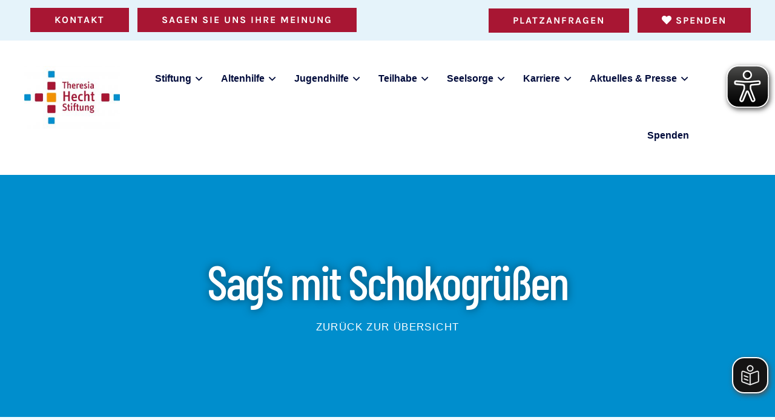

--- FILE ---
content_type: text/html; charset=UTF-8
request_url: https://www.theresia-hecht-stiftung.de/2022/02/sags-mit-schokogruessen/
body_size: 17757
content:
<!DOCTYPE html>
<html lang="de">
<head>
    <meta charset="UTF-8"/>
    <meta name="viewport" content="width=device-width, initial-scale=1">
    <script id="Cookiebot" src="https://consent.cookiebot.com/uc.js" data-cbid="1282afb7-3860-4f63-9f24-10e8a3349e18" type="text/javascript"></script>
    <!-- Google tag (gtag.js) -->
    <script  data-cookieconsent="ignore" async src="https://www.googletagmanager.com/gtag/js?id=G-FZW0227844"></script>
    <script data-cookieconsent="ignore">
      window.dataLayer = window.dataLayer || [];
      function gtag(){dataLayer.push(arguments);}
      gtag('js', new Date());

      gtag('config', 'G-FZW0227844');
    </script>
    <meta name='robots' content='max-image-preview:large' />

	<!-- This site is optimized with the Yoast SEO plugin v15.4 - https://yoast.com/wordpress/plugins/seo/ -->
	<title>Sag’s mit Schokogrüßen - Theresia Hecht Stiftung</title>
	<meta name="description" content="Eine süße, schmackhafte Überraschung wurde am Valentinstag den Bewohnerinnen und Bewohnern ausgeteilt. Ein Schokokuss gekrönt mit einem Schokoladenherz, verbunden mit den besten Grüßen vom Hl. Valentin. Natürlich durfte die Legende vom Hl. Valentin an einem solch wichtigen Tag nicht fehlen. Dass bekanntlich die Liebe durch den Magen geht, ist eine alte Weisheit. Drum hieß es am Valentinstag 2022 „Sag’s mit Schokogrüßen“. Dankeschön für die verführerische Überraschung." />
	<meta name="robots" content="index, follow, max-snippet:-1, max-image-preview:large, max-video-preview:-1" />
	<link rel="canonical" href="https://www.theresia-hecht-stiftung.de/2022/02/sags-mit-schokogruessen/" />
	<meta property="og:locale" content="de_DE" />
	<meta property="og:type" content="article" />
	<meta property="og:title" content="Sag’s mit Schokogrüßen - Theresia Hecht Stiftung" />
	<meta property="og:description" content="Eine süße, schmackhafte Überraschung wurde am Valentinstag den Bewohnerinnen und Bewohnern ausgeteilt. Ein Schokokuss gekrönt mit einem Schokoladenherz, verbunden mit den besten Grüßen vom Hl. Valentin. Natürlich durfte die Legende vom Hl. Valentin an einem solch wichtigen Tag nicht fehlen. Dass bekanntlich die Liebe durch den Magen geht, ist eine alte Weisheit. Drum hieß es am Valentinstag 2022 „Sag’s mit Schokogrüßen“. Dankeschön für die verführerische Überraschung." />
	<meta property="og:url" content="https://www.theresia-hecht-stiftung.de/2022/02/sags-mit-schokogruessen/" />
	<meta property="og:site_name" content="Theresia Hecht Stiftung" />
	<meta property="article:published_time" content="2022-02-15T17:57:51+00:00" />
	<meta property="article:modified_time" content="2022-02-16T14:09:21+00:00" />
	<meta property="og:image" content="https://www.theresia-hecht-stiftung.de/wp-content/uploads/2022/02/2022-02-15-Schokogr-1.jpg" />
	<meta property="og:image:width" content="780" />
	<meta property="og:image:height" content="420" />
	<meta name="twitter:card" content="summary_large_image" />
	<script type="application/ld+json" class="yoast-schema-graph">{"@context":"https://schema.org","@graph":[{"@type":"Organization","@id":"https://www.theresia-hecht-stiftung.de/#organization","name":"Theresia-Hecht-Stiftung","url":"https://www.theresia-hecht-stiftung.de/","sameAs":["https://de.wikipedia.org/wiki/Immakulataschwestern_vom_Seraphischen_Apostolat"],"logo":{"@type":"ImageObject","@id":"https://www.theresia-hecht-stiftung.de/#logo","inLanguage":"de","url":"https://www.theresia-hecht-stiftung.de/wp-content/uploads/2020/07/logo_ths.png","width":212,"height":133,"caption":"Theresia-Hecht-Stiftung"},"image":{"@id":"https://www.theresia-hecht-stiftung.de/#logo"}},{"@type":"WebSite","@id":"https://www.theresia-hecht-stiftung.de/#website","url":"https://www.theresia-hecht-stiftung.de/","name":"Theresia Hecht Stiftung","description":"Eine Stiftung f\u00fcr Altenhilfe, Jugendhilfe und Teilhabe","publisher":{"@id":"https://www.theresia-hecht-stiftung.de/#organization"},"potentialAction":[{"@type":"SearchAction","target":"https://www.theresia-hecht-stiftung.de/?s={search_term_string}","query-input":"required name=search_term_string"}],"inLanguage":"de"},{"@type":"ImageObject","@id":"https://www.theresia-hecht-stiftung.de/2022/02/sags-mit-schokogruessen/#primaryimage","inLanguage":"de","url":"https://www.theresia-hecht-stiftung.de/wp-content/uploads/2022/02/2022-02-15-Schokogr-1.jpg","width":780,"height":420},{"@type":"WebPage","@id":"https://www.theresia-hecht-stiftung.de/2022/02/sags-mit-schokogruessen/#webpage","url":"https://www.theresia-hecht-stiftung.de/2022/02/sags-mit-schokogruessen/","name":"Sag\u2019s mit Schokogr\u00fc\u00dfen - Theresia Hecht Stiftung","isPartOf":{"@id":"https://www.theresia-hecht-stiftung.de/#website"},"primaryImageOfPage":{"@id":"https://www.theresia-hecht-stiftung.de/2022/02/sags-mit-schokogruessen/#primaryimage"},"datePublished":"2022-02-15T17:57:51+00:00","dateModified":"2022-02-16T14:09:21+00:00","description":"Eine s\u00fc\u00dfe, schmackhafte \u00dcberraschung wurde am Valentinstag den Bewohnerinnen und Bewohnern ausgeteilt. Ein Schokokuss gekr\u00f6nt mit einem Schokoladenherz, verbunden mit den besten Gr\u00fc\u00dfen vom Hl. Valentin. Nat\u00fcrlich durfte die Legende vom Hl. Valentin an einem solch wichtigen Tag nicht fehlen. Dass bekanntlich die Liebe durch den Magen geht, ist eine alte Weisheit. Drum hie\u00df es am Valentinstag 2022 \u201eSag\u2019s mit Schokogr\u00fc\u00dfen\u201c. Dankesch\u00f6n f\u00fcr die verf\u00fchrerische \u00dcberraschung.","inLanguage":"de","potentialAction":[{"@type":"ReadAction","target":["https://www.theresia-hecht-stiftung.de/2022/02/sags-mit-schokogruessen/"]}]},{"@type":"Article","@id":"https://www.theresia-hecht-stiftung.de/2022/02/sags-mit-schokogruessen/#article","isPartOf":{"@id":"https://www.theresia-hecht-stiftung.de/2022/02/sags-mit-schokogruessen/#webpage"},"author":{"@id":"https://www.theresia-hecht-stiftung.de/#/schema/person/7c70d40317e5a855ddf33a46a51013da"},"headline":"Sag\u2019s mit Schokogr\u00fc\u00dfen","datePublished":"2022-02-15T17:57:51+00:00","dateModified":"2022-02-16T14:09:21+00:00","mainEntityOfPage":{"@id":"https://www.theresia-hecht-stiftung.de/2022/02/sags-mit-schokogruessen/#webpage"},"publisher":{"@id":"https://www.theresia-hecht-stiftung.de/#organization"},"image":{"@id":"https://www.theresia-hecht-stiftung.de/2022/02/sags-mit-schokogruessen/#primaryimage"},"keywords":"Slider Home","articleSection":"St. Maria Altenhilfe","inLanguage":"de"},{"@type":"Person","@id":"https://www.theresia-hecht-stiftung.de/#/schema/person/7c70d40317e5a855ddf33a46a51013da","name":"Fabian \u00d6hl"}]}</script>
	<!-- / Yoast SEO plugin. -->


<link rel='dns-prefetch' href='//www.theresia-hecht-stiftung.de' />
<link rel='dns-prefetch' href='//s.w.org' />
<link rel="alternate" type="application/rss+xml" title="Theresia Hecht Stiftung &raquo; Feed" href="https://www.theresia-hecht-stiftung.de/feed/" />
<link rel="alternate" type="application/rss+xml" title="Theresia Hecht Stiftung &raquo; Kommentar-Feed" href="https://www.theresia-hecht-stiftung.de/comments/feed/" />
<script>
window._wpemojiSettings = {"baseUrl":"https:\/\/s.w.org\/images\/core\/emoji\/13.1.0\/72x72\/","ext":".png","svgUrl":"https:\/\/s.w.org\/images\/core\/emoji\/13.1.0\/svg\/","svgExt":".svg","source":{"concatemoji":"https:\/\/www.theresia-hecht-stiftung.de\/wp-includes\/js\/wp-emoji-release.min.js?ver=5.9.12"}};
/*! This file is auto-generated */
!function(e,a,t){var n,r,o,i=a.createElement("canvas"),p=i.getContext&&i.getContext("2d");function s(e,t){var a=String.fromCharCode;p.clearRect(0,0,i.width,i.height),p.fillText(a.apply(this,e),0,0);e=i.toDataURL();return p.clearRect(0,0,i.width,i.height),p.fillText(a.apply(this,t),0,0),e===i.toDataURL()}function c(e){var t=a.createElement("script");t.src=e,t.defer=t.type="text/javascript",a.getElementsByTagName("head")[0].appendChild(t)}for(o=Array("flag","emoji"),t.supports={everything:!0,everythingExceptFlag:!0},r=0;r<o.length;r++)t.supports[o[r]]=function(e){if(!p||!p.fillText)return!1;switch(p.textBaseline="top",p.font="600 32px Arial",e){case"flag":return s([127987,65039,8205,9895,65039],[127987,65039,8203,9895,65039])?!1:!s([55356,56826,55356,56819],[55356,56826,8203,55356,56819])&&!s([55356,57332,56128,56423,56128,56418,56128,56421,56128,56430,56128,56423,56128,56447],[55356,57332,8203,56128,56423,8203,56128,56418,8203,56128,56421,8203,56128,56430,8203,56128,56423,8203,56128,56447]);case"emoji":return!s([10084,65039,8205,55357,56613],[10084,65039,8203,55357,56613])}return!1}(o[r]),t.supports.everything=t.supports.everything&&t.supports[o[r]],"flag"!==o[r]&&(t.supports.everythingExceptFlag=t.supports.everythingExceptFlag&&t.supports[o[r]]);t.supports.everythingExceptFlag=t.supports.everythingExceptFlag&&!t.supports.flag,t.DOMReady=!1,t.readyCallback=function(){t.DOMReady=!0},t.supports.everything||(n=function(){t.readyCallback()},a.addEventListener?(a.addEventListener("DOMContentLoaded",n,!1),e.addEventListener("load",n,!1)):(e.attachEvent("onload",n),a.attachEvent("onreadystatechange",function(){"complete"===a.readyState&&t.readyCallback()})),(n=t.source||{}).concatemoji?c(n.concatemoji):n.wpemoji&&n.twemoji&&(c(n.twemoji),c(n.wpemoji)))}(window,document,window._wpemojiSettings);
</script>
<style >
img.wp-smiley,
img.emoji {
	display: inline !important;
	border: none !important;
	box-shadow: none !important;
	height: 1em !important;
	width: 1em !important;
	margin: 0 0.07em !important;
	vertical-align: -0.1em !important;
	background: none !important;
	padding: 0 !important;
}
</style>
	<link rel='stylesheet' id='sbi_styles-css'  href='https://www.theresia-hecht-stiftung.de/wp-content/plugins/instagram-feed/css/sbi-styles.min.css?ver=6.6.1'  media='all' />
<link rel='stylesheet' id='wp-block-library-css'  href='https://www.theresia-hecht-stiftung.de/wp-includes/css/dist/block-library/style.min.css?ver=5.9.12'  media='all' />
<link rel='stylesheet' id='gutenberg-pdfjs-css'  href='https://www.theresia-hecht-stiftung.de/wp-content/plugins/pdfjs-viewer-shortcode/inc/../blocks/dist/style.css?ver=2.2.2'  media='all' />
<style id='global-styles-inline-css' >
body{--wp--preset--color--black: #000000;--wp--preset--color--cyan-bluish-gray: #abb8c3;--wp--preset--color--white: #ffffff;--wp--preset--color--pale-pink: #f78da7;--wp--preset--color--vivid-red: #cf2e2e;--wp--preset--color--luminous-vivid-orange: #ff6900;--wp--preset--color--luminous-vivid-amber: #fcb900;--wp--preset--color--light-green-cyan: #7bdcb5;--wp--preset--color--vivid-green-cyan: #00d084;--wp--preset--color--pale-cyan-blue: #8ed1fc;--wp--preset--color--vivid-cyan-blue: #0693e3;--wp--preset--color--vivid-purple: #9b51e0;--wp--preset--gradient--vivid-cyan-blue-to-vivid-purple: linear-gradient(135deg,rgba(6,147,227,1) 0%,rgb(155,81,224) 100%);--wp--preset--gradient--light-green-cyan-to-vivid-green-cyan: linear-gradient(135deg,rgb(122,220,180) 0%,rgb(0,208,130) 100%);--wp--preset--gradient--luminous-vivid-amber-to-luminous-vivid-orange: linear-gradient(135deg,rgba(252,185,0,1) 0%,rgba(255,105,0,1) 100%);--wp--preset--gradient--luminous-vivid-orange-to-vivid-red: linear-gradient(135deg,rgba(255,105,0,1) 0%,rgb(207,46,46) 100%);--wp--preset--gradient--very-light-gray-to-cyan-bluish-gray: linear-gradient(135deg,rgb(238,238,238) 0%,rgb(169,184,195) 100%);--wp--preset--gradient--cool-to-warm-spectrum: linear-gradient(135deg,rgb(74,234,220) 0%,rgb(151,120,209) 20%,rgb(207,42,186) 40%,rgb(238,44,130) 60%,rgb(251,105,98) 80%,rgb(254,248,76) 100%);--wp--preset--gradient--blush-light-purple: linear-gradient(135deg,rgb(255,206,236) 0%,rgb(152,150,240) 100%);--wp--preset--gradient--blush-bordeaux: linear-gradient(135deg,rgb(254,205,165) 0%,rgb(254,45,45) 50%,rgb(107,0,62) 100%);--wp--preset--gradient--luminous-dusk: linear-gradient(135deg,rgb(255,203,112) 0%,rgb(199,81,192) 50%,rgb(65,88,208) 100%);--wp--preset--gradient--pale-ocean: linear-gradient(135deg,rgb(255,245,203) 0%,rgb(182,227,212) 50%,rgb(51,167,181) 100%);--wp--preset--gradient--electric-grass: linear-gradient(135deg,rgb(202,248,128) 0%,rgb(113,206,126) 100%);--wp--preset--gradient--midnight: linear-gradient(135deg,rgb(2,3,129) 0%,rgb(40,116,252) 100%);--wp--preset--duotone--dark-grayscale: url('#wp-duotone-dark-grayscale');--wp--preset--duotone--grayscale: url('#wp-duotone-grayscale');--wp--preset--duotone--purple-yellow: url('#wp-duotone-purple-yellow');--wp--preset--duotone--blue-red: url('#wp-duotone-blue-red');--wp--preset--duotone--midnight: url('#wp-duotone-midnight');--wp--preset--duotone--magenta-yellow: url('#wp-duotone-magenta-yellow');--wp--preset--duotone--purple-green: url('#wp-duotone-purple-green');--wp--preset--duotone--blue-orange: url('#wp-duotone-blue-orange');--wp--preset--font-size--small: 13px;--wp--preset--font-size--medium: 20px;--wp--preset--font-size--large: 36px;--wp--preset--font-size--x-large: 42px;}.has-black-color{color: var(--wp--preset--color--black) !important;}.has-cyan-bluish-gray-color{color: var(--wp--preset--color--cyan-bluish-gray) !important;}.has-white-color{color: var(--wp--preset--color--white) !important;}.has-pale-pink-color{color: var(--wp--preset--color--pale-pink) !important;}.has-vivid-red-color{color: var(--wp--preset--color--vivid-red) !important;}.has-luminous-vivid-orange-color{color: var(--wp--preset--color--luminous-vivid-orange) !important;}.has-luminous-vivid-amber-color{color: var(--wp--preset--color--luminous-vivid-amber) !important;}.has-light-green-cyan-color{color: var(--wp--preset--color--light-green-cyan) !important;}.has-vivid-green-cyan-color{color: var(--wp--preset--color--vivid-green-cyan) !important;}.has-pale-cyan-blue-color{color: var(--wp--preset--color--pale-cyan-blue) !important;}.has-vivid-cyan-blue-color{color: var(--wp--preset--color--vivid-cyan-blue) !important;}.has-vivid-purple-color{color: var(--wp--preset--color--vivid-purple) !important;}.has-black-background-color{background-color: var(--wp--preset--color--black) !important;}.has-cyan-bluish-gray-background-color{background-color: var(--wp--preset--color--cyan-bluish-gray) !important;}.has-white-background-color{background-color: var(--wp--preset--color--white) !important;}.has-pale-pink-background-color{background-color: var(--wp--preset--color--pale-pink) !important;}.has-vivid-red-background-color{background-color: var(--wp--preset--color--vivid-red) !important;}.has-luminous-vivid-orange-background-color{background-color: var(--wp--preset--color--luminous-vivid-orange) !important;}.has-luminous-vivid-amber-background-color{background-color: var(--wp--preset--color--luminous-vivid-amber) !important;}.has-light-green-cyan-background-color{background-color: var(--wp--preset--color--light-green-cyan) !important;}.has-vivid-green-cyan-background-color{background-color: var(--wp--preset--color--vivid-green-cyan) !important;}.has-pale-cyan-blue-background-color{background-color: var(--wp--preset--color--pale-cyan-blue) !important;}.has-vivid-cyan-blue-background-color{background-color: var(--wp--preset--color--vivid-cyan-blue) !important;}.has-vivid-purple-background-color{background-color: var(--wp--preset--color--vivid-purple) !important;}.has-black-border-color{border-color: var(--wp--preset--color--black) !important;}.has-cyan-bluish-gray-border-color{border-color: var(--wp--preset--color--cyan-bluish-gray) !important;}.has-white-border-color{border-color: var(--wp--preset--color--white) !important;}.has-pale-pink-border-color{border-color: var(--wp--preset--color--pale-pink) !important;}.has-vivid-red-border-color{border-color: var(--wp--preset--color--vivid-red) !important;}.has-luminous-vivid-orange-border-color{border-color: var(--wp--preset--color--luminous-vivid-orange) !important;}.has-luminous-vivid-amber-border-color{border-color: var(--wp--preset--color--luminous-vivid-amber) !important;}.has-light-green-cyan-border-color{border-color: var(--wp--preset--color--light-green-cyan) !important;}.has-vivid-green-cyan-border-color{border-color: var(--wp--preset--color--vivid-green-cyan) !important;}.has-pale-cyan-blue-border-color{border-color: var(--wp--preset--color--pale-cyan-blue) !important;}.has-vivid-cyan-blue-border-color{border-color: var(--wp--preset--color--vivid-cyan-blue) !important;}.has-vivid-purple-border-color{border-color: var(--wp--preset--color--vivid-purple) !important;}.has-vivid-cyan-blue-to-vivid-purple-gradient-background{background: var(--wp--preset--gradient--vivid-cyan-blue-to-vivid-purple) !important;}.has-light-green-cyan-to-vivid-green-cyan-gradient-background{background: var(--wp--preset--gradient--light-green-cyan-to-vivid-green-cyan) !important;}.has-luminous-vivid-amber-to-luminous-vivid-orange-gradient-background{background: var(--wp--preset--gradient--luminous-vivid-amber-to-luminous-vivid-orange) !important;}.has-luminous-vivid-orange-to-vivid-red-gradient-background{background: var(--wp--preset--gradient--luminous-vivid-orange-to-vivid-red) !important;}.has-very-light-gray-to-cyan-bluish-gray-gradient-background{background: var(--wp--preset--gradient--very-light-gray-to-cyan-bluish-gray) !important;}.has-cool-to-warm-spectrum-gradient-background{background: var(--wp--preset--gradient--cool-to-warm-spectrum) !important;}.has-blush-light-purple-gradient-background{background: var(--wp--preset--gradient--blush-light-purple) !important;}.has-blush-bordeaux-gradient-background{background: var(--wp--preset--gradient--blush-bordeaux) !important;}.has-luminous-dusk-gradient-background{background: var(--wp--preset--gradient--luminous-dusk) !important;}.has-pale-ocean-gradient-background{background: var(--wp--preset--gradient--pale-ocean) !important;}.has-electric-grass-gradient-background{background: var(--wp--preset--gradient--electric-grass) !important;}.has-midnight-gradient-background{background: var(--wp--preset--gradient--midnight) !important;}.has-small-font-size{font-size: var(--wp--preset--font-size--small) !important;}.has-medium-font-size{font-size: var(--wp--preset--font-size--medium) !important;}.has-large-font-size{font-size: var(--wp--preset--font-size--large) !important;}.has-x-large-font-size{font-size: var(--wp--preset--font-size--x-large) !important;}
</style>
<link rel='stylesheet' id='simpleLikescss-css'  href='https://www.theresia-hecht-stiftung.de/wp-content/plugins/chariton-master/assets/css/simple-likes-public.css?ver=5.9.12'  media='all' />
<link rel='stylesheet' id='contact-form-7-css'  href='https://www.theresia-hecht-stiftung.de/wp-content/plugins/contact-form-7/includes/css/styles.css?ver=5.3.2'  media='all' />
<link rel='stylesheet' id='parent-style-css'  href='https://www.theresia-hecht-stiftung.de/wp-content/themes/chariton/style.css?ver=5.9.12'  media='all' />
<link rel='stylesheet' id='child-theme-css-css'  href='https://www.theresia-hecht-stiftung.de/wp-content/themes/chariton_workmatrix/style.css?ver=5.9.12'  media='all' />
<link rel='stylesheet' id='chariton-body-fonts-css'  href='https://www.theresia-hecht-stiftung.de/wp-content/themes/chariton_workmatrix/assets/css/webfonts.css?ver=1.0.0'  media='screen' />
<link rel='stylesheet' id='bootstrap-css'  href='https://www.theresia-hecht-stiftung.de/wp-content/themes/chariton/assets/css/bootstrap.min.css?ver=5.9.12'  media='all' />
<link rel='stylesheet' id='animate-css'  href='https://www.theresia-hecht-stiftung.de/wp-content/themes/chariton/assets/css/animate.min.css?ver=5.9.12'  media='all' />
<link rel='stylesheet' id='magnific-popup-css'  href='https://www.theresia-hecht-stiftung.de/wp-content/themes/chariton/assets/css/magnific-popup.css?ver=5.9.12'  media='all' />
<link rel='stylesheet' id='fontawesome-css'  href='https://www.theresia-hecht-stiftung.de/wp-content/themes/chariton/assets/css/fontawesome-all.min.css?ver=5.9.12'  media='all' />
<link rel='stylesheet' id='aos-css'  href='https://www.theresia-hecht-stiftung.de/wp-content/themes/chariton/assets/css/aos.css?ver=5.9.12'  media='all' />
<link rel='stylesheet' id='meanmenu-css'  href='https://www.theresia-hecht-stiftung.de/wp-content/themes/chariton/assets/css/meanmenu.css?ver=5.9.12'  media='all' />
<link rel='stylesheet' id='slick-css'  href='https://www.theresia-hecht-stiftung.de/wp-content/themes/chariton/assets/css/slick.css?ver=5.9.12'  media='all' />
<link rel='stylesheet' id='chariton-gutenberg-custom-css'  href='https://www.theresia-hecht-stiftung.de/wp-content/themes/chariton/assets/css//gutenberg/gutenberg-custom.css?ver=5.9.12'  media='all' />
<link rel='stylesheet' id='chariton-default-css'  href='https://www.theresia-hecht-stiftung.de/wp-content/themes/chariton/assets/css/chariton-default.css?ver=5.9.12'  media='all' />
<link rel='stylesheet' id='chariton-main-css'  href='https://www.theresia-hecht-stiftung.de/wp-content/themes/chariton/assets/css/chariton-main.css?ver=5.9.12'  media='all' />
<link rel='stylesheet' id='chariton-responsive-css'  href='https://www.theresia-hecht-stiftung.de/wp-content/themes/chariton/assets/css/chariton-responsive.css?ver=5.9.12'  media='all' />
<link rel='stylesheet' id='chariton-style-css'  href='https://www.theresia-hecht-stiftung.de/wp-content/themes/chariton_workmatrix/style.css?ver=5.9.12'  media='all' />
<link rel='stylesheet' id='elementor-icons-css'  href='https://www.theresia-hecht-stiftung.de/wp-content/plugins/elementor/assets/lib/eicons/css/elementor-icons.min.css?ver=5.18.0'  media='all' />
<link rel='stylesheet' id='elementor-frontend-legacy-css'  href='https://www.theresia-hecht-stiftung.de/wp-content/plugins/elementor/assets/css/frontend-legacy.min.css?ver=3.11.5'  media='all' />
<link rel='stylesheet' id='elementor-frontend-css'  href='https://www.theresia-hecht-stiftung.de/wp-content/plugins/elementor/assets/css/frontend.min.css?ver=3.11.5'  media='all' />
<link rel='stylesheet' id='swiper-css'  href='https://www.theresia-hecht-stiftung.de/wp-content/plugins/elementor/assets/lib/swiper/css/swiper.min.css?ver=5.3.6'  media='all' />
<link rel='stylesheet' id='elementor-post-1975-css'  href='https://www.theresia-hecht-stiftung.de/wp-content/uploads/elementor/css/post-1975.css?ver=1689754160'  media='all' />
<link rel='stylesheet' id='sbistyles-css'  href='https://www.theresia-hecht-stiftung.de/wp-content/plugins/instagram-feed/css/sbi-styles.min.css?ver=6.6.1'  media='all' />
<link rel='stylesheet' id='chariton-frontend-css'  href='https://www.theresia-hecht-stiftung.de/wp-content/plugins/chariton-master/assets/css/chariton-frontend.css?ver=5.9.12'  media='all' />
<link rel='stylesheet' id='chariton-master-css'  href='https://www.theresia-hecht-stiftung.de/wp-content/plugins/chariton-master/assets/css/chariton-master.css?ver=5.9.12'  media='all' />
<script src='https://www.theresia-hecht-stiftung.de/wp-includes/js/jquery/jquery.min.js?ver=3.6.0' id='jquery-core-js'></script>
<script src='https://www.theresia-hecht-stiftung.de/wp-includes/js/jquery/jquery-migrate.min.js?ver=3.3.2' id='jquery-migrate-js'></script>
<script type='text/javascript' id='eyeAblePlugin-js-extra'>
/* <![CDATA[ */
var eyeAble_pluginConfig = {"azureDemoMode":"","blacklistFontsize":"#rev_slider_4_1, .t-section-title > span","disableZoom":"1","fontsizeThreshold":"8","forceWhiteBackground":".s-logo, [src=\"https:\/\/www.theresia-hecht-stiftung.de\/wp-content\/uploads\/2020\/07\/logo.svg\"], .wp-image-2177, .wp-image-2178, .wp-image-2179, [src=\"https:\/\/www.theresia-hecht-stiftung.de\/wp-content\/uploads\/2020\/07\/fidelis_logo.svg\"], [src=\"https:\/\/www.theresia-hecht-stiftung.de\/wp-content\/uploads\/2020\/07\/st-jakobus.svg\"], [src=\"https:\/\/www.theresia-hecht-stiftung.de\/wp-content\/uploads\/2020\/07\/Bitmap.svg\"]","mainIconAlt":"2","maxMagnification":"8","maxMobileMagnification":"3","precisePosition":"1","license":{"www.theresia-hecht-stiftung.de":"5f51a629bd878a07eqhrnmaq:"},"topPosition":"","customIconColor":"","customBackgroundColor":"","mobileBottomPosition":"","blacklistContrast":"","blacklistDarkmode":"","iconSize":"","sidePosition":"","allowLocalhost":"true","pluginPath":"https:\/\/www.theresia-hecht-stiftung.de\/wp-content\/plugins\/wordpress-eye-able-assistant"};
/* ]]> */
</script>
<script src='https://www.theresia-hecht-stiftung.de/wp-content/plugins/wordpress-eye-able-assistant/public/js/eyeAble.js' id='eyeAblePlugin-js'></script>
<script src='https://www.theresia-hecht-stiftung.de/wp-content/themes/chariton_workmatrix/chariton-workmatrix.js?ver=5.9.12' id='child-theme-s-js-js'></script>
<link rel="https://api.w.org/" href="https://www.theresia-hecht-stiftung.de/wp-json/" /><link rel="alternate" type="application/json" href="https://www.theresia-hecht-stiftung.de/wp-json/wp/v2/posts/6029" /><link rel="EditURI" type="application/rsd+xml" title="RSD" href="https://www.theresia-hecht-stiftung.de/xmlrpc.php?rsd" />
<link rel="wlwmanifest" type="application/wlwmanifest+xml" href="https://www.theresia-hecht-stiftung.de/wp-includes/wlwmanifest.xml" /> 
<meta name="generator" content="WordPress 5.9.12" />
<link rel='shortlink' href='https://www.theresia-hecht-stiftung.de/?p=6029' />
<link rel="alternate" type="application/json+oembed" href="https://www.theresia-hecht-stiftung.de/wp-json/oembed/1.0/embed?url=https%3A%2F%2Fwww.theresia-hecht-stiftung.de%2F2022%2F02%2Fsags-mit-schokogruessen%2F" />
<link rel="alternate" type="text/xml+oembed" href="https://www.theresia-hecht-stiftung.de/wp-json/oembed/1.0/embed?url=https%3A%2F%2Fwww.theresia-hecht-stiftung.de%2F2022%2F02%2Fsags-mit-schokogruessen%2F&#038;format=xml" />
<style>
      body {
        font-family: Arial, sans-serif;
      }
      body,
      p {
        font-size: 16px;
        line-height: 26px;
      }
      h1, h2, h3, h4, h5, h6 {
        font-family: Arial, sans-serif;
      }
      .new-header-logo img,
      .logo-bg img img,
      .logo.s-logo img {
        max-width: 238px;
      }
      footer.black-bg {
        background-color: #e5f3fa;
      }
      .footer-top{
        border-bottom: 1px solid #008fce;
      }
      .footer-top .fw-contact-content h4 {
        color: #000b3b;
      }
      .footer-top .fw-contact-content a {
        color: #000b3b;
      }
      .footer-top .fw-contact-content a:hover {
        color: #f29100;
      }

      .footer-main .fw-title h3{
        color: #000b3b;
      }
      footer .widget_recent_comments ul li a, 
      footer .widget_recent_entries ul li a, 
      footer .widget_categories ul li a, 
      footer .widget_nav_menu ul li a, 
      footer .widget_archive ul li a, 
      footer .widget_pages ul li a, 
      footer .widget_meta ul li a,
      .footer-main .fw-newsletter input,
      .footer-main .fw-newsletter p {
        color: #000b3b;
      }

      .copyright-text p{
        color: #ffffff;
      }
      .header-top-social a {
        color: #000b3b;
      }

      #preloader {
        background-color: #ffffff;
      }
      .object {
        background-color: #f29100;
      }
      .new-header-logo {
        background-color: #ffffff;
      }
      #scroller {
        color: #ffffff;
        background-color: #f29100;
      }

    </style><style>
				/* = Top header color = */
				.header-top-wrap {
					background-color: #e5f3fa;
				}
				.header-contact ul li a {
					color: #000b3b;
				}
				.header-contact ul li a span {
					color: #000b3b;
				}
				.header-top-policy ul li a:hover, 
				.header-lang ul li a:hover,
				.header-top-social a:hover {
					color: #f29100;
				}
		    </style><style>
				/* = Top header color = */
				.header-top-wrap.header-top-bg {
					background: #ffffff;
				}
				.new-header-top-link ul li a,
				.htc-content span,
				.htc-content h4,
				.htc-icon i {
					color: #000b3b;
				}
				.new-header-top-link ul li a,
				.htc-icon i {
					border-color: #e5f3fa;
				}
				.new-header-top-link ul li a:hover {
					color: #f29100;
					background: #e5f3fa;
					border-color: #e5f3fa;
				}
		    </style><style>
				/* = Sub menu Color = */
				.main-menu ul li > .submenu {
					background-color: #ffffff;
				}
				.main-menu ul li > .submenu li a {
					color: #000d38;
				}
				.main-menu ul li .submenu > li:hover > a {
					color: #f6be46;
				}
				.main-menu ul li > .submenu li {
					border-color: #eceef0;
				}
		    </style><style>
				/* = Menu 1 Color = */
			    .main-header-wrap.s-transparent-header,
			    .main-header-wrap .s-header-container {
			        background: #ffffff;
			    }
				.t-main-menu ul li a {
					color: #000b3b;
				}
				.main-menu ul li.menu-item-has-children.current_page_ancestor > a::before,
				.header1 .main-menu ul li > .submenu li.current-menu-item>a,
				.main-menu ul li.menu-item-has-children.active > a::before,
				.header1 .main-menu ul li.current-menu-ancestor>a::before,
				.main-menu ul li.current-menu-ancestor>a,
				.main-menu ul li.current-menu-item>a,
				.main-menu ul li.active>a,
				.main-menu ul li:hover>a,
				.t-main-menu ul li:hover > a, 
				.t-main-menu ul li.menu-item-has-children:hover > a::before {
					color: #f29100;
				}

				/* = Sub Menu 1 Color = */
				.header1 .main-menu ul li > .submenu {
					background-color: #ffffff;
				}
				.header1 .main-menu ul li > .submenu li a {
					color: #000d38;
				}
				.header1 .main-menu ul li .submenu > li:hover > a {
					color: #f29100;
				}
				.header1 .main-menu ul li > .submenu li {
					border-color: #004d81;
				}

				/* = Menu 1 Button Color = */
				.t-header-user-box a, 
				.t-header-search-box a {
					border-color: #e5f3fa;
					background: #ffffff;
				}
				.s-header-user-box a, 
				.s-header-search-box a {
					color: #000b3b;
				}
				.t-header-user-box a:hover, .t-header-search-box a:hover {
					background: #e5f3fa;
					border-color: #e5f3fa;
				}
				.s-header-user-box a:hover, .s-header-search-box a:hover {
					color: #f29100;
				}

				/* = Menu 1 Donate Button Color = */
				.t-header-btn .btn {
					color: #ffffff;
					background: #a81633;
				}
				.t-header-btn .btn:hover {
					color: #ffffff;
				}
				.t-header-btn .btn::before {
					border-color: #ffffff;
				}
		    </style><style>
				/* = Menu 2 Color = */ 
				.header2 .logo-bg {
					background: #ffffff;
				}
				.header2 .logo-bg::before {
				  border-top-color: #ffffff;
				}
				.transparent-header.header2 {
					background: transparent;
				}
				.transparent-header.header2.sticky-menu {
					background: #ffffff;
				}
				.header2.sticky-menu .main-menu ul li a
				.header2 .main-menu ul li a {
					color: #ffffff;
				}
				.header2 .main-menu ul li.menu-item-has-children.current_page_ancestor > a::before,
				.header2 .main-menu ul li.menu-item-has-children.active > a::before,
				.header2 .main-menu ul li > .submenu li.current-menu-item>a,
				.header2 .main-menu ul li.current-menu-ancestor>a,
				.header2 .main-menu ul li.current-menu-item>a,
				.header2 .main-menu ul li.active>a,
				.header2 .main-menu ul li:hover>a,
				.header2 .main-menu ul li:hover > a,
				.header2 .main-menu ul li.menu-item-has-children:hover > a::before {
					color: #ff566e;
				}

				/* = Sub Menu 2 Color = */
				.header2 .main-menu ul li > .submenu {
					background-color: #ffffff;
				}
				.header2 .main-menu ul li > .submenu li a {
					color: #000d38;
				}
				.header2 .main-menu ul li .submenu > li:hover > a {
					color: #ff566e;
				}
				.header2 .main-menu ul li > .submenu li {
					border-color: #eceef0;
				}

				/* = Button = */
				.header2 .header-user-box a {
					background: rgba(255,255,255,.1);
					border-color: rgba(255,255,255,.1);
				}
				.header2 .header-user-box a {
					color: #ffffff;
				}
				.header2.sticky-menu .header-user-box a:hover,
				.header2 .header-user-box a:hover {
					background: #a50042;
					border-color: #a50042;
				}
				.header2.sticky-menu .header-user-box a:hover,
				.header2 .header-user-box a:hover {
					color: #ffffff;
				}

				.header2 .header-btn .btn {
				color: #ffffff;
					background: #a50042;
				}
				.header2 .header-btn .btn:hover {
					color: #ffffff;
				}
				.header2 .header-btn .btn::before {
					border-color: #ffffff;
				}
				.header2.sticky-menu .header-user-box a {
					color: #ffffff;
					background: #a50042;
					border-color: #a50042;
				}
		    </style><style>

				/* = Menu 3 Color = */
				.s-transparent-header.header3.sticky-menu,
			    .header3 .s-header-container {
			        background: #ffffff;
			    }
		      	.header3 .s-main-menu ul li > a, 
		      	.header3 .s-main-menu ul li.menu-item-has-children > a::before  {
		        	color: #000d38;
		      	}
		      	.header3 .main-menu ul li.menu-item-has-children.current_page_ancestor > a::before,
		      	.header3 .main-menu ul li.menu-item-has-children.active > a::before,
		      	.header3 .main-menu ul li > .submenu li.current-menu-item>a,
		      	.header3 .main-menu ul li.current-menu-ancestor>a,
				.header3 .main-menu ul li.current-menu-item>a,
				.header3 .main-menu ul li.current-menu-item>a,
				.header3 .main-menu ul li.active>a,
				.header3 .main-menu ul li:hover>a,
		      	.header3 .main-menu ul li:hover > a, 
		      	.header3 .main-menu ul li.menu-item-has-children:hover > a::before {
		        	color: #ff566e;
		      	}

		      	/* = Sub Menu 3 Color = */
				.header3 .main-menu ul li > .submenu {
					background-color: #ffffff;
				}
				.header3 .main-menu ul li > .submenu li a {
					color: #000d38;
				}
				.header3 .main-menu ul li .submenu > li:hover > a {
					color: #ff566e;
				}
				.header3 .main-menu ul li > .submenu li {
					border-color: #eceef0;
				}

		      	.header3 .s-header-user-box a, 
		      	.header3 .s-header-search-box a {
		      		color: #b0b5cc;
		      	}
		      	.header3 .s-header-user-box a, .header3 .s-header-search-box a {
				    background: transparent;
				    border-color: #eaeaea;
				}
		      	.header3 .s-header-user-box a:hover, .header3 .s-header-search-box a:hover {
		        	background: #a50042;
		        	border-color: #a50042;
		      	}
		      	.header3 .s-header-user-box a:hover, .header3 .s-header-search-box a:hover {
		        	color: #ffffff;
		      	}

		      	.header3 .header-btn .btn {
		        	color: #ffffff;
		        	background: #a50042;
		      	}
		      	.header3 .header-btn .btn:hover {
		        	color: #ffffff;
		      	}
		      	.header3 .header-btn .btn::before {
		        	border-color: #ffffff;
		      	}

		    </style><style>

				/* = Menu 4 Color = */
				.new-transparent-header.sticky-menu,
			    .new-main-header {
			        background: #ffffff;
			    }
		      	.new-main-header .main-menu > nav > ul > li > a, 
		      	.new-main-header .main-menu ul li.menu-item-has-children > a::before  {
		        	color: #061738;
		        	text-transform: uppercase;
		      	}
		      	.new-main-header .main-menu ul li.menu-item-has-children.current_page_ancestor > a::before,
		      	.new-main-header .main-menu ul li.menu-item-has-children.active > a::before,
		      	.new-main-header .main-menu ul li > .submenu li.current-menu-item>a,
		      	.new-main-header .main-menu ul li.current-menu-ancestor>a,
				.new-main-header .main-menu ul li.current-menu-item>a,
				.new-main-header .main-menu ul li.current-menu-item>a,
				.new-main-header .main-menu > nav > ul > li:hover > a,
				.new-main-header .main-menu ul li.active>a,
				.new-main-header .main-menu ul li:hover>a,
		      	.new-main-header .main-menu ul li:hover > a, 
		      	.new-main-header .main-menu ul li.menu-item-has-children:hover > a::before {
		        	color: #ff566e;
		      	}

		      	/* = Sub Menu 4 Color = */
				.header4 .main-menu ul li > .submenu {
					background-color: #ffffff;
				}
				.new-main-header .main-menu > nav > ul > li > .submenu li a {
					color: #5b7d9a;
				}
				.new-main-header .main-menu > nav > ul > li > .submenu li:hover > a {
					color: #ff566e;
				}
				.header4 .main-menu ul li > .submenu li {
					border-color: #eceef0;
				}

				/* = Donate Button Color = */
		      	.new-header-btn .btn {
		        	color: #ffffff;
		        	background: #33bbb0;
		      	}
		      	.new-header-btn .btn:hover {
		        	color: #ffffff;
		      	}
		      	.new-header-btn .btn::before {
		        	border-color: #ffffff;
		      	}

		    </style><style>
				/* = Breadcrumb Color = */
				.breadcrumb-area {
		        padding-top: 135px;
		        padding-bottom: 135px;
		      }
				.breadcrumb-area.breadcrumb_height .breadcrumb-item + .breadcrumb-item::before,
				.breadcrumb-area.breadcrumb_height .breadcrumb-wrap h2,
				.breadcrumb-area.breadcrumb_height .breadcrumb li a, 
				.breadcrumb-area.breadcrumb_height .breadcrumb li,
				.breadcrumb-item + .breadcrumb-item::before {
					color: #fff;
				}
				.image-overlay:before {
				opacity: .7;
					background-color: rgba(57,83,126,0.01);
				}
				.breadcrumb li a:hover {
					color: #ffffff !important;
				}
				.breadcrumb_height.hv2 {
			        padding-top: 290px !important;
			        padding-bottom: 135px !important;
			    }
				.breadcrumb_height.hv3 {
			        padding-top: 325px !important;
			        padding-bottom: 135px !important;
			    }
			    .breadcrumb-wrap h2 {
			    	font-size: 80px !important;
			    	font-weight: 500 !important;
			    	text-transform: unset !important;
			    }
		    </style><style>
				/* = Theme Base Color = */
				#search-modal .modal-dialog .modal-content form button,
				.post-navigation .post-previous a:hover h4,
				footer .widget_nav_menu ul li> a:hover,
				.post-navigation .post-next a:hover h4,
				.single-blog:hover .blog-content h4 a,
				.widget_recent_entries ul li a:hover,
				.post-navigation h3.post-nav-title,
				.cause-details-share ul li a:hover,
				.widget_categories ul li a:hover,
				.details-post-tag ul li a:hover,
				.comment-text .avatar-name span,
				.footer-bottom-link li a:hover,
				.widget_archive ul li a:hover,
				.rc-post-content h5 a:hover,
				.widget_meta ul li a:hover,
				.bpost-meta ul li a:hover,
				.post-meta ul li:hover a,
				.bavatar-info p a:hover,
				.rc-content h5:hover a,
				.breadcrumb li a:hover,
				.wp-block-quote:before,
				.blog-avatar-info a,
				.b-readmore a:hover,
				.team-content span,
				.header-cta p span,
				.post-meta a:hover,
				.post-meta ul li i,
				.copyright-text a,
				p.logged-in-as a,
				p.logged-in-as a,
				.v-more a:hover {
					color: #f29100;
				}

				.comment-text .avatar-name .comment-reply-link:hover,
				footer .widget_recent_comments ul li:hover::before, 
				footer .widget_recent_entries ul li:hover::before, 
				footer .widget_categories ul li:hover::before, 
				aside .widget.widget_categories ul li:hover a,
				footer .widget_nav_menu ul li:hover::before, 
				.pagination li.page-item.active a.page-link,
				footer .widget_archive ul li:hover::before, 
				.pagination li.page-item:hover a.page-link,
				footer .widget_pages ul li:hover::before, 
				footer .widget_meta ul li:hover::before,
				.s-testimonial-active .st-client-img i,
				.testimonial-active .slick-arrow:hover, 
				blockquote.wp-block-quote cite::before,
				.dgx-donate-pay-enabled input:hover,
				.causes-active .slick-arrow:hover, 
				.video-active .slick-arrow:hover,
				.cause-details-tag ul li a:hover,
				.wp-block-quote cite::before,
				.widget_tag_cloud a:hover,
				.sidebar-social a:hover,
				.single-testimonial > i,
				.cause-sidebar-btn .btn,
				.event-post-tag ul li,
				.comment-form button,			
				.ws-input button,
				.b-tag a,
				.btn {
					background: #f29100;
				}
				
				form[id*=give-form] .give-donation-amount .give-currency-symbol.give-currency-position-before,
				button.give-donation-level-btn.give-btn.give-default-level, .give-btn:hover,
				form[id*=give-form] #give-final-total-wrap .give-donation-total-label,
				.comment-text .avatar-name .comment-reply-link:hover,
				footer .widget_recent_comments ul li:hover::before, 
				footer .widget_recent_entries ul li:hover::before, 
				footer .widget_categories ul li:hover::before, 
				.pagination li.page-item.active a.page-link,
				footer .widget_nav_menu ul li:hover::before, 
				.pagination li.page-item:hover a.page-link,
				footer .widget_archive ul li:hover::before, 
				footer .widget_pages ul li:hover::before, 
				footer .widget_meta ul li:hover::before,
				.testimonial-active .slick-arrow:hover, 
				.dgx-donate-pay-enabled input:hover,
				.comment-respond .btn-primary:hover,
				.causes-active .slick-arrow:hover, 
				.video-active .slick-arrow:hover,
				.cause-details-tag ul li a:hover,
				.widget_tag_cloud a:hover,
				.give_success,
				blockquote,
				.btn {
					border-color: #f29100;
				}
				.ws-input input:focus {
					outline-color: #f29100;
				}
				blockquote.wp-block-quote, 
				.wp-block-quote, 
				.wp-block-quote:not(.is-large):not(.is-style-large), 
				blockquote.wp-block-pullquote, .wp-block-quote.is-large, 
				.wp-block-quote.is-style-large, 
				.wp-block-pullquote:not(.is-style-solid-color),
				.blog-comment-area .form-control:focus,
				.ws-input input:focus {
					border-color: #f29100;
				}
				
				.widget_recent_comments ul li:hover::before, 
				.widget_recent_entries ul li:hover::before, 
				.widget_categories ul li:hover::before, 
				.widget_nav_menu ul li:hover::before, 
				.widget_archive ul li:hover::before, 
				.widget_pages ul li:hover::before, 
				.widget_meta ul li:hover::before,
				.btn.transparent-btn:hover {
					border-color: #f29100;
					background-color: #f29100;
				}

				form[id*=give-form] .give-donation-amount .give-currency-symbol.give-currency-position-before,
				button.give-donation-level-btn.give-btn.give-default-level, .give-btn:hover,
				form[id*=give-form] #give-final-total-wrap .give-donation-total-label,
				.give_success:before {
					background-color: #f29100;
				}
		    </style><style>
				/* = Theme Base Color = */
				.cause-action ul li a.cause-report,
				.cause-details-meta ul li a:hover,
				.bpost-content h2 a:hover,
				.team-content h3 a:hover,
				.blog-post-react a:hover,
				blockquote cite a:hover,
				.rp-content h4:hover a,
				.prev-link h4:hover a, 
				.next-link h4:hover a,
				i.fas.fa-heart.liked,
				.b-readmore a {
					color: #008fce;
				}
		
				.testimonial-active .col-xl-4:nth-child(2n) .single-testimonial > i, 
				.testimonial-grid .col-xl-4:nth-child(2n) .single-testimonial > i,
				.cause-action ul li a.cause-report:hover,
				.d-post-tag ul li a:hover,
				.bpost-thumb .video-i,
				.b-tag a:hover {
					background: #008fce;
				}
				
				.cause-action ul li a.cause-report:hover,
				.cause-action ul li a.cause-report {
					border-color: #008fce;
				}

		    </style><script async src=https://translate-cdn.eye-able.com/eye-able-translate.js></script>
<easy-speech></easy-speech>
        <link rel="shortcut icon" type="image/png" href="https://www.theresia-hecht-stiftung.de/wp-content/uploads/2026/01/THS_Flavicon_512x512.png">
        <meta name="generator" content="Elementor 3.11.5; settings: css_print_method-external, google_font-enabled, font_display-auto">
<!-- Matomo -->
<script>
  var _paq = window._paq = window._paq || [];
  /* tracker methods like "setCustomDimension" should be called before "trackPageView" */
  _paq.push(['trackPageView']);
  _paq.push(['enableLinkTracking']);
  (function() {
    var u="//statistik.theresia-hecht-stiftung.de/";
    _paq.push(['setTrackerUrl', u+'matomo.php']);
    _paq.push(['setSiteId', '1']);
    var d=document, g=d.createElement('script'), s=d.getElementsByTagName('script')[0];
    g.async=true; g.src=u+'matomo.js'; s.parentNode.insertBefore(g,s);
  })();
</script>
<!-- End Matomo Code -->
</head>

<body class="post-template-default single single-post postid-6029 single-format-standard wp-custom-logo elementor-default elementor-kit-1975 elementor-page elementor-page-6029">
        
    <!-- loading  -->
    <div id="preloader">
        <div id="loading-center">
            <div id="loading-center-absolute">
                <div class="object" id="object_one"></div>
                <div class="object" id="object_two"></div>
                <div class="object" id="object_three"></div>
            </div>
        </div>
    </div>
    <!-- loading end -->


    <!-- Start of Header 
    ============================================= -->
    
<!-- header -->
<header class="header1">
            <div class="header-top-wrap d-none d-md-block">
            <div class="container-fluid ht-container-p">
                <div class="row">
                    <div class="col-xl-7">
                        
                                                    <div class="header-top-policy d-inline-block">
                                                                <div class="header-btn t-header-btn d-inline-block">
                                    <a class="btn" href="/kontaktuebersicht-ths">Kontakt</a>
                                </div>
                                                                <div class="header-btn t-header-btn d-inline-block">
                                    <a class="btn" href="/ihre-meinung">Sagen Sie uns Ihre Meinung</a>
                                </div>
                                                            </div>
                        
                        <div class="header-contact d-inline-block">
                            <ul>
                                                            </ul>
                        </div>
                    </div>
                    <div class="col-xl-5 text-right d-none d-xl-block">
                        
                            <div class="header-btn t-header-btn d-inline-block">
                                <a href="/platzanfragen/" class="btn">
                                    Platzanfragen
                                </a>
                            </div>

                                                        <div class="header-btn t-header-btn d-inline-block">
                                <a href="/spenden" class="btn"><i class="fas fa-heart"></i>Spenden</a>
                            </div>
                    </div>
                </div>
            </div>
        </div>
        <div id="header-sticky" class="main-header-wrap transparent-header s-transparent-header breadcrumb_height have-site-desc header1">
        <div class="container-fluid s-header-container">
            <div class="row align-items-center">
                <div class="col-xl-2 col-lg-2">
                    <div class="logo s-logo">
                        <a href="https://www.theresia-hecht-stiftung.de/" class="navbar-brand-logo"><img src="https://www.theresia-hecht-stiftung.de/wp-content/uploads/2024/09/cropped-Logo_THS_4c_web_2409105.jpg" alt="Chariton logo"></a>                    </div>
                                                <div class="site-description">Eine Stiftung für Altenhilfe, Jugendhilfe und Teilhabe</div>
                                        </div>
                                <div class="col-xl-9 col-lg-10">
                    <div class="menu-area text-right">
                        <div class="main-menu t-main-menu">
                            <nav id="mobile-menu">
                                <ul class="chariton-main-menu"><li id="menu-item-2828" class="menu-item menu-item-type-post_type menu-item-object-page menu-item-has-children menu-item-2828 submenu-area"><a title="Stiftung" href="https://www.theresia-hecht-stiftung.de/ueber-uns/" data-toggle="submenu-area" class="dropdown-toggle" aria-haspopup="true">Stiftung</a>
<ul class="submenu">
	<li id="menu-item-4493" class="menu-item menu-item-type-post_type menu-item-object-page menu-item-4493"><a title="Über uns" href="https://www.theresia-hecht-stiftung.de/ueber-uns/">Über uns</a></li>
	<li id="menu-item-2111" class="menu-item menu-item-type-post_type menu-item-object-page menu-item-2111"><a title="Stiftungsorganisation" href="https://www.theresia-hecht-stiftung.de/ueber-uns/stiftungsorganisation/">Stiftungsorganisation</a></li>
	<li id="menu-item-7677" class="menu-item menu-item-type-post_type menu-item-object-page menu-item-7677"><a title="Kontakt" href="https://www.theresia-hecht-stiftung.de/kontakt/">Kontakt</a></li>
</ul>
</li>
<li id="menu-item-2277" class="menu-item menu-item-type-post_type menu-item-object-page menu-item-has-children menu-item-2277 submenu-area"><a title="Altenhilfe" href="https://www.theresia-hecht-stiftung.de/st-maria-altenhilfe/" data-toggle="submenu-area" class="dropdown-toggle" aria-haspopup="true">Altenhilfe</a>
<ul class="submenu">
	<li id="menu-item-2825" class="menu-item menu-item-type-post_type menu-item-object-page menu-item-2825"><a title="Über uns" href="https://www.theresia-hecht-stiftung.de/st-maria-altenhilfe/">Über uns</a></li>
	<li id="menu-item-2278" class="menu-item menu-item-type-post_type menu-item-object-page menu-item-2278"><a title="Wohnen und Leben" href="https://www.theresia-hecht-stiftung.de/st-maria-altenhilfe/wohnen-und-leben/">Wohnen und Leben</a></li>
	<li id="menu-item-2279" class="menu-item menu-item-type-post_type menu-item-object-page menu-item-2279"><a title="Pflege und Betreuung" href="https://www.theresia-hecht-stiftung.de/st-maria-altenhilfe/pflege-und-betreuung/">Pflege und Betreuung</a></li>
	<li id="menu-item-2280" class="menu-item menu-item-type-post_type menu-item-object-page menu-item-2280"><a title="Tagesgestaltung" href="https://www.theresia-hecht-stiftung.de/st-maria-altenhilfe/tagesgestaltung/">Tagesgestaltung</a></li>
	<li id="menu-item-2281" class="menu-item menu-item-type-post_type menu-item-object-page menu-item-2281"><a title="Tagespflege" href="https://www.theresia-hecht-stiftung.de/st-maria-altenhilfe/tagespflege/">Tagespflege</a></li>
	<li id="menu-item-5577" class="menu-item menu-item-type-post_type menu-item-object-page menu-item-5577"><a title="Konzeption St. Maria" href="https://www.theresia-hecht-stiftung.de/st-maria-altenhilfe/konzeption-st-maria/">Konzeption St. Maria</a></li>
	<li id="menu-item-3581" class="menu-item menu-item-type-post_type menu-item-object-page menu-item-3581"><a title="Informationen/Film" href="https://www.theresia-hecht-stiftung.de/st-maria-altenhilfe/informationen/">Informationen/Film</a></li>
	<li id="menu-item-3310" class="menu-item menu-item-type-post_type menu-item-object-page menu-item-3310"><a title="Kontakt" href="https://www.theresia-hecht-stiftung.de/st-maria-altenhilfe/kontakt/">Kontakt</a></li>
</ul>
</li>
<li id="menu-item-2229" class="menu-item menu-item-type-post_type menu-item-object-page menu-item-has-children menu-item-2229 submenu-area"><a title="Jugendhilfe" href="https://www.theresia-hecht-stiftung.de/st-fidelis-jugendhilfe/" data-toggle="submenu-area" class="dropdown-toggle" aria-haspopup="true">Jugendhilfe</a>
<ul class="submenu">
	<li id="menu-item-2827" class="menu-item menu-item-type-post_type menu-item-object-page menu-item-2827"><a title="Über uns" href="https://www.theresia-hecht-stiftung.de/st-fidelis-jugendhilfe/">Über uns</a></li>
	<li id="menu-item-2234" class="menu-item menu-item-type-post_type menu-item-object-page menu-item-2234"><a title="Wohngruppen (Stationäre Hilfen)" href="https://www.theresia-hecht-stiftung.de/st-fidelis-jugendhilfe/stationaere-hilfe/">Wohngruppen (Stationäre Hilfen)</a></li>
	<li id="menu-item-2233" class="menu-item menu-item-type-post_type menu-item-object-page menu-item-2233"><a title="Tagesgruppen (Teilstationäre Hilfen)" href="https://www.theresia-hecht-stiftung.de/st-fidelis-jugendhilfe/teilstationaere-hilfe/">Tagesgruppen (Teilstationäre Hilfen)</a></li>
	<li id="menu-item-2232" class="menu-item menu-item-type-post_type menu-item-object-page menu-item-2232"><a title="Edith-Stein-Schule (SBBZ)" href="https://www.theresia-hecht-stiftung.de/st-fidelis-jugendhilfe/edith-stein-schule/">Edith-Stein-Schule (SBBZ)</a></li>
	<li id="menu-item-2231" class="menu-item menu-item-type-post_type menu-item-object-page menu-item-2231"><a title="Betreutes Jugendwohnen (Ambulante Hilfen)" href="https://www.theresia-hecht-stiftung.de/st-fidelis-jugendhilfe/betreutes-jugendwohnen/">Betreutes Jugendwohnen (Ambulante Hilfen)</a></li>
	<li id="menu-item-4389" class="menu-item menu-item-type-post_type menu-item-object-page menu-item-4389"><a title="Fachdienst" href="https://www.theresia-hecht-stiftung.de/st-fidelis-jugendhilfe/fachdienst/">Fachdienst</a></li>
	<li id="menu-item-3363" class="menu-item menu-item-type-post_type menu-item-object-page menu-item-3363"><a title="Informationen" href="https://www.theresia-hecht-stiftung.de/st-fidelis-jugendhilfe/informationen/">Informationen</a></li>
	<li id="menu-item-2230" class="menu-item menu-item-type-post_type menu-item-object-page menu-item-2230"><a title="Kontakt" href="https://www.theresia-hecht-stiftung.de/st-fidelis-jugendhilfe/kontakt/">Kontakt</a></li>
</ul>
</li>
<li id="menu-item-2283" class="menu-item menu-item-type-post_type menu-item-object-page menu-item-has-children menu-item-2283 submenu-area"><a title="Teilhabe" href="https://www.theresia-hecht-stiftung.de/st-jakobus-eingliederungshilfe/" data-toggle="submenu-area" class="dropdown-toggle" aria-haspopup="true">Teilhabe</a>
<ul class="submenu">
	<li id="menu-item-2826" class="menu-item menu-item-type-post_type menu-item-object-page menu-item-2826"><a title="Über uns" href="https://www.theresia-hecht-stiftung.de/st-jakobus-eingliederungshilfe/">Über uns</a></li>
	<li id="menu-item-12900" class="menu-item menu-item-type-post_type menu-item-object-page menu-item-12900"><a title="Erwachsene" href="https://www.theresia-hecht-stiftung.de/st-jakobus-eingliederungshilfe/erwachsene-2/">Erwachsene</a></li>
	<li id="menu-item-2285" class="menu-item menu-item-type-post_type menu-item-object-page menu-item-2285"><a title="Kinder" href="https://www.theresia-hecht-stiftung.de/st-jakobus-eingliederungshilfe/kinder/">Kinder</a></li>
	<li id="menu-item-6186" class="menu-item menu-item-type-post_type menu-item-object-page menu-item-6186"><a title="GeWin" href="https://www.theresia-hecht-stiftung.de/st-jakobus-eingliederungshilfe/gewin/">GeWin</a></li>
	<li id="menu-item-2287" class="menu-item menu-item-type-post_type menu-item-object-page menu-item-2287"><a title="Werkstattprodukte" href="https://www.theresia-hecht-stiftung.de/st-jakobus-eingliederungshilfe/werkstattprodukte/">Werkstattprodukte</a></li>
	<li id="menu-item-3404" class="menu-item menu-item-type-post_type menu-item-object-page menu-item-3404"><a title="Informationen/Filme" href="https://www.theresia-hecht-stiftung.de/st-jakobus-eingliederungshilfe/informationen-filme/">Informationen/Filme</a></li>
	<li id="menu-item-2288" class="menu-item menu-item-type-post_type menu-item-object-page menu-item-2288"><a title="Kontakt" href="https://www.theresia-hecht-stiftung.de/st-jakobus-eingliederungshilfe/kontakt/">Kontakt</a></li>
</ul>
</li>
<li id="menu-item-2829" class="menu-item menu-item-type-post_type menu-item-object-page menu-item-has-children menu-item-2829 submenu-area"><a title="Seelsorge" href="https://www.theresia-hecht-stiftung.de/seelsorge/" data-toggle="submenu-area" class="dropdown-toggle" aria-haspopup="true">Seelsorge</a>
<ul class="submenu">
	<li id="menu-item-9900" class="menu-item menu-item-type-post_type menu-item-object-page menu-item-9900"><a title="Seelsorge" href="https://www.theresia-hecht-stiftung.de/seelsorge/">Seelsorge</a></li>
	<li id="menu-item-9875" class="menu-item menu-item-type-post_type menu-item-object-page menu-item-9875"><a title="Forum Hospiz" href="https://www.theresia-hecht-stiftung.de/seelsorge/forum-hospiz/">Forum Hospiz</a></li>
</ul>
</li>
<li id="menu-item-5659" class="menu-item menu-item-type-post_type menu-item-object-page menu-item-has-children menu-item-5659 submenu-area"><a title="Karriere" href="https://www.theresia-hecht-stiftung.de/karriere/" data-toggle="submenu-area" class="dropdown-toggle" aria-haspopup="true">Karriere</a>
<ul class="submenu">
	<li id="menu-item-5660" class="menu-item menu-item-type-post_type menu-item-object-page menu-item-5660"><a title="offene Stellen" href="https://www.theresia-hecht-stiftung.de/karriere/offene-stellen/">offene Stellen</a></li>
	<li id="menu-item-7469" class="menu-item menu-item-type-post_type menu-item-object-page menu-item-7469"><a title="Ausbildung/Studium/Praktikum" href="https://www.theresia-hecht-stiftung.de/karriere/ausbildung-studium-praktikum/">Ausbildung/Studium/Praktikum</a></li>
	<li id="menu-item-7470" class="menu-item menu-item-type-post_type menu-item-object-page menu-item-7470"><a title="Die THS als Arbeitgeber" href="https://www.theresia-hecht-stiftung.de/karriere/die-ths-als-arbeitgeber/">Die THS als Arbeitgeber</a></li>
	<li id="menu-item-7471" class="menu-item menu-item-type-post_type menu-item-object-page menu-item-7471"><a title="Benefits" href="https://www.theresia-hecht-stiftung.de/karriere/benefits/">Benefits</a></li>
	<li id="menu-item-7472" class="menu-item menu-item-type-post_type menu-item-object-page menu-item-7472"><a title="Ehrenamt" href="https://www.theresia-hecht-stiftung.de/karriere/ehrenamt/">Ehrenamt</a></li>
	<li id="menu-item-7181" class="menu-item menu-item-type-post_type menu-item-object-page menu-item-7181"><a title="Mitarbeiter werben Mitarbeiter" href="https://www.theresia-hecht-stiftung.de/mitarbeiterwerben/">Mitarbeiter werben Mitarbeiter</a></li>
</ul>
</li>
<li id="menu-item-2290" class="menu-item menu-item-type-post_type menu-item-object-page current_page_parent menu-item-has-children menu-item-2290 submenu-area"><a title="Aktuelles &amp; Presse" href="https://www.theresia-hecht-stiftung.de/news/" data-toggle="submenu-area" class="dropdown-toggle" aria-haspopup="true">Aktuelles &#038; Presse</a>
<ul class="submenu">
	<li id="menu-item-8638" class="menu-item menu-item-type-post_type menu-item-object-page menu-item-8638"><a title="Wir auf Socialmedia" href="https://www.theresia-hecht-stiftung.de/socialmedia/">Wir auf Socialmedia</a></li>
	<li id="menu-item-11939" class="menu-item menu-item-type-post_type menu-item-object-page menu-item-11939"><a title="Stiftungsmagazin" href="https://www.theresia-hecht-stiftung.de/stiftungsmagazin/">Stiftungsmagazin</a></li>
	<li id="menu-item-11911" class="menu-item menu-item-type-post_type menu-item-object-page menu-item-11911"><a title="Pressebereich" href="https://www.theresia-hecht-stiftung.de/presse/">Pressebereich</a></li>
	<li id="menu-item-8639" class="menu-item menu-item-type-post_type menu-item-object-page current_page_parent menu-item-8639"><a title="News" href="https://www.theresia-hecht-stiftung.de/news/">News</a></li>
</ul>
</li>
<li id="menu-item-7999" class="menu-item menu-item-type-post_type menu-item-object-page menu-item-7999"><a title="Spenden" href="https://www.theresia-hecht-stiftung.de/spenden/">Spenden</a></li>
</ul>                            </nav>
                        </div>
                    </div>
                </div>
                                    <div class="col-xl-2 d-none d-xl-block text-right">
                                                <!-- Modal box -->
                    </div>
                                <div class="col-12 customizer-logo">
                    <div class="mobile-menu third-mobile-menu"></div>
                </div>
            </div>
        </div>
    </div>
</header>
<!-- header-end -->

<div class="stricky-height-fix header1"></div>


 
    <!-- End of  Header 
    ============================================= -->
    
    <main>

<section class="breadcrumb-area p-relative image-overlay  breadcrumb_height hv1" style="background-image: url(/wp-content/uploads/2020/07/header_BG_blue.png);">
                <div class="container">
            <div class="row">
                <div class="col-12">
                    <div class="breadcrumb-wrap">
                        <h1>Sag’s mit Schokogrüßen</h1>
                        <div class="subtitle"><a href="https://www.theresia-hecht-stiftung.de/news/">Zurück zur Übersicht</a></div>
                    </div>
                </div>
            </div>
        </div>
            </section>
		
<div class="primary-bg">
    <!-- blog-area -->
    <div class="inner-blog pt-120 pb-90">
        <div class="container">
            <div class="row">
                                <div class="col-lg-8 blog-post-content  mb-30">
                    
                    
<div id="post-6029" class="post-6029 post type-post status-publish format-standard has-post-thumbnail hentry category-st-maria-altenhilfe tag-slider-home">
  <div class="b-details-content">
              <div class="blog-thumb">
        <a href="https://www.theresia-hecht-stiftung.de/2022/02/sags-mit-schokogruessen/"><img width="780" height="420" src="https://www.theresia-hecht-stiftung.de/wp-content/uploads/2022/02/2022-02-15-Schokogr-1.jpg" class="attachment-post-thumbnail size-post-thumbnail wp-post-image" alt="" srcset="https://www.theresia-hecht-stiftung.de/wp-content/uploads/2022/02/2022-02-15-Schokogr-1.jpg 780w, https://www.theresia-hecht-stiftung.de/wp-content/uploads/2022/02/2022-02-15-Schokogr-1-300x162.jpg 300w, https://www.theresia-hecht-stiftung.de/wp-content/uploads/2022/02/2022-02-15-Schokogr-1-768x414.jpg 768w, https://www.theresia-hecht-stiftung.de/wp-content/uploads/2022/02/2022-02-15-Schokogr-1-80x43.jpg 80w" sizes="(max-width: 780px) 100vw, 780px" /></a>
      </div>
        <div class="details-content">
      <div class="b-tag">
        <a href="https://www.theresia-hecht-stiftung.de/category/st-maria-altenhilfe/" rel="category tag">St. Maria Altenhilfe</a>      </div>
      <div class="bpost-meta mb-20">
        <ul>
          <li><span><i class="fal fa-calendar-alt"></i>15. Februar 2022</span></li>
        </ul>
      </div>
      <div class="the-content">
        		<div data-elementor-type="wp-post" data-elementor-id="6029" class="elementor elementor-6029">
						<div class="elementor-inner">
				<div class="elementor-section-wrap">
									<section class="elementor-section elementor-top-section elementor-element elementor-element-1bac973 elementor-section-boxed elementor-section-height-default elementor-section-height-default" data-id="1bac973" data-element_type="section">
						<div class="elementor-container elementor-column-gap-default">
							<div class="elementor-row">
					<div class="elementor-column elementor-col-100 elementor-top-column elementor-element elementor-element-a886e0b" data-id="a886e0b" data-element_type="column">
			<div class="elementor-column-wrap elementor-element-populated">
							<div class="elementor-widget-wrap">
						<div class="elementor-element elementor-element-1dd29f5 elementor-widget elementor-widget-text-editor" data-id="1dd29f5" data-element_type="widget" data-widget_type="text-editor.default">
				<div class="elementor-widget-container">
								<div class="elementor-text-editor elementor-clearfix">
				<p>Francesco Zell überraschte am Valentinstag alle Mitarbeitende mit einer Rose. Verbunden war bei der Rosen-Übergabe ein herzliches Dankeschön für den engagierten Einsatz in den überaus anstrengenden Corona-Monaten. Fazit: „Wir stolz auf unsere Mitarbeiterinnen und Mitarbeiter“.</p>					</div>
						</div>
				</div>
						</div>
					</div>
		</div>
								</div>
					</div>
		</section>
				<section class="elementor-section elementor-top-section elementor-element elementor-element-3814292 elementor-section-boxed elementor-section-height-default elementor-section-height-default" data-id="3814292" data-element_type="section">
						<div class="elementor-container elementor-column-gap-default">
							<div class="elementor-row">
					<div class="elementor-column elementor-col-100 elementor-top-column elementor-element elementor-element-47382a1" data-id="47382a1" data-element_type="column">
			<div class="elementor-column-wrap elementor-element-populated">
							<div class="elementor-widget-wrap">
						<div class="elementor-element elementor-element-acbfdda elementor-widget elementor-widget-photo-gallery" data-id="acbfdda" data-element_type="widget" data-widget_type="photo-gallery.default">
				<div class="elementor-widget-container">
					<div class="row">
			            <div class="col-lg-6 col-md-6 custom-gallery-p">
                <div class="single-gallery-thumb fix mb-10">
                    <a href="https://www.theresia-hecht-stiftung.de/wp-content/uploads/2022/02/2022-02-15-Schokogr-2.jpg" class="chariton-popup-image"><img src="https://www.theresia-hecht-stiftung.de/wp-content/uploads/2022/02/2022-02-15-Schokogr-2.jpg" alt="Gallery Image"></a>
                </div>
            </div>
        	            <div class="col-lg-6 col-md-6 custom-gallery-p">
                <div class="single-gallery-thumb fix mb-10">
                    <a href="https://www.theresia-hecht-stiftung.de/wp-content/uploads/2022/02/2022-02-15-Schokogr-3.jpg" class="chariton-popup-image"><img src="https://www.theresia-hecht-stiftung.de/wp-content/uploads/2022/02/2022-02-15-Schokogr-3.jpg" alt="Gallery Image"></a>
                </div>
            </div>
        	            <div class="col-lg-6 col-md-6 custom-gallery-p">
                <div class="single-gallery-thumb fix mb-10">
                    <a href="https://www.theresia-hecht-stiftung.de/wp-content/uploads/2022/02/2022-02-15-Schokogr-4.jpg" class="chariton-popup-image"><img src="https://www.theresia-hecht-stiftung.de/wp-content/uploads/2022/02/2022-02-15-Schokogr-4.jpg" alt="Gallery Image"></a>
                </div>
            </div>
        	        </div>

			</div>
				</div>
						</div>
					</div>
		</div>
								</div>
					</div>
		</section>
									</div>
			</div>
					</div>
		      </div>

            <!-- blog Comment Section
      ============================== -->
          </div>
  </div>
</div>

                    
                                    </div>
                
<!-- End Blog Sidebar -->
<div class="col-lg-4">
    <aside class="sidebar-blog sidebar-right">
        <div id="categories-3" class="widget widget_categories"><div class="widget-title"><span></span><h4>News-Kategorien</h4></div>
			<ul>
					<li class="cat-item cat-item-2"><a href="https://www.theresia-hecht-stiftung.de/category/st-fidelis-jugendhilfe/">St. Fidelis Jugendhilfe</a> <span class="pull-right">135</span>
</li>
	<li class="cat-item cat-item-4"><a href="https://www.theresia-hecht-stiftung.de/category/st-jakobus-behindertenhilfe/">St. Jakobus Teilhabe</a> <span class="pull-right">192</span>
</li>
	<li class="cat-item cat-item-3"><a href="https://www.theresia-hecht-stiftung.de/category/st-maria-altenhilfe/">St. Maria Altenhilfe</a> <span class="pull-right">159</span>
</li>
	<li class="cat-item cat-item-1"><a href="https://www.theresia-hecht-stiftung.de/category/stiftung/">Stiftung</a> <span class="pull-right">32</span>
</li>
			</ul>

			</div>    </aside>
</div>            </div>
        </div>
    </div>
</div>
<!-- blog-grid-end -->


</main>

<!-- footer-section - start
================================================== -->

<!-- footer-area -->
<footer class="black-bg pt-115 pb-110 footer-widget-activated footer1">
    <div class="container">
                <div class="footer-top">
            <div class="row">
                <div class="col-12">
                    <div class="footer-widget fix mb-40">
                                                <div class="footer-logo mb-20">
                            <a href="https://www.theresia-hecht-stiftung.de/"><img src="https://www.theresia-hecht-stiftung.de/wp-content/uploads/2020/07/logo.svg" alt="Logo"></a>
                        </div>
                                            </div>
                </div>
            </div>
        </div>
                            <div class="footer-main">
                <div class="row justify-content-between">
                    <div id="text-3" class="widget_text col-lg-3 col-md-6"><div class="widget_text footer-widget mb-30"><div class="fw-title mb-20"><h3>Theresia-Hecht-Stiftung</h3></div>			<div class="textwidget"><p>Am Schlossberg 3<br />
89165 Dietenheim-Regglisweiler</p>
<p><a href="https://www.t-h-s.de">www.t-h-s.de</a><br />
<a href="mailto:info@t-h-s.de">info@t-h-s.de</a></p>
<p>Telefon 07347 / 957 95 0<br />
Fax 07347 / 957 95 308</p>
</div>
		</div></div><div id="nav_menu-2" class="fw-link widget_nav_menu col-lg-3 col-md-6"><div class="widget_nav_menu footer-widget mb-30"><div class="fw-title mb-20"><h3>Rechtliches</h3></div><div class="menu-rechtliches-footer-container"><ul id="menu-rechtliches-footer" class="menu"><li id="menu-item-7115" class="menu-item menu-item-type-post_type menu-item-object-page menu-item-7115"><a href="https://www.theresia-hecht-stiftung.de/impressum/">Impressum</a></li>
<li id="menu-item-2276" class="menu-item menu-item-type-post_type menu-item-object-page menu-item-privacy-policy menu-item-2276"><a href="https://www.theresia-hecht-stiftung.de/datenschutzerklaerung/">Datenschutzerklärung</a></li>
</ul></div></div></div><div id="nav_menu-3" class="fw-link widget_nav_menu col-lg-3 col-md-6"><div class="widget_nav_menu footer-widget mb-30"><div class="fw-title mb-20"><h3>Quick Links</h3></div><div class="menu-quicklinks-footer-container"><ul id="menu-quicklinks-footer" class="menu"><li id="menu-item-2270" class="menu-item menu-item-type-post_type menu-item-object-page menu-item-2270"><a href="https://www.theresia-hecht-stiftung.de/kontakt/">Kontakt</a></li>
<li id="menu-item-2272" class="menu-item menu-item-type-post_type menu-item-object-page menu-item-2272"><a href="https://www.theresia-hecht-stiftung.de/seelsorge/">Seelsorge</a></li>
<li id="menu-item-2273" class="menu-item menu-item-type-post_type menu-item-object-page menu-item-2273"><a href="https://www.theresia-hecht-stiftung.de/spenden/">Spenden</a></li>
<li id="menu-item-2271" class="menu-item menu-item-type-post_type menu-item-object-page current_page_parent menu-item-2271"><a href="https://www.theresia-hecht-stiftung.de/news/">News</a></li>
<li id="menu-item-5971" class="menu-item menu-item-type-post_type menu-item-object-page menu-item-5971"><a href="https://www.theresia-hecht-stiftung.de/karriere/offene-stellen/">Karriere</a></li>
</ul></div></div></div><div id="text-5" class="widget_text col-lg-3 col-md-6"><div class="widget_text footer-widget mb-30">			<div class="textwidget"><p><a href="https://www.theresia-hecht-stiftung.de/st-jakobus-eingliederungshilfe/kinder/"><img loading="lazy" class="alignnone wp-image-12056 " src="https://www.theresia-hecht-stiftung.de/wp-content/uploads/2025/05/Logo_St.Johann.svg" alt="" width="300" height="208" /></a></p>
<p><a href="https://www.theresia-hecht-stiftung.de/st-jakobus-eingliederungshilfe/erwachsene/"><img loading="lazy" class="alignnone wp-image-12057 " src="https://www.theresia-hecht-stiftung.de/wp-content/uploads/2025/05/Logo_St.Konrad.svg" alt="" width="300" height="208" /></a></p>
<p><a href="https://www.theresia-hecht-stiftung.de/st-fidelis-jugendhilfe/"><img loading="lazy" class="alignnone wp-image-10470 size-medium" src="https://www.theresia-hecht-stiftung.de/wp-content/uploads/2024/09/Logo_St.-Fidelis_4c_web_2409106-300x197.jpg" alt="" width="300" height="197" srcset="https://www.theresia-hecht-stiftung.de/wp-content/uploads/2024/09/Logo_St.-Fidelis_4c_web_2409106-300x197.jpg 300w, https://www.theresia-hecht-stiftung.de/wp-content/uploads/2024/09/Logo_St.-Fidelis_4c_web_2409106-1024x674.jpg 1024w, https://www.theresia-hecht-stiftung.de/wp-content/uploads/2024/09/Logo_St.-Fidelis_4c_web_2409106-768x505.jpg 768w, https://www.theresia-hecht-stiftung.de/wp-content/uploads/2024/09/Logo_St.-Fidelis_4c_web_2409106-80x53.jpg 80w, https://www.theresia-hecht-stiftung.de/wp-content/uploads/2024/09/Logo_St.-Fidelis_4c_web_2409106-1536x1011.jpg 1536w, https://www.theresia-hecht-stiftung.de/wp-content/uploads/2024/09/Logo_St.-Fidelis_4c_web_2409106-2048x1348.jpg 2048w" sizes="(max-width: 300px) 100vw, 300px" /></a></p>
<p><a href="https://www.theresia-hecht-stiftung.de/st-maria-altenhilfe/"><img loading="lazy" class="alignnone wp-image-12061" src="https://www.theresia-hecht-stiftung.de/wp-content/uploads/2025/05/Logo_St.Maria_-1.svg" alt="" width="300" height="208" /></a></p>
</div>
		</div></div>                </div>
            </div>
                <div class="copyright-text text-center">
            <p>
                                    © 2024, Theresia-Hecht-Stiftung                            </p>
        </div>
    </div>
</footer>
<!-- footer-section - end
================================================== -->  


<!-- Instagram Feed JS -->
<script>
var sbiajaxurl = "https://www.theresia-hecht-stiftung.de/wp-admin/admin-ajax.php";
</script>
<link rel='stylesheet' id='e-animations-css'  href='https://www.theresia-hecht-stiftung.de/wp-content/plugins/elementor/assets/lib/animations/animations.min.css?ver=3.11.5'  media='all' />
<script type='text/javascript' id='simple-likes-js-js-extra'>
/* <![CDATA[ */
var simpleLikes = {"ajaxurl":"https:\/\/www.theresia-hecht-stiftung.de\/wp-admin\/admin-ajax.php","like":"Like","unlike":"Unlike"};
/* ]]> */
</script>
<script src='https://www.theresia-hecht-stiftung.de/wp-content/plugins/chariton-master/assets/js/simple-likes-public.js?ver=5.9.12' id='simple-likes-js-js'></script>
<script type='text/javascript' id='contact-form-7-js-extra'>
/* <![CDATA[ */
var wpcf7 = {"apiSettings":{"root":"https:\/\/www.theresia-hecht-stiftung.de\/wp-json\/contact-form-7\/v1","namespace":"contact-form-7\/v1"}};
/* ]]> */
</script>
<script src='https://www.theresia-hecht-stiftung.de/wp-content/plugins/contact-form-7/includes/js/scripts.js?ver=5.3.2' id='contact-form-7-js'></script>
<script src='https://www.theresia-hecht-stiftung.de/wp-content/themes/chariton/assets/js/popper.min.js?ver=5.9.12' id='popper-js'></script>
<script src='https://www.theresia-hecht-stiftung.de/wp-content/themes/chariton/assets/js/bootstrap.min.js?ver=4.0.0' id='bootstrap-js'></script>
<script src='https://www.theresia-hecht-stiftung.de/wp-content/themes/chariton/assets/js/isotope.pkgd.min.js?ver=3.0.6' id='isotope-js'></script>
<script src='https://www.theresia-hecht-stiftung.de/wp-content/themes/chariton/assets/js/slick.min.js?ver=5.9.12' id='slick-js'></script>
<script src='https://www.theresia-hecht-stiftung.de/wp-content/themes/chariton/assets/js/jquery.meanmenu.min.js?ver=5.9.12' id='meanmenu-js'></script>
<script src='https://www.theresia-hecht-stiftung.de/wp-includes/js/imagesloaded.min.js?ver=4.1.4' id='imagesloaded-js'></script>
<script src='https://www.theresia-hecht-stiftung.de/wp-content/themes/chariton/assets/js/wow.min.js?ver=5.9.12' id='wow-js'></script>
<script src='https://www.theresia-hecht-stiftung.de/wp-content/themes/chariton/assets/js/aos.js?ver=5.9.12' id='aos-js'></script>
<script src='https://www.theresia-hecht-stiftung.de/wp-content/themes/chariton/assets/js/jquery.counterup.min.js?ver=1.0' id='counterup-js'></script>
<script src='https://www.theresia-hecht-stiftung.de/wp-content/themes/chariton/assets/js/jquery.waypoints.min.js?ver=2.0.3' id='waypoints-js'></script>
<script src='https://www.theresia-hecht-stiftung.de/wp-content/themes/chariton/assets/js/jquery.textillate.js?ver=5.9.12' id='textillate-js'></script>
<script src='https://www.theresia-hecht-stiftung.de/wp-content/themes/chariton/assets/js/jquery.magnific-popup.min.js?ver=1.1.0' id='magnific-popup-js'></script>
<script src='https://www.theresia-hecht-stiftung.de/wp-content/themes/chariton/assets/js/plugins.js?ver=5.9.12' id='plugins-js'></script>
<script src='https://www.theresia-hecht-stiftung.de/wp-content/themes/chariton/assets/js/chariton-main.js?ver=1.0.0' id='chariton-main-js'></script>
<script src='https://www.theresia-hecht-stiftung.de/wp-content/plugins/chariton-master/assets/js/jquery.countdown.min.js?ver=5.9.12' id='countdown-js'></script>
<script src='https://www.theresia-hecht-stiftung.de/wp-content/plugins/chariton-master/assets/js/chariton-master.js?ver=5.9.12' id='chariton-master-js'></script>
<script src='https://www.theresia-hecht-stiftung.de/wp-content/plugins/elementor/assets/js/webpack.runtime.min.js?ver=3.11.5' id='elementor-webpack-runtime-js'></script>
<script src='https://www.theresia-hecht-stiftung.de/wp-content/plugins/elementor/assets/js/frontend-modules.min.js?ver=3.11.5' id='elementor-frontend-modules-js'></script>
<script src='https://www.theresia-hecht-stiftung.de/wp-content/plugins/elementor/assets/lib/waypoints/waypoints.min.js?ver=4.0.2' id='elementor-waypoints-js'></script>
<script src='https://www.theresia-hecht-stiftung.de/wp-includes/js/jquery/ui/core.min.js?ver=1.13.1' id='jquery-ui-core-js'></script>
<script src='https://www.theresia-hecht-stiftung.de/wp-content/plugins/elementor/assets/lib/swiper/swiper.min.js?ver=5.3.6' id='swiper-js'></script>
<script src='https://www.theresia-hecht-stiftung.de/wp-content/plugins/elementor/assets/lib/share-link/share-link.min.js?ver=3.11.5' id='share-link-js'></script>
<script src='https://www.theresia-hecht-stiftung.de/wp-content/plugins/elementor/assets/lib/dialog/dialog.min.js?ver=4.9.0' id='elementor-dialog-js'></script>
<script type='text/javascript' id='elementor-frontend-js-before'>
var elementorFrontendConfig = {"environmentMode":{"edit":false,"wpPreview":false,"isScriptDebug":false},"i18n":{"shareOnFacebook":"Auf Facebook teilen","shareOnTwitter":"Auf Twitter teilen","pinIt":"Anheften","download":"Download","downloadImage":"Bild downloaden","fullscreen":"Vollbild","zoom":"Zoom","share":"Teilen","playVideo":"Video abspielen","previous":"Zur\u00fcck","next":"Weiter","close":"Schlie\u00dfen"},"is_rtl":false,"breakpoints":{"xs":0,"sm":480,"md":768,"lg":1025,"xl":1440,"xxl":1600},"responsive":{"breakpoints":{"mobile":{"label":"Mobil","value":767,"default_value":767,"direction":"max","is_enabled":true},"mobile_extra":{"label":"Mobil Extra","value":880,"default_value":880,"direction":"max","is_enabled":false},"tablet":{"label":"Tablet","value":1024,"default_value":1024,"direction":"max","is_enabled":true},"tablet_extra":{"label":"Tablet Extra","value":1200,"default_value":1200,"direction":"max","is_enabled":false},"laptop":{"label":"Laptop","value":1366,"default_value":1366,"direction":"max","is_enabled":false},"widescreen":{"label":"Breitbild","value":2400,"default_value":2400,"direction":"min","is_enabled":false}}},"version":"3.11.5","is_static":false,"experimentalFeatures":{"landing-pages":true,"kit-elements-defaults":true},"urls":{"assets":"https:\/\/www.theresia-hecht-stiftung.de\/wp-content\/plugins\/elementor\/assets\/"},"swiperClass":"swiper-container","settings":{"page":[],"editorPreferences":[]},"kit":{"global_image_lightbox":"yes","active_breakpoints":["viewport_mobile","viewport_tablet"],"lightbox_enable_counter":"yes","lightbox_enable_fullscreen":"yes","lightbox_enable_zoom":"yes","lightbox_enable_share":"yes","lightbox_title_src":"title","lightbox_description_src":"description"},"post":{"id":6029,"title":"Sag%E2%80%99s%20mit%20Schokogr%C3%BC%C3%9Fen%20-%20Theresia%20Hecht%20Stiftung","excerpt":"","featuredImage":"https:\/\/www.theresia-hecht-stiftung.de\/wp-content\/uploads\/2022\/02\/2022-02-15-Schokogr-1.jpg"}};
</script>
<script src='https://www.theresia-hecht-stiftung.de/wp-content/plugins/elementor/assets/js/frontend.min.js?ver=3.11.5' id='elementor-frontend-js'></script>
<script src='https://www.theresia-hecht-stiftung.de/wp-content/plugins/elementor/assets/js/preloaded-modules.min.js?ver=3.11.5' id='preloaded-modules-js'></script>

</body>
</html>

--- FILE ---
content_type: text/css
request_url: https://www.theresia-hecht-stiftung.de/wp-content/themes/chariton_workmatrix/style.css?ver=5.9.12
body_size: 14884
content:
/*
Theme Name: Workmatrix vs. Chariton
Author: Joe Schäfer
Author URI: http://www.workmatrix.de
Support: monitor@workmatrix.de
Description: Child Template of Chariton - Non-Profit Charity WordPress Theme.
Version: 1.0.0
Template: chariton
Text Domain: chariton
Domain Path: /languages
Tags: threaded-comments, translation-ready

This theme, like WordPress, is licensed under the GPL.
Use it to make something cool, have fun, and share what you've learned with others.
*/

a, button {
    color: #000B3B;
}

p {
    color: #000B3B;
    margin-bottom: 1em;
    line-height: 1.5714285714;
}


.elementor-text-editor p a {
    font-weight: bold;
    color: #A80C35;
}

@media (min-width: 1040px) {
    h1 {
        font-size: 80px;
        line-height: 1;
    }
}


/* NAVIGATION */
.sticky-menu .t-main-menu ul li > a, .sticky-menu .t-main-menu ul li.menu-item-has-children > a::before {
    color: #000b3b;
}
.sticky-menu .main-menu ul li:hover > a, .sticky-menu .main-menu ul li.menu-item-has-children:hover > a::before {
    color: #F6BE46;
}

.third-mobile-menu.mean-container a.meanmenu-reveal {
    color: #F6BE46;
}
.third-mobile-menu.mean-container a.meanmenu-reveal span {
    background-color: #F6BE46;
}

.mean-container .mean-nav ul li a.mean-expand:hover {
    background-color: #F6BE46;
}
.mean-container .mean-nav ul li a {
    color: #000B3B;
}
.mean-container .mean-nav ul li a:hover {
    background-color: #F6BE46;
}
.mean-container .mean-nav {
    background-color: #E5F3FA;
}

.main-menu ul li > .submenu li a {
    text-transform: none;
}

.main-menu ul li.menu-item-has-children:hover .submenu {
    opacity: 0;
    visibility: hidden;
    transform: scale(1 , 0);
}

.main-menu ul li.menu-item-has-children a.open + .submenu {
    opacity: 1;
    visibility: visible;
    transform: scale(1);
}
@media (min-width: 992px) and (max-width: 1200px) {
    .main-menu ul li {
        margin-left: 12px;
    }
}

.logo.s-logo .navbar-brand-logo img {
    width: 100%;
    max-width: 158px;
}


.header-top-wrap .header-btn a.btn {
    padding-top: 12px;
    padding-bottom: 12px;
}
.bg-gelb .single-counter::before {
    background-color: #000000;
}

/* homepage blue box */
.blue-box {
    max-width: 1400px;
    margin: auto;
}

/* hover on service boxes */
.single-services:hover .services-content {
    box-shadow: 0px 8px 16px 0px rgba(229, 243, 250, 0.3);
}

.elementor-row > .elementor-inner-column:last-child .single-counter:before {
    display: none;
}

.single-causes:hover .causes-content h3 a,
ul.cause-categories li a {
    color: #008FCE;
}
.single-causes {
    height: calc(100% - 25px);
    display: flex;
    flex-direction: column;
}
.causes-content {
    border-style: solid;
    border-color: #008FCE;
    border-width: 0 2px 2px;
    flex: 1;
}
.gelb .causes-content {
    border-color: #FDF2DA;
}

.gelb .single-causes:hover .causes-content h3 a, ul.cause-categories li a {
    color: #F6BE46;
}

body.elementor-kit-1975 .gelb button,
body.elementor-kit-1975 .gelb input[type="button"],
body.elementor-kit-1975 .gelb input[type="submit"],
body.elementor-kit-1975 .gelb .elementor-button {
    background-color: #F6BE46;
    color: #000B3B;
}

body.elementor-kit-1975 .rot button,
body.elementor-kit-1975 .rot input[type="button"],
body.elementor-kit-1975 .rot input[type="submit"],
body.elementor-kit-1975 .rot .elementor-button {
    background-color: #A81633;
    color: #FFFFFF;
}

/* content w/ blue border */
.stacked + .stacked {
    margin-top: -30px;
}

/* footer */

footer .widget_text p, footer .widget_text {
    color: #000B3B;
}

footer .widget_recent_comments ul li:before,
footer .widget_recent_entries ul li:before,
footer .widget_categories ul li:before,
footer .widget_nav_menu ul li:before,
footer .widget_archive ul li:before,
footer .widget_pages ul li:before,
footer .widget_meta ul li:before {
    border-color: #008FCE;
}

.footer-widget img {
    padding: 12px;
    border-radius: 4px;
    background-color: white;
}

.fw-link ul li a {
    font-weight: normal;
}

.footer-top .footer-logo {
    float: none;
    margin: auto;
    text-align: center;
}

.footer1.pt-115 {
    padding-top: 40px !important;
}
.footer1 {
    padding-bottom: 61px !important;
    position: relative;
}

.footer1 .copyright-text {
    position: absolute;
    width: 100vw;
    bottom: 0;
    left: 0;
    background-color: #008FCE;
    padding: 17px 0 21px;
}


/**
    elementor-widget-image-box
    */
.elementor-widget-image-box,
.elementor-widget-image-box > .elementor-widget-container {
    height: 100%;
}


/**
    kontaktform
    */

.contact-form-wrap span.wpcf7-form-control-wrap textarea, .contact-form-wrap span.wpcf7-form-control-wrap input {
    border-color: #E5F3FA;
}
*::-moz-placeholder {
	color: #000B3B;
	font-size: 14px;
	opacity: 1;
}
*::placeholder {
	color: #000B3B;
	font-size: 14px;
	opacity: 1;
}


/**
    posts
    */

.widget_categories {
    /* background: #E5F3FA; */
    background-color: #0185C5;
    background-color: #A80C35;
}
.widget_categories .widget-title h4 {
    color: white;
}

.widget-title span::before,
.widget-title span {
    background-color: #F29100;
}

article.post .bpost-content{
    border: solid #E5F3FA;
    border-width: 0 8px 8px;
}
article.post .bpost-content:first-child {
    border-top-width: 8px;
}

body aside .widget.widget_categories ul li a {
    background-color: #ffffff;
    color: #000000;
    padding: 15px 50px 15px 20px;
}
body aside .widget.widget_categories ul li span {
    background-color: #ECC27C;
    display: flex;
    justify-content: center;
    align-items: center;
}
body aside .widget.widget_categories ul li.current-cat {
    font-weight: bold;
}
body aside .widget.widget_categories ul li.current-cat span,
body aside .widget.widget_categories ul li:hover span {
    background-color: #F29100;
}
body aside .widget.widget_categories ul li.current-cat a,
body aside .widget.widget_categories ul li:hover a {
    background-color: #ffffff;
}

.post .blog-thumb img {
    max-width: calc(100% + 8px);
}


/**
    category bg
    in archive
    */
.breadcrumb-area .breadcrumb-wrap h1 {
    font-family: 'Barlow Condensed', sans-serif;
}
/* category-st-maria-altenhilfe */
.archive.category.category-3 .breadcrumb-area.image-overlay {
    background-image: url('/wp-content/themes/chariton_workmatrix/assets/img/altenhilfe.png') !important;
}

/* category-st-jakobus-behindertenhilfe */
.archive.category.category-4 .breadcrumb-area.image-overlay {
    background-image: url('/wp-content/themes/chariton_workmatrix/assets/img/eingliederung.png') !important;
}

/* category-st-fidelis-jugendhilfe */
.archive.category.category-2 .breadcrumb-area.image-overlay {
    background-image: url('/wp-content/themes/chariton_workmatrix/assets/img/jugend.png') !important;
}

/**
    category colors for
    tags + more links
    */

.post.category-st-fidelis-jugendhilfe .b-tag a,
.type-post.post .b-tag a[href*="/st-fidelis-jugendhilfe/"]  {
    background-color: #008FCE;
}
.post.category-st-fidelis-jugendhilfe .b-readmore a{
    color: #008fce;
}

.post.category-st-jakobus-behindertenhilfe .b-tag a,
.type-post.post .b-tag a[href*="/st-jakobus-behindertenhilfe/"] {
    background-color: #E09B34;
}
.post.category-st-jakobus-behindertenhilfe .b-readmore a {
    color: #E09B34;
}

.post.category-st-maria-altenhilfe .b-tag a,
.type-post.post .b-tag a[href*="/st-maria-altenhilfe/"] {
    background-color: #004C7D;
}
.post.category-st-maria-altenhilfe .b-readmore a {
    color: #004C7D;
}

.post.category-stiftung .b-tag a,
.type-post.post .b-tag a[href*="/stiftung/"] {
    background-color: #A80C35;
}
.post.category-stiftung .b-readmore a {
    color: #A80C35;
}


/**
    header for post pages
    */

.breadcrumb-area h1 {
    font-family: BarlowCondensed-SemiBold;
    font-size: 80px;
    color: #FFFFFF;
    letter-spacing: -3px;
    text-align: center;
    line-height: 1;
    text-shadow: 0 0 14px rgba(0,0,0,0.50);
}
.breadcrumb-area .subtitle {
    text-transform: uppercase;
    font-size: 17px;
    color: #FFFFFF;
    letter-spacing: 1.4px;
    text-align: center;
    font-weight: 500;
    margin-top: 24px;
}
.breadcrumb-area .subtitle a {
    color: inherit;
}


/**
    Jobs lists + details
 */
.elementor-kit-1975 .causes-menu button,
.causes-menu button {
    background: none;
    color: hsla(0,0%,0%,.25);
}
.elementor-kit-1975 .causes-menu button::before,
.causes-menu button::before {
    background-color: #A81633;
}

.elementor-kit-1975 .causes-menu button:hover,
.causes-menu button:hover,
.elementor-kit-1975 .causes-menu button.active,
.causes-menu button.active {
    color: #A81633;
}

.causes-isotope .single-causes .causes-content {
    border-color: #E5F3FA;
}
.causes-isotope .single-causes .cause-categories li a {
    color: #008FCE;
}
.causes-isotope .single-causes:hover .causes-content h3 a {
    color: #008FCE;
}

/** details */

.cause-details-area * {
    color: #000000;
}
.cause-details-area a,
.cause-details-area a > * {
    color: #A81633;
}
.cause-details-area h2 {
    color: #008FCE;
}
.cause-details-area h3,
.cause-details-area h4 {
    color: hsla(0,0%,0%,0.5);
}

.cause-details-area hr {
    background-color: hsla(0,0%,0%,0.25);
    max-width: 100%;
}

.cause-details-area .cause-single-details-content ul:not([class]) {
    list-style: none;
    margin-left: 12px;
    padding-left: 0.1em;
    text-indent: -0.8em;
}
.cause-details-area .cause-single-details-content ul:not([class]) li:before {
    content: "";
    display: inline-block;
    background: url(assets/img/ul_check.svg) no-repeat left center;
    width: 24px;
    height: 10px;
}

.cause-sidebar .chariton_about_me_widget {
    background-color: #e5f3fa;
}
.cause-sidebar .b-about-content p {
    font-size: 15px;
    line-height: 1.666667;
}

.cause-sidebar .widget-title h4 {
    font-size: 23px;
}



/*
    Jobs categories are
    - category-st-fidelis-jugendhilfe
    - category-st-maria-altenhilfe
    - category-st-jakobus-behindertenhilfe
    - category-stiftung
 */

.cause-categories span {
    margin-right: .75em;
}
.cause-categories .category-jugendhilfe {
    background-color: #008FCE;
}
.cause-categories .category-teilhabe,
.cause-categories .category-eingliederungshilfe {
    background-color: #E09B34;
}
.cause-categories .category-altenhilfe {
    background-color: #004C7D;
}
.cause-categories .category-stiftung {
    background-color: #A80C35;
}
.cause-categories .category-ausbildung {
    background-color: #A80C35;
}

/** sidebar */

.cause-sidebar .cause-widget {
    display: none;
}

.category-jugendhilfe .cause-widget.category-st-fidelis-jugendhilfe,
.category-teilhabe .cause-widget.category-st-jakobus-behindertenhilfe,
.category-eingliederungshilfe .cause-widget.category-st-jakobus-behindertenhilfe,
.category-altenhilfe .cause-widget.category-st-maria-altenhilfe,
.category-stiftung .cause-widget.category-stiftung,
.category-ausbildung .cause-widget.category-ausbildung{
    display: block;
}


/**
 * form
 */
.werkstattform {
    --field-gap: 30px;
    --gap: 15px;
}
.werkstattform input {
    border: 2px solid #E5F3FA;
    border-radius: none;
    line-height: 50px;
}
.werkstattform label {
    color: black;
    font-size: 14px;
    line-height: 26px;
}
.werkstattform label b {
    font-size: 15px;
}
.werkstattform legend {
        font-family: Barlow Condensed, sans-serif;
    font-size: 32px;
    line-height: 1;
        font-weight: 600;
    width: 100%;
    border-bottom: 1px solid #BFBFBF;
}
.werkstattform h3 {
    color: #F6BE46;
    font-family: Karla, sans-serif;
    font-size: 18px;
    line-height: 1.222222;
    margin-left: 5px;
    text-transform: uppercase;
    margin-top: 27px;
}
.werkstattform .form-row {
    display: flex;
    justify-content: space-between;
    flex-wrap: wrap;
}
.werkstattform .form-field {
    margin: 5px;
}

.werkstattform .form-field--half-full,
.werkstattform .form-field--half {
    flex-basis: 100%;
    display: flex;
    flex-direction: row-reverse;
    align-items: center
    justify-content: flex-end;
    margin-bottom: var(--gap);
}
.werkstattform .form-field--mini-full {
        flex-basis: calc(24% - var(--gap));
    margin-bottom: var(--gap);
}
.werkstattform .form-field--midi-full {
        flex-basis: calc(76% - var(--gap));
    margin-bottom: var(--gap);
}

.werkstattform .form-field--half label {
    margin-left: 15px;
    margin-top: 8px;
}

.werkstattform .form-field--half-full > span {
    width: 100%;
}

.werkstattform input.mini {
    text-align: center;
    width: 56px;
}

.werkstattform .row--price {
    margin: 0;
    margin-top: 57px;
    margin-bottom: 47px;
}
.werkstattform .row--price .gelb {
    color: #F6BE46;
}
.werkstattform .row--price p {
    font-size: 19px;
    color: #000000;
    letter-spacing: 1px;
    text-transform: uppercase;
    font-family: Karla-Bold;
}
.werkstattform .row--price small {
    font-family: Karla, sans-serif;
    font-size: 14px;
    line-height: 1.57143;
    letter-spacing: initial;
    text-transform: none;
}
.werkstattform fieldset.submit {
    margin-top: 37px;
    margin-bottom: 90px;
}
.werkstattform fieldset.submit input[type="submit"] {
    margin-top: 30px;
    line-height: 1;
    background: #F6BE46;
    border-color: #F6BE46;
    color: black;
    font-size: 17px;
    font-family: Karla-Bold;
    min-height: 60px;
}

/* datenschutz checkbox */
.wpcf7-exclusive-checkbox {
    padding-left: 0;
}
.wpcf7-exclusive-checkbox .wpcf7-list-item {
    margin-left: 0;
}
.wpcf7-exclusive-checkbox .wpcf7-list-item label {
    font-family: Karla;
    font-size: 14px;
    line-height: 22px;
}
.wpcf7-exclusive-checkbox .wpcf7-list-item label input {
    margin-right: 13px;
}


@media screen and (min-width: 992px) {

    .werkstattform .form-field--half,
    .werkstattform .form-field--half-full {
        flex-basis: calc(50% - var(--gap));
    }
    .werkstattform .form-field--mini-full {
            flex-basis: calc(12% - var(--gap));
    }
    .werkstattform .form-field--midi-full {
            flex-basis: calc(38% - var(--gap));
    }

    .wpcf7-exclusive-checkbox .wpcf7-list-item label {
        display: flex;
        align-items: center;
    }
}


/* fix elementor inivisible */
.elementor-section-wrap .elementor-invisible {
    visibility: visible;
}


--- FILE ---
content_type: text/css
request_url: https://www.theresia-hecht-stiftung.de/wp-content/themes/chariton/assets/css/chariton-main.css?ver=5.9.12
body_size: 86539
content:
/*
  Theme Name: Chariton
  Support: johanspond@gmail.com
  Description: Chariton - Charity NonProfit WordPress theme
  Version: 1.0.2
*/

/* CSS Index
-----------------------------------
1. Theme default css
2. Header
3. Slider
4. About
5. Services
6. Features
7. Video
8. Causes
9. Mission
10. Gallery
11. Cta
12. Team
13. Testimonial
14. Event
15. Faq
16. Donation
17. Blog
18. Contact
19. Footer
*/


/* 1. Theme default css */
html,
body {
	overflow-x: hidden;
}
body {
	color: #5b7d9a;
	font-size: 16px;
	font-style: normal;
	font-weight: normal;
	font-family: 'Karla', sans-serif;
}
.img {
	max-width: 100%;
	transition: all 0.3s ease-out 0s;
}
.f-left {
	float: left
}
.f-right {
	float: right
}
.fix {
	overflow: hidden
}
a,
.button {
	-webkit-transition: all 0.3s ease-out 0s;
	-moz-transition: all 0.3s ease-out 0s;
	-ms-transition: all 0.3s ease-out 0s;
	-o-transition: all 0.3s ease-out 0s;
	transition: all 0.3s ease-out 0s;
}
a:focus,
.btn:focus,
.button:focus {
	text-decoration: none;
	outline: none;
	box-shadow: none;
}
a:focus,
a:hover,
.portfolio-cat a:hover,
.footer -menu li a:hover {
	text-decoration: none;
}
a,
button {
	color: #39bdb2;
	outline: medium none;
}
button:focus,input:focus,input:focus,textarea,textarea:focus{outline: 0}
.uppercase {
	text-transform: uppercase;
}
.capitalize {
	text-transform: capitalize;
}
h1,
h2,
h3,
h4,
h5,
h6 {
	font-family: 'Barlow Condensed', sans-serif;
	color: #001234;
	margin-top: 0px;
	font-weight: 600;
	font-style: normal;
	word-break: break-word;
	text-transform: normal;
}
h1 a,
h2 a,
h3 a,
h4 a,
h5 a,
h6 a {
	color: inherit;
}
h1 {
	font-size: 54px;
	font-weight: 500;
}
h2 {
	font-size: 46px;
}
h3 {
	font-size: 36px;
}
h4 {
	font-size: 28px;
}
h5 {
	font-size: 22px;
}
h6 {
	font-size: 16px;
}
p {
	color: #5b7d9a;
	font-size: 16px;
	font-weight: normal;
	line-height: 28px;
	margin-bottom: 15px;
}
hr {
	border-bottom: 1px solid #eceff8;
	border-top: 0 none;
	margin: 30px 0;
	padding: 0;
}
label {
	color: #5b7d9a;
	cursor: pointer;
	font-size: 14px;
	font-weight: 400;
}
*::-moz-selection {
	background: #d6b161;
	color: #fff;
	text-shadow: none;
}
::-moz-selection {
	background: #444;
	color: #fff;
	text-shadow: none;
}
::selection {
	background: #444;
	color: #fff;
	text-shadow: none;
}
*::-moz-placeholder {
	color: #5b7d9a;
	font-size: 14px;
	opacity: 1;
}
*::placeholder {
	color: #5b7d9a;
	font-size: 14px;
	opacity: 1;
}
.theme-overlay {
	position: relative
}
.theme-overlay::before {
	background: #1696e7 none repeat scroll 0 0;
	content: "";
	height: 100%;
	left: 0;
	opacity: 0.6;
	position: absolute;
	top: 0;
	width: 100%;
}
.separator {
	border-top: 1px solid #f2f2f2
}
/* button style */
.btn {
	-moz-user-select: none;
	background: #39bdb2 none repeat scroll 0 0;
	border: none;
	border-radius: 0;
	color: #fff;
	display: inline-block;
	font-size: 16px;
	font-weight: 700;
	letter-spacing: 2px;
	line-height: 1;
	margin-bottom: 0;
	padding: 22px 40px;
	text-align: center;
	text-transform: uppercase;
	touch-action: manipulation;
	transition: all .3s ease-in-out;
	vertical-align: middle;
	white-space: nowrap;
	font-family: 'Karla', sans-serif;
	position: relative;
}
.btn i {
	margin-right: 5px;
}
.btn::before {
	content: '';
	position: absolute;
	top: 4px;
	right: 4px;
	bottom: 4px;
	left: 4px;
	border: 1px solid #fff;
	opacity: 0;
	transition: all .3s ease-in-out;
}
.btn:hover {
	color: #fff;
}
.btn:hover::before {
	opacity: 1;
}
.s-btn {
	font-size: 14px;
	padding: 17px 40px;
	box-shadow: 0px 8px 16px 0px rgba(255, 86, 110, 0.3);
	background: #ff566e !important;
}
.s-btn:hover {
	box-shadow: none;
}
.s-btn.transparent-btn {
	box-shadow: none;
	background: transparent !important;
	border: 2px solid #dee7f3;
	color: #5b7d9a;
	padding: 17px 40px;
}
.s-btn.transparent-btn::before {
	display: none;
}
.s-btn.transparent-btn:hover {
	box-shadow: 0px 8px 16px 0px rgba(255, 86, 110, 0.3);
	background: #ff566e !important;
	border-color: #ff566e !important;
	color: #fff;
}
.breadcrumb > .active {
	color: #00ffa8;
}

/* scrollUp */
#scrollUp {
	background: #FF566E;
	height: 40px;
	width: 40px;
	right: 50px;
	bottom: 75px;
	color: #fff;
	text-align: center;
	border-radius: 0;
	font-size: 22px;
	line-height: 40px;
}
#scrollUp:hover {
	background: #444;
}


/* 2. Header */
.transparent-header {
	top: 0;
	left: 0;
	z-index: 9;
	width: 100%;
	position: absolute;
}
.admin-bar .transparent-header {
	top: 32px;
}
.header-border {
	border-bottom: 1px solid rgba(255,255,255,.2);
}
.header-container-p {
	padding-left: 0;
	padding-right: 80px;
}
.logo-bg {
	width: 440px;
	background: #fff;
	padding-top: 25px;
	position: relative;
	padding-left: 105px;
	padding-bottom: 25px;
}
.logo-bg::before {
	content: "";
	position: absolute;
	right: -55px;
	top: 0;
	width: 0;
	height: 0;
	border-style: solid;
	border-width: 120px 55px 0 0;
	border-color: #ffffff transparent transparent transparent;
	z-index: 1;
	transition: .3s linear;
}
.header2 .logo-bg img {
    width: 235px;
}
.header2 .site-description {
	color: #5b7d9a;
}
.main-menu ul {
	padding-left: 0;
	margin-bottom: 0;
}
.main-menu ul li {
	display: inline-block;
	position: relative;
	margin-left: 40px;
}
.main-menu ul li:first-child {
	margin-left: 0;
}
.main-menu ul li a {
	font-size: 18px;
	font-weight: 700;
	line-height: 1;
	padding: 34px 0;
	display: block;
	position: relative;
	color: #fff;
}
.main-menu ul li:hover > a,
.main-menu ul li.menu-item-has-children:hover > a::before {
	color: #ff566e;
}
.main-menu ul li.menu-item-has-children > a {
	padding-right: 20px;
}
.main-menu ul li.menu-item-has-children > a::before {
	content: "\f107";
	position: absolute;
	right: 2px;
	top: 50%;
	transform: translateY(-50%);
	font-family: "Font Awesome 5 Pro";
	font-size: 18px;
	font-weight: 400;
	transition: all .3s ease-in-out;
}
.main-menu ul ul li.menu-item-has-children > a::before {
	right: 15px;
}
.main-menu ul li > .submenu li a:hover {
	color: #39bdb2;
}
.sticky-menu {
    left: 0;
    margin: auto;
    position: fixed;
    top: 0;
    width: 100%;
    z-index: 99;
    background: #fff;
    -webkit-animation: 1000ms ease-in-out 0s normal none 1 running fadeInDown;
    animation: 1000ms ease-in-out 0s normal none 1 running fadeInDown;
    -webkit-box-shadow: 0 10px 15px rgba(25, 25, 25, 0.1);
	box-shadow: 0 10px 15px rgba(25, 25, 25, 0.1);
	border-radius: 0;
}
.admin-bar .sticky-menu {
	top: 32px;
}
.sticky-menu .logo-bg {
	padding-top: 0px;
	padding-bottom: 0px;
}
.sticky-menu .logo-bg::before {
	display: none;
}
.sticky-menu .main-menu ul li > a,
.sticky-menu .main-menu ul li.menu-item-has-children > a::before {
	color: #000d38;
}
.sticky-menu .main-menu ul li:hover > a,
.sticky-menu .main-menu ul li.menu-item-has-children:hover > a::before {
	color: #39bdb2;
}
.header-user-box a,
.header-search-box a {
	display: inline-block;
	height: 60px;
	width: 60px;
	text-align: center;
	line-height: 60px;
	background: rgba(255,255,255,.1);
	font-size: 16px;
	color: #fff;
	position: relative;
	top: 2px;
}
.header-user-box a:hover {
	background: #a50042;
}
.sticky-menu .header-user-box a {
	background: #a50042;
}
.sticky-menu .header-user-box a:hover {
	background: #39bdb2;
}
.header-btn {
	margin-left: 10px;
}
.header-btn .btn {
	background: #a50042;
}
.s-transparent-header {
	padding-top: 50px;
	padding-left: 110px;
	padding-right: 110px;
}
.s-header-container {
	background: #fff;
	padding: 16px 50px;
}
.s-transparent-header.sticky-menu {
	padding-top: 0px;
	padding-left: 110px;
	padding-right: 110px;
}
.sticky-menu .s-header-container {
	padding: 0 50px;
}
.s-main-menu ul li > a,
.s-main-menu ul li.menu-item-has-children > a::before {
	color: #000d38;
}
.t-main-menu ul li:hover > a,
.t-main-menu ul li.menu-item-has-children:hover > a::before {
	color: #39bdb2;
}
.s-header-user-box a,
.s-header-search-box a {
	border: 2px solid #eaeaea;
	color: #b0b5cc;
	margin-left: 10px;
	top: 3px;
}
.s-header-user-box a:hover,
.s-header-search-box a:hover {
	border-color: #a50042;
	background: #a50042;
	color: #fff;
	top: 3px;
}
.sticky-menu .s-header-user-box a {
	background: transparent;
}
.sticky-menu .s-header-user-box a:hover {
	border-color: #a50042;
	background: #a50042;
	color: #fff;
}
.s-header-search-box a {
	margin-left: 0;
}
.header-top-wrap .ht-container-p {
	padding: 0 160px;
}
.header-top-wrap ul {
	margin: 0;
	padding: 0;
}
.header-lang ul li {
	display: inline-block;
	margin-right: 12px;
}
.header-lang ul li a {
	font-size: 14px;
	color: #5b7d9a;
}
.header-lang ul li a:hover {
	color: #ff566e;
}
.header-lang {
	margin-right: 40px;
}
.header-contact ul li {
	display: inline-block;
	margin-right: 37px;
}
.header-contact ul li:last-child,
.header-lang ul li:last-child {
	margin-right: 0;
}
.header-contact ul li a {
	font-size: 14px;
	color: #5b7d9a;
}
.header-contact ul li a span {
	font-weight: 700;
	color: #ff566e;
	margin-left: 5px;
}
.header-top-policy ul li {
	display: inline-block;
	margin-right: 37px;
}
.header-top-policy ul li:last-child {
	margin-right: 0;
}
.header-top-policy ul li a {
	font-size: 14px;
	color: #5b7d9a;
}
.header-top-policy ul li a:hover,
.header-top-social a:hover {
	color: #ff566e;
}
.header-top-social a {
	font-size: 14px;
	color: #5b7d9a;
	display: inline-block;
	margin-left: 14px;
}
.header-top-social a:first-child {
	margin-left: 0;
}
.header-top-social {
	margin-right: 40px;
}
.header-top-wrap {
	padding: 13px 0;
}
.main-header-wrap.s-transparent-header {
	padding-top: 0;
	position: unset;
	background: #000d38;
}
.main-header-wrap .s-header-container {
	background: #000d38;
}
.t-header-user-box a,
.t-header-search-box a {
	border: 2px solid #1d2a55;
	background: transparent;
}
.t-header-user-box a:hover,
.t-header-search-box a:hover {
	border: 2px solid #39bdb2;
	background: #39bdb2;
}
.t-header-btn .btn {
	background: #39bdb2;
}
.main-header-wrap.sticky-menu {
	position: fixed;
	background: #000d38;
}
.main-header-wrap.sticky-menu .t-header-user-box a:hover {
	background: #39bdb2;
	border-color: #39bdb2;
}
.sticky-menu .t-main-menu ul li > a,
.sticky-menu .t-main-menu ul li.menu-item-has-children > a::before {
	color: #fff;
}
.main-menu ul li > .submenu {
	position: absolute;
	z-index: 9;
	background-color: #fff;
	border-radius: 0;
	border: none;
	-webkit-box-shadow: 0px 13px 25px -12px rgba(0,0,0,0.25);
	-moz-box-shadow: 0px 13px 25px -12px rgba(0,0,0,0.25);
	box-shadow: 0px 13px 25px -12px rgba(0,0,0,0.25);
	display: block;
	left: 0;
	opacity: 0;
	padding: 2px 0 0;
	right: 0;
	top: 100%;
	visibility: hidden;
	min-width: 230px;
	background: #ffffff;
	box-shadow: 0px 30px 70px 0px rgba(137,139,142,0.15);
	margin: 0;
	border-radius: 2px;
	transform: scale(1 , 0);
	transform-origin: 0 0;
	-webkit-transition: all 0.3s ease-in-out;
	-moz-transition: all 0.3s ease-in-out;
	-ms-transition: all 0.3s ease-in-out;
	-o-transition: all 0.3s ease-in-out;
	transition: all 0.3s ease-in-out;
}
.main-menu ul li > .submenu li {
	margin-left: 0;
	display: block;
	text-align: left;
	padding-top: 7px;
	padding-bottom: 12px;
	border-bottom: 1px solid #eceef0;
}
.main-menu ul li > .submenu li:last-child {
	border: 0;
}
.main-menu ul li > .submenu li a {
	padding: 0 10px 0 25px;
	line-height: 26px;
	font-weight: 400;
	color: #000d38;
	text-transform: capitalize;
	-webkit-transition: all 0.3s ease-in-out;
	-moz-transition: all 0.3s ease-in-out;
	-ms-transition: all 0.3s ease-in-out;
	-o-transition: all 0.3s ease-in-out;
	transition: all 0.3s ease-in-out;
}
.main-menu ul li:hover > .submenu {
	opacity: 1;
	visibility: visible;
	transform: scale(1);
}
.main-menu ul ul li .submenu { 
	top: 0;
    right: 100%;
    left: auto;
}
.main-menu ul ul li:hover .submenu {
	top: 0;
    right: 100%;
    left: auto;
}
.menu ul li.current-menu-ancestor>a,
.menu ul li.current-menu-item>a,
.menu ul li.active>a,
.menu ul li:hover>a {
  color: #3fb698;
}
/* search modal */
#search-modal,
#login-modal {
	background-color: rgba(23,26,33,.95);
}
#search-modal .modal-dialog,
#login-modal .modal-dialog {
	top: 50%;
	left: 50%;
	position: absolute;
	-webkit-transform: translate(-50%,-50%);
	-moz-transform: translate(-50%,-50%);
	-ms-transform: translate(-50%,-50%);
	-o-transform: translate(-50%,-50%);
	transform: translate(-50%,-50%);
	border: none;
	outline: 0;
}
#search-modal .modal-dialog .modal-content,
#login-modal .modal-dialog .modal-content {
	-webkit-box-shadow: none;
	-moz-box-shadow: none;
	box-shadow: none;
	border: none;
}
#search-modal .modal-dialog .modal-content {
	background: 0 0;
}
#search-modal .modal-dialog .modal-content form {
	max-width: 555px;
	position: relative;
}
#search-modal .modal-dialog .modal-content form input,
#login-modal .modal-dialog .modal-content form input {
	width: 100%;
	font-size: 36px;
	border: none;
	border-bottom: 3px solid rgba(255,255,255,.1);
	background: 0 0;
	color: #fff;
	padding-bottom: 12px;
	padding-right: 40px;
}
#search-modal .modal-dialog .modal-content form input::-moz-placeholder {
	font-size: 35px;
}
#search-modal .modal-dialog .modal-content form input::placeholder {
	font-size: 35px;
}
#search-modal .modal-dialog .modal-content form button {
	position: absolute;
	right: 0;
	margin-bottom: 3px;
	font-size: 30px;
	color: #33bbb0;
	background: 0 0;
	border: none;
	cursor: pointer;
	top: 11px;
}
.modal-backdrop {
	z-index: 1;
}
/* Login modal */
#login-modal .modal-content h5 {
	text-align: center;
	margin-top: 20px;
}
#login-modal .modal-dialog .modal-content form {
	max-width: 700px;
	position: relative;
}
#login-modal .modal-dialog .modal-content form input:focus {
	outline: none;
	box-shadow: none;
}
#login-modal .modal-dialog .modal-content form input {
	color: #242424;
	font-size: 18px;
	border-bottom: 2px solid #eef2f7;
}
#login-modal .modal-content {
    width: 100%;
    padding: 10px;
    box-shadow: none;
    border-radius: 0;
    padding: 15px 30px;
    display: inline-block;
    background-color: #fff;
}
#login-modal button.form-btn.btn {
    float: left;
    margin-top: 15px;
    padding: 20px 35px;
    background-color: #39bdb2;
}
#login-modal .remember {
    width: 100%;
    margin-top: 50px;
    margin-bottom: 15px;
    display: inline-block;
}
#login-modal .remember .remember-me {
    width: 50%;
    float: left;
    display: inline-block;
}
#login-modal .remember .remember-me input {
    float: left;
    margin-right: 5px;
	width: auto !important;
}
#login-modal .remember .remember-me label {
    float: left;
	line-height: 12px;
	width: auto !important;
}
#login-modal .modal-dialog .modal-content form input::-moz-placeholder {
	font-size: 18px;
}
#login-modal .modal-dialog .modal-content form input::placeholder {
	font-size: 18px;
}
#login-modal .form-footer {
	width: 100%;
	display: inline-block;
}
#login-modal .form-footer span {
	width: 50%;
	float: left;
}
#login-modal .form-footer span.forget-psw {
	text-align: left;
}
#login-modal .form-footer span.back-to-site {
	text-align: right;
}
/* Header 4 */
.header-top-wrap.header-top-bg {
	background: #061738;
	padding: 15px 0 45px;
}
.new-header-container {
	padding: 0 260px;
}
.header-top-contact ul {
	display: flex;
	justify-content: flex-end;
}
.header-top-contact ul li {
	display: flex;
	align-items: flex-start;
	text-align: left;
	margin-left: 45px;
}
.header-top-contact ul li:first-child,
.new-header-top-link ul li:first-child {
	margin-left: 0;
}
.htc-icon i {
	height: 40px;
	width: 40px;
	text-align: center;
	display: block;
	line-height: 38px;
	border: 2px solid #122750;
	border-radius: 50%;
	font-size: 14px;
	color: #fff;
	margin-right: 20px;
}
.htc-content h4 {
	font-size: 22px;
	color: #fff;
	text-transform: uppercase;
	line-height: 1;
	margin-bottom: 10px;
}
.htc-content span {
	display: block;
	font-size: 14px;
	color: #fff;
	line-height: 1;
	font-weight: 700;
}
.new-header-top-link ul {
	display: flex;
	align-items: center;
}
.new-header-top-link ul li {
	display: block;
	margin-left: 10px;
}
.new-header-top-link ul li a {
	height: 40px;
	width: 40px;
	text-align: center;
	display: block;
	line-height: 38px;
	border: 2px solid #122750;
	border-radius: 50%;
	font-size: 14px;
	color: #fff;
}
.new-header-top-link {
	margin-left: 95px;
}
.new-header-top-link ul li a:hover {
	background: #33bbb0;
	border-color: #33bbb0;
}
.new-transparent-header {
	position: absolute;
	top: 90px;
	left: 0;
	width: 100%;
	height: auto;
	z-index: 9;
}
.admin-bar .new-transparent-header {
	top: 120px;
}
.new-main-header {
	background: #ffff;
}
.new-main-header {
	background: #ffff;
	position: relative;
}
.new-header-logo {
	top: -100px;
	left: -60px;
	z-index: 10;
	width: 319px;
	height: 180px;
	position: absolute;
	line-height: 180px;
	text-align: center;
	background-color: #33bbb0;
}
.new-main-header .main-menu > nav > ul > li > a {
	font-size: 16px;
	padding: 27px 35px;
	color: #061738;
	text-transform: uppercase;
	border-left: 1px solid #dce8ff;
}
.new-main-header .main-menu ul li.menu-item-has-children > a::before {
	right: 18px;
}
.new-main-header .main-menu ul li.menu-item-has-children:hover > a::before,
.new-main-header .main-menu > nav > ul > li:hover > a,
.new-main-header .main-menu > nav > ul > li > .submenu li:hover > a {
	color: #ff566e;
}
.new-main-header .main-menu > nav > ul > li:first-child > a {
	border: none;
}
.new-main-header .main-menu > nav > ul {
	display: flex;
	justify-content: center;
}
.new-main-header .main-menu > nav > ul > li {
	margin: 0;
}
.new-main-header .main-menu > nav > ul > li > .submenu li a {
	color: #5b7d9a;
	text-transform: uppercase;
	font-weight: 700;
	font-size: 16px;
}
.new-header-btn {
	margin-right: 10px;
}
.new-header-btn .btn {
	text-transform: capitalize;
	letter-spacing: 0;
	background: #33bbb0;
	padding: 17px 25px;
}
.new-header-sticky-logo img {
	width: 187px;
	margin-left: 10px;
}
.new-transparent-header.sticky-menu {
	left: 0;
	margin: auto;
	position: fixed;
	top: 0;
	width: 100%;
	z-index: 99;
	background: #fff;
	-webkit-animation: 1000ms ease-in-out 0s normal none 1 running fadeInDown;
	animation: 1000ms ease-in-out 0s normal none 1 running fadeInDown;
	-webkit-box-shadow: 0 10px 15px rgba(25, 25, 25, 0.1);
	box-shadow: 0 10px 15px rgba(25, 25, 25, 0.1);
	border-radius: 0;
}
.admin-bar .new-transparent-header.sticky-menu {
	top: 32px;
}
.new-transparent-header.sticky-menu .new-main-header .main-menu > nav > ul > li > a {
	padding: 34px 35px;
}
.new-transparent-header.sticky-menu .new-header-logo {
	display: none;
}
@media (min-width: 1500px) and (max-width: 1800px) {
	.new-header-container {
		padding: 0 120px;
	}
}
@media (min-width: 1200px) and (max-width: 1500px) {
	.new-header-container {
		padding: 0 30px;
	}
	.new-header-logo {
		width: 250px;
		height: 170px;
		line-height: 170px;
		top: -100px;
		left: -15px;
	}
	.new-header-logo img {
		width: 190px;
	}
}
@media (min-width: 992px) and (max-width: 1200px) {
	.new-header-container {
		padding: 0 15px;
	}
	.new-header-logo {
		width: 250px;
		height: 170px;
		line-height: 170px;
		top: -100px;
		left: 0px;
	}
	.new-header-logo img {
		width: 190px;
	}
	.new-main-header .main-menu > nav > ul > li > a {
		padding: 27px 30px;
	}
}
@media (min-width: 768px) and (max-width: 991px) {
	.new-header-container {
		padding: 0 30px;
	}
	.header4.sticky-menu .new-header-container {
		padding-left: 0;
		padding-right: 0;
	}
	.new-header-logo {
		display: none;
	}
	.new-main-header {
		padding: 15px 20px 0;
	}
	.new-header-sticky-logo img {
		margin-left: 0;
	}
	.new-mobile-menu.mean-container a.meanmenu-reveal {
		border: 1px solid #33bbb0;
		color: #33bbb0;
	}
	.new-mobile-menu.mean-container a.meanmenu-reveal span {
		background: #33bbb0 none repeat scroll 0 0;
	}
}
@media (max-width: 767px) {
	.new-transparent-header {
		top: 0;
		background: #fff;
	}
	.new-header-container {
		padding: 0 15px;
	}
	.new-header-logo {
		display: none;
	}
	.new-main-header {
		padding: 15px 0 0;
	}
	.new-header-sticky-logo img {
		margin-left: 0;
	}
	.new-mobile-menu.mean-container a.meanmenu-reveal {
		border: 1px solid #33bbb0;
		color: #33bbb0;
	}
	.new-mobile-menu.mean-container a.meanmenu-reveal span {
		background: #33bbb0 none repeat scroll 0 0;
	}
}
@media only screen and (min-width: 576px) and (max-width: 767px) {
	.new-header-sticky-logo img {
		width: 187px !important; /*  important na dile o hobe... ami to style.css er modde responsive korchi so responsive.css er priority beshi pacche... tai important use korchi   */
	}
}

/* breadcrumb */
.breadcrumb-area {
	background: #000927;
	padding-top: 140px;
	padding-bottom: 145px;
}
.breadcrumb-wrap h2 {
	color: #ffffff;
	line-height: 1;
	font-size: 80px;
	font-weight: 500;
	text-align: center;
	margin-bottom: 15px;
	letter-spacing: -2px;
}
.breadcrumb {
	display: -webkit-box;
	display: -ms-flexbox;
	display: flex;
	-ms-flex-wrap: wrap;
	flex-wrap: wrap;
	padding: 0;
	margin-bottom: 0;
	list-style: none;
	background-color: transparent;
	border-radius: 0;
	justify-content: center;
}
.breadcrumb-item + .breadcrumb-item::before {
	display: inline-block;
	padding-right: 20px;
	padding-left: 20px;
	color: inherit;
	content: "|";
}
.breadcrumb li,
.breadcrumb li a {
	font-size: 16px;
	display: inline-block;
	text-transform: uppercase;
	font-weight: 700;
	color: #00ffa8;
	letter-spacing: 2px;
}
.breadcrumb li a:hover {
	color: #ff566e;
}
.custom-breadcrumb-area h2 {
	color: inherit;
}
section.custom-breadcrumb-area.text-left h2 {
	text-align: left;
}
section.custom-breadcrumb-area.text-center h2 {
	text-align: center;
}
section.custom-breadcrumb-area.text-right h2 {
	text-align: right;
}
section.custom-breadcrumb-area.text-center .breadcrumb {
	justify-content: center;
}
section.custom-breadcrumb-area.text-left .breadcrumb {
    justify-content: left;
}
section.custom-breadcrumb-area.text-right .breadcrumb {
    display: inline-block;
    justify-content: right;
}

/* 3. Slider */
.slider-bg {
	min-height: 1050px;
	background-position: center;
	background-size: cover;
}
.slider-dark-overlay {
	position: relative;
	z-index: 1;
}
.slider-dark-overlay::before {
	content: "";
	position: absolute;
	left: 0;
	top: 0;
	height: 100%;
	width: 100%;
	background: #001234;
	opacity: .3;
	z-index: -1;
}
span.slider-content-span,
.slider-content > span {
	display: inline-block;
	background: #33bbb0;
	color: #fff;
	font-weight: 700;
	text-transform: uppercase;
	letter-spacing: 2px;
	padding: 17px 45px !important;
	line-height: 1;
	position: relative;
}
span.slider-content-span::before,
.slider-content > span::before {
	content: '';
	position: absolute;
	top: 4px;
	right: 4px;
	bottom: 4px;
	left: 4px;
	border: 1px solid #fff;
	opacity: 0;
	transition: all .3s ease-in-out;
}
span.slider-content-span:hover::before,
.slider-content > span:hover::before {
	opacity: 1;
}
.slider-content h2 {
	font-size: 250px;
	text-transform: uppercase;
	font-weight: 500;
	color: #fff;
	line-height: 1;
}
.slider-content p {
	font-size: 40px;
	color: #fff;
	font-weight: 400;
	margin-bottom: 0;
	line-height: 1;
}
.slider-content h2 span {
	margin-right: 60px;
}
.slider-content h2 span:last-child {
	margin-right: 0;
}
.slider-content h2 > span {
	margin-right: 0;
}
.s-slider-bg {
	min-height: 1050px;
	background-position: center;
	background-size: cover;
}
.s-slider-bg.slider-dark-overlay::before {
	opacity: .1;
}
.s-slider-content h6 {
	font-size: 16px;
	color: #00ffa8;
	font-family: 'Karla', sans-serif;
	font-weight: 700;
	letter-spacing: 2px;
	margin-bottom: 25px;
}
.s-slider-content h6 span {
	display: inline-block;
	width: 70px;
	height: 2px;
	background: #00ffa8;
	margin-right: 20px;
	position: relative;
	top: -4px;
}
.s-slider-content h2 {
	font-size: 120px;
	line-height: .93;
	color: #fff;
	letter-spacing: -2px;
	margin-bottom: 20px;
}
.s-slider-content p {
	font-size: 26px;
	color: #fff;
	margin-bottom: 0;
	line-height: 1.4;
}
.s-slider-overflow-x {
	padding-top: 165px;
}
.t-slider-bg {
	min-height: 838px;
	background-position: center;
	background-size: cover;
}
#slider-svg {
	position: absolute;
	bottom: -1px;
	left: 0;
	width: 100%;
	z-index: -1;
	height: auto;
}
#slider-svg .fill-color {
	fill: #fff;
}
.s-slider-content h2 {
	letter-spacing: -3px;
	margin-bottom: 40px;
	font-weight: 500;
}
.slider-btn .transparent-btn {
	border-color: #ffffff5c;
	color: #fff;
	margin-left: 30px;
}
.t-slider-overflow-x {
	padding-top: 195px;
}

/* 4. About */
.section-title > span {
	color: #fff;
	line-height: 1;
	background: #78c759;
	letter-spacing: 3px;
	font-weight: 700;
	padding: 7px 20px;
	margin-bottom: 20px;
	display: inline-block;
}
.section-title.cause-details-top > span {
	margin-bottom: 2px;
	margin-bottom: 3px;
}
.section-title h2 {
	font-size: 80px;
	line-height: 1.13;
	letter-spacing: -3px;
	margin-bottom: 10px;
}
.about-right-p {
	padding-right: 95px;
}
.about-content h4 {
	font-size: 36px;
	color: #8ba3c3;
	font-family: 'Karla', sans-serif;
	font-weight: 400;
	letter-spacing: -2px;
	font-style: italic;
	line-height: 1;
	margin-bottom: 35px;
}
.about-content h4 > span {
	font-style: normal;
	font-weight: 700;
	color: #a50042;
}
.about-content p {
	margin-bottom: 0;
}
.about-img-m {
	z-index: 1;
	margin-top: -180px;
	position: relative;
	margin-bottom: -166px;
}
.about-exp {
	font-size: 300px;
	left: 30px;
	color: #fff;
	opacity: .5;
	bottom: 30px;
	line-height: 1;
	font-weight: 700;
	margin-bottom: 0;
	position: absolute !important;
}
.s-about-img .s-animate-about-img {
	border: 10px solid #fff;
	margin-top: -90px;
	margin-left: 150px;
}
.s-about-content .transparent-btn {
	margin-left: 30px;
}
.s-section-title h6 {
	font-family: 'Karla', sans-serif;
	text-transform: uppercase;
	font-size: 16px;
	font-weight: 700;
	color: #39bdb2;
	margin-bottom: 17px;
	letter-spacing: 2px;
}
.s-section-title h6 span {
	display: inline-block;
	width: 70px;
	height: 2px;
	background: #39bdb2;
	margin-right: 20px;
	position: relative;
	top: -4px;
}
.s-about-content p {
	margin-bottom: 45px;
}
.s-about-wrap {
	padding-bottom: 110px;
	background: #fff;
	margin-bottom: -80px;
	position: relative;
}
.inner-about-title::before {
	display: none;
}
.inner-about-content p {
	font-size: 30px;
	line-height: 1.4;
	margin-bottom: 20px;
}
.inner-about-content p:last-child {
	margin-bottom: 0;
}

/* 5. Services */
.t-section-title {
	z-index: 1;
	position: relative;
	background-repeat: no-repeat;
    background-position: 50% 0;
}
.uploaded-icon {
	padding-top: 70px;
}
.t-section-title > span {
	background: transparent;
	color: #ff566e;
	padding: 0;
	margin-bottom: 10px;
}
.services-thumb img {
	width: 100%;
}
.services-content {
	background: #f8fcff;
	padding: 35px 35px;
	transition: .3s ease-in-out;
}
.services-content h4 {
	font-size: 30px;
	line-height: 1;
	letter-spacing: -1px;
	margin-bottom: 20px;
	transition: .3s ease-in-out;
}
.services-content p {
	margin-bottom: 0;
	transition: .3s ease-in-out;
}
.single-services:hover .services-content {
	background-color: #39bdb2;
  box-shadow: 0px 8px 16px 0px rgba(57, 189, 178, 0.3);
}
.single-services:hover .services-content h4 {
	color: #fff;
}
.single-services:hover .services-content p {
	color: #fff;
}
.single-services.active .services-content {
	background-color: #39bdb2;
  box-shadow: 0px 8px 16px 0px rgba(57, 189, 178, 0.3);
}
.single-services.active .services-content h4 {
	color: #fff;
}
.single-services.active .services-content p {
	color: #fff;
}
.service-share-btn ul {
	margin: 0;
	padding: 0;
}
.service-details-icon {
    padding: 25px;
    display: inline-block;
    border: 1px solid #39bdb2;
}
/* counter */
.counter-bg {
	background-position: left center;
	background-size: cover;
}
.single-counter {
	position: relative;
}
.single-counter::before {
	content: "";
	position: absolute;
	right: -16px;
	top: 50%;
	width: 1px;
	height: 250px;
	background: #fff;
	transform: translateY(-50%);
	opacity: .3;
}
.counter-content h2 {
	color: #fff;
	line-height: 1;
	font-size: 50px;
	margin-bottom: 8px;
}
.counter-content > p {
	color: #fff;
	font-size: 16px;
	margin-bottom: 0;
}
.counter-bg .col-lg-3:last-child .single-counter::before {
	display: none;
}
.s-counter-icon {
	position: absolute;
	left: 50%;
	top: 50%;
	transform: translate(-50%,-50%);
	z-index: 1;
}
.s-single-counter {
	background: #fff;
	padding-top: 55px;
	padding-bottom: 55px;
	transition: .3s linear;
	transform: translateY(0px);
}
.s-single-counter:hover {
	transform: translateY(-10px);
	box-shadow: 0px 12px 24px 0px rgba(221, 239, 255, 0.9);
}
.s-counter-content h2 {
	color: #001234;
}
.s-counter-content > span {
	color: #5b7d9a;
}
.s-section-title h2 {
	margin-bottom: 10px;
}
.s-section-title p {
	margin-bottom: 0;
}
.inner-single-counter {
	padding-top: 0;
	padding-bottom: 0;
}
.inner-single-counter:hover {
	box-shadow: none;
	transform: translateY(0);
}
.counter-icon {
    margin-bottom: 10px;
}
/* 6. Features */
.section-title > span.jazzberry-color {
	background: #a50042;
}
.section-title > span.fuchsia-color {
	background: #ff566e;
}
.features-polygon {
	position: relative;
}
.features-polygon::before {
	content: "";
	position: absolute;
	left: 0;
	top: -115px;
	height: 1615px;
	width: 100%;
	background: #f8faff;
	clip-path: polygon(0px 0px, 100% 0px, 100% 71.60%, 0% 100%);
	z-index: -1;
}
.single-features {
	z-index: 1;
	position: relative;
	background: #ffffff;
	margin-bottom: 20px;
	transition: .3s linear;
	transform: translateY(0px);
	padding: 90px 50px 85px 50px;
}
.single-features.s-single-features {
	margin-bottom: 30px;
}
.features-content h2 {
	line-height: 1;
	font-size: 36px;
	margin-bottom: 30px;
	letter-spacing: -1.5px;
}
.features-content p {
	margin-bottom: 15px;
}
.features-content a {
	color: #5b7d9a;
	font-size: 16px;
	font-weight: 700;
	position: relative;
}
.features-content a:after {
	left: 0;
	bottom: -3px;
	width: 0;
	opacity: 0;
	height: 2px;
	content: '';
	position: absolute;
	background-color: #39bdb2;
	transition: all .3s linear;
}
.single-features.watermelon-color .features-content a:after {
    background-color: #ff566e;
}
.single-features.mantis-color .features-content a:after {
    background-color: #78c759;
}
.single-features:hover .features-content a:after {
	width: 100%;
	opacity: 1;
}
.single-features .features-icon i {
	color: #5b7d9a;
	font-size: 65px;
}
.single-features:hover .features-content a { color: #39bdb2; }
.single-features.watermelon-color:hover .features-content a { color: #ff566e; }
.single-features.mantis-color:hover .features-content a { color: #78c759; }
.single-features::before {
	content: "";
	position: absolute;
	left: 10px;
	right: 10px;
	bottom: 10px;
	top: 10px;
	border: 2px solid #b0e5e0;
	z-index: -1;
}
.single-features:hover {
	transform: translateY(-10px);
	box-shadow: 0px 12px 24px 0px rgba(221, 239, 255, 0.9);
}
.single-features.watermelon-color::before {
	border-color: #ffbbc5;
}
.single-features.mantis-color::before {
	border-color: #c9e9bd;
}
.s-features-head {
	display: flex;
	align-items: center;
}
.s-features-head h3 {
	font-size: 26px;
	letter-spacing: -.5px;
	margin-bottom: 0;
}
.s-features-icon {
	margin-right: 20px;
	height: 60px;
}
.s-single-features {
	padding: 60px 50px 55px 50px;
}
.s-single-features::before {
	left: 0;
	top: 0;
	bottom: 0;
	right: 0;
}
.t-features-title {
	z-index: unset;
}

/* 7. Video */
.video-thumb img {
	width: 100%;
}
.video-thumb::before {
	content: "";
	position: absolute;
	left: 0;
	bottom: -100px;
	width: 1150px;
	height: 636px;
	z-index: -1;
	right: 0;
	margin: auto;
	background-image: url(../img/video_blur.png);
}
.video-thumb a {
	position: absolute;
	left: 50%;
	top: 50%;
	transform: translate(-50%,-50%);
	height: 120px;
	width: 120px;
	text-align: center;
	line-height: 120px;
	box-shadow: 0px 12px 24px 0px rgba(255, 86, 110, 0.5);
	border-radius: 50%;
	background: #ff566e;
	color: #fff;
	font-size: 24px;
	z-index: 1;
}
.video-thumb a:hover {
	box-shadow: none;
}
.video-bg {
	position: absolute;
	left: 0;
	top: 0;
	width: 100%;
	height: 700px;
	background-position: center;
	background-size: cover;
}
.video-bg::before {
	content: "";
	position: absolute;
	left: 0;
	top: 0;
	height: 100%;
	width: 100%;
	background: #001234;
	opacity: .9;
}
.video-area .video-active .slick-arrow {
	border: 2px solid #13384c;
}
.video-active .slick-track {
	margin-bottom: 100px;
}

/* 8. Causes */
.single-causes {
    margin-bottom: 25px;
}
.causes-thumb img {
	width: 100%;
}
.causes-content {
	padding: 35px 40px;
	border-left: 2px solid #ebf8f7;
	border-right: 2px solid #ebf8f7;
}
ul.cause-categories {
	margin: 0;
	padding: 0;
	width: 100%;
	list-style: none;
	display: inline-block;
}
ul.cause-categories li {
    float: left;
    margin-right: 10px;
}
ul.cause-categories li a {
	color: #78c759;
	line-height: 1;
	display: block;
	font-size: 14px;
	font-weight: 700;
	letter-spacing: 2px;
	text-transform: uppercase;
}
.causes-content span {
	font-size: 14px;
	text-transform: uppercase;
	font-weight: 700;
	color: #78c759;
	letter-spacing: 2px;
	line-height: 1;
	display: block;
	margin-bottom: 15px;
}
.causes-content h3 {
	font-size: 24px;
	line-height: 1.4;
	margin-bottom: 0;
	letter-spacing: -.3px;
}

.single-causes:hover .causes-content h3 a {
	color: #78c759;
}
.causes-meta ul {
	padding-left: 0;
}
.causes-meta ul li {
	margin: 0;
	width: 32%;
	color: #fff;
	font-size: 14px;
	padding: 15px 20px;
	background: #39bdb2;
	margin-right: 1.2px;
	display: inline-block;
}
.causes-meta ul li:nth-child(2) {
	background: #ff566e;
}
.causes-meta ul li:last-child {
	margin-right: 0;
	background: #a50042;
}
.causes-meta ul li b {
	display: block;
	font-weight: 700;
	font-size: 18px;
	line-height: 1;
	margin-bottom: 3px;
}
.causes-active .slick-arrow,
.testimonial-active .slick-arrow,
.video-active .slick-arrow,
.blog-active .slick-arrow {
	position: absolute;
	top: -160px;
	right: 15px;
	width: 60px;
	height: 60px;
	border: 2px solid #d7f2f0;
	padding: 0;
	background: transparent;
	font-size: 20px;
	color: #a6bfd7;
	line-height: 60px;
	z-index: 1;
	cursor: pointer;
	transition: .3s ease-in-out;
}
.causes-active .slick-prev,
.video-active .slick-prev,
.blog-active .slick-prev {
	right: 90px;
}
.testimonial-active .slick-arrow:hover,
.causes-active .slick-arrow:hover,
.video-active .slick-arrow:hover {
	color: #fff;
	background: #39bdb2;
	border-color: #39bdb2;
}
.s-single-causes {
	background: #fff;
	margin-bottom: 30px;
	transition: .3s linear;
}
.s-single-causes:hover {
	box-shadow: 0px 8px 16px 0px rgba(204, 228, 255, 0.3);
}
.s-single-causes .causes-meta ul {
	display: -webkit-box;
	display: -ms-flexbox;
	display: flex;
	-ms-flex-wrap: wrap;
	flex-wrap: wrap;
	padding: 25px 40px 30px 40px;
	justify-content: space-between;
}
.s-single-causes .causes-meta ul li {
	padding: 0;
	width: auto;
	color: #5b6d9a;
	font-size: 14px;
	margin-right: 0px;
	display: inline-block;
	background: transparent;
}
.s-single-causes .causes-meta ul li b {color: #001234;}
.s-single-causes .causes-meta ul li:nth-child(2),
.s-single-causes .causes-meta ul li:last-child {
	background: transparent;
}
.s-single-causes .causes-content {
	border-left: none;
	border-right: none;
	padding-bottom: 0;
}
.s-single-causes .causes-content h3 {
	padding-bottom: 25px;
	border-bottom: 1px solid #d9eaff;
}
.inner-single-causes {
	box-shadow: 0px 8px 16px 0px rgba(204, 228, 255, 0.3);
}
.pagination-wrap .pagination {
	display: -webkit-box;
	display: -ms-flexbox;
	display: flex;
	padding-left: 0;
	list-style: none;
	border-radius: 0;
	justify-content: center;
	text-align: center;
}
.pagination li {
	display: inline-block;
	margin: 0 7px 10px 7px;
}
.pagination li a {
	display: block;
	height: 60px;
	width: 60px;
	line-height: 60px;
	text-align: center;
	border: 2px solid #d6e2ff;
	font-size: 14px;
	font-weight: 700;
	color: #65789b;
}
.pagination li a i {
	color: #001234;
	-webkit-transition: all 0.3s ease-out 0s;
	-moz-transition: all 0.3s ease-out 0s;
	-ms-transition: all 0.3s ease-out 0s;
	-o-transition: all 0.3s ease-out 0s;
	transition: all 0.3s ease-out 0s;
}
.pagination li a:hover {
	border-color: #39bdb2;
	color: #fff;
	background: #39bdb2;
	box-shadow: 0px 4px 8px 0px rgba(57, 189, 178, 0.4);
}
.pagination li.active a {
	border-color: #39bdb2;
	color: #fff;
	background: #39bdb2;
	box-shadow: 0px 4px 8px 0px rgba(57, 189, 178, 0.4);
}
.pagination li a:hover i {
	color: #fff;
}
.causes-menu {
	border-bottom: 1px solid #dde9ff;
}
.causes-menu button {
	border: none;
	padding: 0 0 25px;
	background: none;
	font-size: 16px;
	text-transform: uppercase;
	font-weight: 700;
	letter-spacing: 2px;
	color: #b2c7d9;
	margin: 0 37px;
	line-height: 1;
	cursor: pointer;
	transition: .3s ease-in-out;
	position: relative;
}
.causes-menu button::before {
	content: "";
	position: absolute;
	left: 0;
	bottom: 0;
	height: 3px;
	width: 100%;
	background: #78c759;
	transition: .3s ease-in-out;
	opacity: 0;
	z-index: 1;
}
.causes-menu button:hover {
	color: #78c759;
}
.causes-menu button:hover::before {
	opacity: 1;
}
.causes-menu button.active {
	color: #78c759;
}
.causes-menu button.active::before {
	opacity: 1;
}
.cause-details-area {
	background: #f8fcff;
}
.cause-details-top {
	background: #fff;
	padding: 30px;
}
.cause-details-top h2 {
	font-size: 55px;
}
.cause-details-img img {
	width: 100%;
	height: auto;
}
.cause-details-content {
	padding: 30px;
	background: #fff;
	overflow: hidden;
	margin-bottom: 30px;
}
.cause-details-avatar {
	display: inline-block;
}
.cause-details-avatar img {
	float: left;
	margin-right: 10px;
}
.cause-details-avatar p {
	margin-top: 5px;
	font-size: 14px;
	overflow: hidden;
	margin-bottom: 0;
}
.cause-details-avatar p a {
	font-size: 18px;
	font-weight: 700;
	color: #001234;
}
.cause-details-avatar p a:hover,
.cause-action ul li a:hover {
	color: #ff6a71;
}
.cause-action {
	float: right;
}
.cause-action ul li {
	position: relative;
	margin-left: 20px;
	display: inline-block;
}
.cause-action ul li:first-child {
	margin-left: 0;
}
.cause-action ul li a {
	font-size: 14px;
	color: #5b7d9a;
	display: block;
}
.cause-action ul li a.cause-report {
	border: 1px solid #ff6a71;
	font-weight: 700;
	color: #ff6a71;
	padding: 5px 15px;
	line-height: 1;
}
.cause-action ul li a.cause-report i {
	margin-right: 10px;
}
.cause-action ul li a.cause-report:hover {
	background: #ff6a71;
	color: #fff;
}
.cause-details-meta ul {
	margin: 0;
	padding: 0;
}
.cause-details-meta ul li {
	display: inline-block;
	padding-right: 20px;
	margin-right: 20px;
	position: relative;
	font-size: 14px;
	color: #5b7d9a;
}
.cause-details-meta ul li::before {
	content: "";
	position: absolute;
	height: 13px;
	width: 2px;
	top: 50%;
	transform: translateY(-50%);
	background: #92a6b8;
	right: 0;
}
.cause-details-meta ul li:last-child {
	margin-right: 0;
	padding-right: 0;
}
.cause-details-meta ul li:last-child::before {display: none;}
.cause-details-meta ul li i {
	color: #74c158;
	margin-right: 5px;
}
.cause-details-meta ul li:last-child i {
	color: #39bdb2;
}
.cause-details-meta ul li a {
	color: #5b7d9a;
}
.cause-details-meta ul li a:hover {
	color: #ff6a71;
}
.cause-details-meta {
	padding: 20px 0;
	margin-top: 20px;
	margin-bottom: 40px;
	border-top: 1px solid #d6e4ff;
	border-bottom: 1px solid #d6e4ff;
}
.cause-details-content > p {
	font-size: 14px;
	margin-bottom: 20px;
}
.single-cd-contact-box {
	background: #f49538;
	padding: 45px;
	overflow: hidden;
	position: relative;
}
.single-cd-contact-box h5 {
	font-size: 16px;
	font-weight: 700;
	font-family: 'Karla', sans-serif;
	color: #fff;
	margin-bottom: 10px;
}
.single-cd-contact-box span,
.single-cd-contact-box a {
	font-size: 14px;
	color: #fff;
	display: block;
	margin-bottom: 5px;
}
.single-cd-contact-box a {
	display: inline-block;
	margin-bottom: 0;
}
.single-cd-contact-box span:last-child {
	margin-bottom: 0;
}
.cd-contact-box {
	overflow: hidden;
}
.cd-contact-box2::before,
.cd-contact-box::before {
	content: "\f3c5";
	position: absolute;
	right: -30px;
	bottom: 0;
	font-family: "Font Awesome 5 pro";
	font-size: 120px;
	line-height: 1;
	color: #fff;
	opacity: .06;
	font-weight: 300;
	z-index: 1;
}
.cd-contact-box2::before {
	content: "\f0e0";
}
.cause-details-contact-box .col-md-6:last-child .single-cd-contact-box {
	background: #da3c3c;
}
.cause-details-tag h5,
.cause-details-share h5 {
	font-size: 24px;
	font-weight: 600;
	margin-bottom: 15px;
}
.cause-details-share ul,
.cause-details-tag ul {
	margin: 0;
	padding: 0;
}
.cause-details-tag ul li {
	display: inline-block;
	margin-right: 17px;
}
.cause-details-tag ul li a {
	border: 2px solid #f7faff;
	display: block;
	padding: 5px 20px;
	color: #98adc2;
	text-transform: uppercase;
	font-size: 14px;
}
.cause-details-tag ul li:last-child {
	margin-right: 0;
}
.cause-details-tag ul li a:hover {
	background: #39bdb2;
	border-color: #39bdb2;
	color: #fff;
}
.cause-details-share ul li {
	display: inline-block;
	margin-left: 10px;
}
.text-md-left .cause-details-share ul li {
	margin-left: 0;
	margin-right: 10px;
}
.cause-details-share ul li a {
	font-size: 18px;
	color: #939aa4;
	display: block;
}
.cause-details-share ul li a:hover {
	color: #39bdb2;
}
.c-details-meta-info {
	padding-bottom: 40px;
	border-bottom: 2px solid #d6e4ff;
	margin-bottom: 35px;
}
.cause-widget {
	margin-bottom: 30px;
}
.add-banner.widget_media_image {
	padding: 0;
}
.add-banner.widget_media_image img {
	width: 100%;
	margin-top: 0;
}
.cause-single-comment .comment-text .avatar-name span {
	display: block;
	margin-bottom: 8px;
}
.cause-single-comment .comment-text .avatar-name h6 {
	font-size: 30px;
	margin-bottom: 0;
}
.cause-single-comment .comment-text .avatar-name .comment-reply {
	margin-top: -50px;
	border: none;
}
.cause-single-comment.single-comment {
	border: none;
	padding-bottom: 0;
	margin-bottom: 35px;
}
.cause-single-comment.single-comment:last-child {
	margin-bottom: 0;
}
.cause-comment-wrap {
	border-bottom: 2px solid #d6e4ff;
	padding-bottom: 35px;
	margin-bottom: 35px;
}
.comment-form.cause-comment-form {
	background: transparent;
	padding: 0;
}
.comment-form.cause-comment-form .comment-field textarea,
.comment-form.cause-comment-form .comment-field input {
	border: 2px solid #e1ecff;
}
.comment-form.cause-comment-form .comment-field textarea::placeholder,
.comment-form.cause-comment-form .comment-field input::placeholder {
	color: #5b7d9a;
}
.comment-form.cause-comment-form .comment-field i {
	color: #5b7d9a;
}
.comment-form.cause-comment-form button {
	background: #39bdb2;
	font-size: 14px;
	text-transform: capitalize;
	letter-spacing: 0;
}
.cause-widget {
	background: #fff;
	box-shadow: 0px 8px 30px 0px rgba(169, 216, 255, 0.2);
	padding: 40px;
}
.cause-target-count h5 {
	margin-bottom: 0;
	font-size: 26px;
}
.cause-target-count h5 span {
	font-size: 16px;
	font-weight: 400;
	color: #5b7d9a;
	font-family: 'Karla', sans-serif;
}
.target-progress-range .progress {
	height: 6px;
	font-size: unset;
	background-color: #eef4ff;
	border-radius: 0;
}
.target-progress-range .progress-bar {
	background-color: #39bdb2;
}
.cause-target-meta ul {
	padding: 0;
	list-style: none;
	display: flex;
	justify-content: space-between;
}
.cause-target-meta ul li h6 {
	font-size: 26px;
	margin-bottom: 0;
	line-height: 1;
}
.cause-target-meta ul li span {
	display: block;
}
.cause-sidebar-btn .btn {
	width: 100%;
	background: #39bdb2;
	margin-bottom: 20px;
}
.cause-sidebar-btn .btn.share-btn {
	margin-bottom: 0;
	background: #da3c3c;
}
.cause-donor-list ul {
	margin: 0;
	padding: 0;
}
.cause-donor-list ul li {
	display: -webkit-box;
	display: -ms-flexbox;
	display: flex;
	align-items: center;
	padding-bottom: 30px;
	border-bottom: 1px solid #d6e4ff;
	margin-bottom: 30px;
}
.cause-donor-list ul li:last-child {
	padding-bottom: 0px;
	border-bottom: none;
	margin-bottom: 0px;
}
.c-donor-thumb {
	margin-right: 20px;
}
.c-donor-content h5 {
	font-size: 20px;
	margin-bottom: 5px;
	font-family: 'Karla', sans-serif;
	letter-spacing: -1px;
}
.c-donor-content h5 a:hover {color: #a50042;}
.c-donor-content p {
	margin-bottom: 0;
	color: #a50042;
	font-weight: 700;
	font-size: 14px;
}
.c-donor-content > p > span {
	color: #5b7d9a;
	font-weight: 400;
	margin-left: 20px;
}
.c-donor-content p span i {margin-right: 5px;}
.donor-more .btn {
	background: #f49538;
	text-transform: capitalize;
	letter-spacing: 0;
	padding: 22px 50px;
}
.cause-sidebar-banner img {
	width: 100%;
}

/* 9. Mission */
.mission-title::before {
	display: none;
}
.mission-title span {
	color: #39bdb2;
}
.animate-mission-img {
	border: 14px solid #f8faff;
	margin-top: -210px;
	margin-left: 150px;
}
.mission-content h5 {
	font-size: 24px;
	line-height: 1.5;
	color: #446480;
	font-weight: 400;
	font-family: 'Karla', sans-serif;
	margin-bottom: 20px;
}
.mission-content p {
	margin-bottom: 0;
}
.single-mission-fact {
	background: #fff;
	padding: 35px 0;
}
.mission-f-icon i {
	font-size: 40px;
	line-height: 1;
	color: #c897ff;
}
.mission-f-count h2 {
	line-height: 1;
	font-size: 40px;
	margin-bottom: 5px;
}
.mission-f-count > span {
	display: block;
}
.mission-fact .col-md-4:nth-child(2) .mission-f-icon i {
	color: #ffb975;
}
.mission-fact .col-md-4:last-child .mission-f-icon i {
	color: #7cebd2;
}

/* 10. Gallery */
.gallery-area.gray-bg .row:last-child {
	margin-left: -5px;
	margin-right: -4px;
}
.custom-gallery-p {
	padding-left: 5px;
	padding-right: 5px;
}
.single-gallery-thumb {
	z-index: 9999;
	position: static;
}
.single-gallery-thumb img {
	width: 100%;
	transform: scale(1) rotate(0deg);
	transition: .3s linear;
}
.single-gallery-thumb:hover img {
	transform: scale(1.1) rotate(-2deg);
}

/* 11. Cta */
.cta-bg {
	background-position: center;
	background-size: cover;
	position: relative;
	z-index: 1;
}
.cta-bg::before {
	content: "";
	position: absolute;
	left: 0;
	top: 0;
	height: 100%;
	width: 100%;
	background: #001234;
	opacity: .3;
	z-index: -1;
}
.white-title h2 {
	color: #fff;
}
.white-title p {
	color: #bacbea;
}
.cta-content p {
	color: #fff;
	margin-bottom: 20px;
}
.cta-content p:nth-child(2) {
	margin-bottom: 35px;
}
.s-cta-content p {
	color: #5b7d9a;
}
.s-cta-bg {
	position: absolute;
	top: 0;
	right: 0;
	height: 100%;
	width: 50%;
	background-size: cover;
	background-position: center;
}
.cta-container-p {
	padding-left: 250px;
	padding-right: 80px;
}
.s-cta-content .btn {
	box-shadow: 0px 8px 16px 0px rgba(57, 189, 178, 0.3);
}
.join-from-box {
	position: relative;
	margin-bottom: 20px;
}
.join-from-box i {
	position: absolute;
	right: 40px;
	top: 50%;
	transform: translateY(-50%);
	color: #78c759;
	font-size: 16px;
}
.join-from-box input {
	width: 100%;
	border: none;
	background: #fff;
	color: #001234;
	padding: 23px 40px;
	padding-right: 65px;
	transition: .3s linear;
}
.join-from-box input::placeholder {
	color: #889cc2;
}
.join-from-box input:focus {
	background: #e3ffcb;
	box-shadow: 0px 8px 16px 0px rgba(198, 233, 255, 0.3);
}
.join-from-box input:focus::placeholder {
	color: #78c759;
}
.join-form .btn {
	margin-top: 10px;
}
.join-video {
	margin-left: 45px;
	position: relative;
}
.join-video img {
	width: 100%;
}
.join-video a,
.donation-video-wrap a {
	position: absolute;
	left: 50%;
	top: 50%;
	transform: translate(-50%,-50%);
	height: 120px;
	width: 120px;
	display: inline-block;
	background: #78c759;
	text-align: center;
	line-height: 120px;
	color: #fff;
	border-radius: 50%;
	font-size: 20px;
}
.join-video a::before,
.donation-video-wrap a::before {
	content: "";
	position: absolute;
	left: 50%;
	top: 50%;
	height: 120px;
	width: 120px;
	background: #78c759;
	z-index: -1;
	border-radius: 50%;
	transform: translate(-50%,-50%);
	animation: pulse-border 2000ms ease-out infinite;
}
@keyframes pulse-border {
  0% {
    transform: translateX(-50%) translateY(-50%) translateZ(0) scale(1);
	opacity: 1;
	}
  100% {
    transform: translateX(-50%) translateY(-50%) translateZ(0) scale(1.5);
	opacity: 0;
	}
}
@-webkit-keyframes pulse-border {
  0% {
    transform: translateX(-50%) translateY(-50%) translateZ(0) scale(1);
	opacity: 1;
	}
  100% {
    transform: translateX(-50%) translateY(-50%) translateZ(0) scale(1.5);
	opacity: 0;
	}
}

/* 12. Team */
.single-team-member {
	position: relative;
	text-align: center;
}
.team-img img {
	width: 100%;
}
.team-content {
	margin-left: 35px;
	margin-right: 35px;
	padding: 35px 30px;
	background: #fff;
	transform: translateY(0);
	transition: .5s linear;
}
.team-content h3 {
	font-size: 30px;
	letter-spacing: -.5px;
	line-height: 1;
	margin-bottom: 15px;
}
.team-content h3 a:hover {
	color: #ff566e;
}
.team-content span {
	font-size: 14px;
	font-weight: 700;
	text-transform: uppercase;
	letter-spacing: 2px;
	color: #39bdb2;
	line-height: 1;
	display: block;
}
.team-content p {
	font-size: 14px;
	line-height: 26px;
	margin-top: 20px;
	margin-bottom: 15px;
}
.team-social a {
	font-size: 14px;
	color: #b9cedf;
	display: inline-block;
	margin: 0 6px;
}
.team-social a:hover {
	color: #00b4ff;
}
.single-team-member:hover .team-content {
	box-shadow: 0px 12px 24px 0px rgba(221, 239, 255, 0.4);
	transform: translateY(-115px);
}
.team-overlay {
	height: 0;
	opacity: 0;
	transition: .5s linear;
}
.single-team-member:hover .team-overlay {
	height: auto;
	opacity: 1;
}
.single-team-member.active .team-content {
	box-shadow: 0px 12px 24px 0px rgba(221, 239, 255, 0.4);
	transform: translateY(-115px);
}
.single-team-member.active .team-overlay {
	height: auto;
	opacity: 1;
}
.inner-team-content {
	margin-left: 30px;
	background: #78c759;
	padding: 35px 40px;
	transition: .5s linear;
	transform: translateY(0);
	position: relative;
}
.inner-team-content::before {
	content: "";
	position: absolute;
	left: 0;
	bottom: -35px;
	height: 35px;
	width: 100%;
	background: #78c759;
	z-index: -1;
	transition: .5s linear;
	transform: translateY(-35px);
}
.inner-team-social {
	left: 0;
	bottom: 0;
	opacity: 0;
	width: 100%;
	padding: 0 35px;
	position: absolute;
	visibility: hidden;
	display: inline-block;
	transition: .4s linear;
}
.inner-team-content h3 {
	font-size: 30px;
	color: #fff;
	margin-bottom: 10px;
	line-height: 1;
}
.inner-team-content h3 a:hover {
	color: #fff;
}
.inner-team-content span {
	font-size: 16px;
	font-weight: 700;
	color: #fff;
	text-transform: uppercase;
	letter-spacing: 2px;
	display: block;
}
.inner-team-social a {
	font-size: 16px;
	color: #fff;
	display: inline-block;
	margin: 0 8px;
}
.inner-single-team:hover .inner-team-content {
	transform: translateY(-45px);
}
.inner-single-team:hover .inner-team-content::before {
	transform: translateY(0px);
}
.inner-single-team:hover .inner-team-content .inner-team-social {
	opacity: 1;
	visibility: visible;
}
.inner-team-wrap .col-md-6:nth-child(2) .inner-team-content,
.inner-team-wrap .col-md-6:nth-child(2) .inner-team-content::before {
	background: #5ddbbc;
}
.inner-team-wrap .col-md-6:nth-child(3) .inner-team-content,
.inner-team-wrap .col-md-6:nth-child(3) .inner-team-content::before {
	background: #a330ec;
}
.inner-team-wrap .col-md-6:nth-child(4) .inner-team-content,
.inner-team-wrap .col-md-6:nth-child(4) .inner-team-content::before {
	background: #e95199;
}
.inner-team-wrap .col-md-6:nth-child(5) .inner-team-content,
.inner-team-wrap .col-md-6:nth-child(5) .inner-team-content::before {
	background: #e6c262;
}
.inner-team-wrap .col-md-6:last-child .inner-team-content,
.inner-team-wrap .col-md-6:last-child .inner-team-content::before {
	background: #f26262;
}

/*Team 3*/
.inner-single-team-item {
    position: relative;
    overflow: hidden;
}
.inner-single-team-item:after {
    background-color: rgba(0,0,0,0.5);
    content: '';
    width: 100%;
    height: 100%;
    position: absolute;
    left: 0;
    top: 0;
    visibility: hidden;
    opacity: 0;
    transition: all 0.2s ease-in-out;
}
.inner-single-team-item:hover:after {
    visibility: visible;
    opacity: 1;
}
.inner-single-team-item img {
    width: 100%;
    transition: all 0.3s ease-in-out;
}
.inner-single-team-item:hover img {
    transform: scale(1.1);
    transition-duration: 1s;
}
.inner-single-team-item .team-info {
    width: 0;
    height: 60px;
    padding: 5px 20px;
    color: #fff;
    position: absolute;
    left: 20px;
    bottom: 20px;
    transform: translateX(-5px);
    overflow: hidden;
    opacity: 0;
    visibility: hidden;
    transition: all 0.3s linear;
}
.inner-single-team-item:hover .team-info {
    width: 80%;
    opacity: 1;
    visibility: visible;
    transform: translateX(0);
    z-index: 1;
}
.inner-single-team-item .team-info:before {
    background-color: #fff;
    content: '';
    width: 5px;
    height: 100%;
    position: absolute;
    left: 0;
    top: 0;
}
.inner-single-team-item .team-info h3 {
    margin: 0;
    color: #ffffff;
    font-size: 24px;
    font-weight: 600;
    text-transform: uppercase;
    transform: translateX(-150px);
    transition: all 0.3s linear;
}
.inner-single-team-item:hover .team-info h3 {
    transform: translateX(0);
    transition-delay: 0.2s;
}
.inner-single-team-item .team-info h3 a:hover {
	color: #39bdb2;
}
.inner-single-team-item .team-info span.position {
    font-size: 14px;
    font-weight: 600;
    color: #fff;
    display: block;
    letter-spacing: 0.5px;
    transform: translateX(-10px);
    opacity: 0;
    visibility: hidden;
    transition: all 0.3s linear;
}
.inner-single-team-item:hover .team-info span.position {
    opacity: 1;
    visibility: visible;
    transform: translateX(0);
    transition-delay: 0.6s;
    transition-duration: 0.5s;
}
.inner-single-team-item .socials {
    margin: 0;
    padding: 0;
    list-style: none;
    width: auto;
    height: auto;
    position: absolute;
    top: 20px;
    right: 20px;
    z-index: 1;
}
.inner-single-team-item .socials li {
    display: block;
    margin: 15px 0;
    transform: translateY(10px);
    visibility: hidden;
    opacity: 0;
    transition: all 0.3s linear;
}
.inner-single-team-item:hover .socials li {
    transform: translateY(0);
    opacity: 1;
    visibility: visible;
}
.inner-single-team-item .socials li a {
    color: #fff;
    font-size: 16px;
    text-decoration: none;
}
.inner-single-team-item .socials li a:hover {
    color: #39bdb2;
}
.inner-single-team-item:hover .socials li:nth-child(1) {
    transition-delay: 0.1s;
}
.inner-single-team-item:hover .socials li:nth-child(2) {
    transition-delay: 0.2s;
}
.inner-single-team-item:hover .socials li:nth-child(3) {
    transition-delay: 0.3s;
}
.inner-single-team-item:hover .socials li:nth-child(4) {
    transition-delay: 0.4s;
}
.inner-single-team-item:hover .socials li:nth-child(5) {
    transition-delay: 0.5s;
}
.inner-single-team-item:hover .socials li:nth-child(6) {
    transition-delay: 0.6s;
}

/*Single Page*/
.team-pic img {
	width: 100%;
	height: auto;
}
.team-desc {
    padding-left: 30px;
}
.team-desc h2 {
    margin-top: -10px;
}
.team-desc span.designation {
	font-size: 20px;
	font-weight: 600;
}
.team-desc .info-list ul {
	margin: 0;
	padding: 0;
	list-style: none;
	margin-top: 40px;
	margin-bottom: 30px;
}
.team-desc .info-list ul li {
	margin-bottom: 10px;
}
.team-desc .info-list ul li span {
	width: 150px;
	color: #001234;
	font-weight: 600;
	display: inline-block;
}
.team-desc .info-list ul li a {
	color: #5b7d9a;
	display: inline-block;
	transition: all .3s linear;
}
.team-desc .info-list ul li a:hover {
	color: #39bdb2;
}
.team-desc .team-social a {
	color: #001234;
}
.team-desc .team-social a:hover {
	color: #39bdb2;
}
/* 13. Testimonial */
.single-testimonial {
	background: #fff;
	padding: 45px 50px;
	position: relative;
}
.testi-review i {
	font-size: 14px;
	color: #ffae00;
	margin-right: 5px;
}
.testi-review i.far.fa-star {
	color: #5b7d9a;
}
.testi-content p {
	margin-bottom: 22px;
}
.testi-avatar h4 {
	font-size: 30px;
	margin-bottom: 13px;
	line-height: 1;
}
.testi-avatar span {
	font-size: 14px;
	font-weight: 700;
	color: #78c759;
	display: block;
}
.single-testimonial > i {
	position: absolute;
	right: 10px;
	bottom: 10px;
	height: 60px;
	width: 60px;
	text-align: center;
	line-height: 60px;
	background: #39bdb2;
	color: #fff;
	font-size: 24px;
}
.single-testimonial > i::after {
	content: "";
	position: absolute;
	left: 4px;
	top: 4px;
	right: 4px;
	bottom: 4px;
	border: 1px solid #fff;
	transition: .3s ease-in-out;
	opacity: 0;
}
.single-testimonial:hover > i::after {
	opacity: 1;
}
.testimonial-bg {
	position: relative;
	background-position: center;
	background-size: cover;
	z-index: 1;
}
.testimonial-bg::before {
	content: "";
	position: absolute;
	left: 0;
	top: 0;
	background: #f8faff;
	height: 100%;
	width: 100%;
	opacity: .96;
}
.testimonial-active .col-xl-4:nth-child(2n) .single-testimonial > i,
.testimonial-grid .col-xl-4:nth-child(2n) .single-testimonial > i {
	background: #a50042;
}
.testimonial-active .slick-arrow {
	right: 19.3%;
	background: #fff;
	border-color: #cdebed;
}
.testimonial-active .slick-prev {
	right: 23.3%;
}

/* 14. Event */
.events-wrap {
	background: #e8fbff;
	padding: 10px;
}
.single-event-item {
	background: #fff;
	padding: 60px;
}
.events-details-area .single-event-item {
	padding: 60px 60px 30px;
}
.event-post-tag ul,
.event-meta ul {
	margin: 0;
	padding: 0;
}
.event-post-tag ul li {
	display: inline-block;
	margin-right: 20px;
	line-height: 1;
	background: #39bdb2;
	color: #fff;
	font-size: 16px;
	font-weight: 700;
	text-transform: uppercase;
	padding: 7px 30px;
}
.event-post-tag ul li:last-child {
	margin-right: 0;
}
.event-post-tag ul li:first-child {
	padding: 0;
}
.event-post-tag ul li a {
	display: block;
	background: #a50042;
	color: #fff;
	letter-spacing: 2px;
	padding: 7px 30px;
}
.event-post-tag ul li a:hover {
	background: #000d38;
}
.event-content h2 {
	font-size: 60px;
	line-height: 1.15;
	letter-spacing: -2.5px;
	margin-bottom: 10px;
}
.event-content h2 a:hover {
	color: #78c759;
}
.event-content p {
	padding-bottom: 25px;
	border-bottom: 1px solid #cad3f6;
	margin-bottom: 20px;
}
.event-meta ul li {
	display: inline-block;
	margin-right: 30px;
	font-size: 14px;
	font-weight: 700;
	color: #001234;
}
.event-meta ul li:last-child {
	margin-right: 0;
}
.event-meta ul li a,
.event-meta ul li span {
	font-weight: 400;
	color: #5b7d9a;
	margin-left: 5px;
}
.event-meta ul li a:hover {
	color: #a50042;
}
.single-event-item:last-child {
	margin-bottom: 0;
}
.events-menu {
	border-bottom: 2px solid #e5f2ff;
}
.events-menu button {
	border: none;
	padding: 0;
	background: none;
	color: #5b7d9a;
	font-weight: 700;
	margin: 0 25px;
	padding-bottom: 15px;
	position: relative;
	cursor: pointer;
	text-transform: capitalize;
	transition: .3s ease-in-out;
}
.events-menu button::before {
	content: "";
	position: absolute;
	left: 0;
	height: 3px;
	width: 100%;
	background: #a50042;
	bottom: -2px;
	transition: .3s ease-in-out;
	opacity: 0;
	z-index: 1;
}
.events-menu button:hover {
	color: #a50042;
}
.events-menu button:hover::before {
	opacity: 1;
}
.events-menu button.active {
	color: #a50042;
}
.events-menu button.active::before {
	opacity: 1;
}
.event-details-content h2 {
	margin-bottom: 30px;
}
.event-details-content p {
	padding-bottom: 0;
	border-bottom: none;
	margin-bottom: 25px;
}
.event-details-img img {
	width: 100%;
	margin-bottom: 30px;
}
.event-details-content p:nth-child(3) {
	margin-bottom: 45px;
}
.event-details-meta .details-meta-title h3 {
	font-size: 30px;
	letter-spacing: -.5px;
	line-height: 1;
	border-bottom: 1px solid #cad3f6;
	padding-bottom: 20px;
	margin-bottom: 0;
}
.event-details-meta ul li {
	line-height: 30px;
}
.event-details-meta {
	margin-bottom: 30px;
}
.event-map {
	margin-top: 25px;
	margin-bottom: 30px;
}
.event-map img {
	width: 100%;
}

/* 15. Faq */
.single-faq-box {
	background: #fff;
	padding: 80px 50px;
	transition: .3s linear;
}
.single-faq-box:hover {
	box-shadow: 0px 16px 32px 0px rgba(163, 189, 255, 0.2);
}
.faq-icon {
	height: 120px;
	width: 120px;
	text-align: center;
	line-height: 120px;
	display: inline-block;
	background: #ff6d6d;
	font-size: 38px;
	color: #fff;
	border-radius: 50%;
	position: relative;
	margin-bottom: 35px;
	z-index: 1;
}
.faq-box-content h4 {
	font-size: 30px;
	letter-spacing: -.5px;
	margin-bottom: 20px;
}
.faq-box-content p {
	margin-bottom: 0;
}
.faq-icon::before {
	content: '';
	position: absolute;
	top: 0;
	right: 0;
	bottom: 0;
	left: 0;
	border-radius: 50%;
	background: #ff6d6d;
	opacity: .5;
	z-index: -1;
}
.faq-icon::after {
	content: '';
	position: absolute;
	top: 0;
	right: 0;
	bottom: 0;
	left: 0;
	border-radius: 50%;
	background: #ff6d6d;
	opacity: .5;
	z-index: -1;
}
.single-faq-box:hover .faq-icon::before {
	-webkit-animation: hvr-ripple-out-two 1.5s linear infinite;
	animation: hvr-ripple-out-two 1.5s linear infinite;
}
.single-faq-box:hover .faq-icon::after {
	-webkit-animation: hvr-ripple-out 1.5s linear infinite;
	animation: hvr-ripple-out 1.5s linear infinite;
}
@keyframes hvr-ripple-out-two {
 0% {
  top:0;
  right:0;
  bottom:0;
  left:0;
  opacity:1
 }
 100% {
  top:-12px;
  right:-12px;
  bottom:-12px;
  left:-12px;
  opacity:0
 }
}
@keyframes hvr-ripple-out {
 0% {
  top:0;
  right:0;
  bottom:0;
  left:0;
  opacity:1
 }
 100% {
  top:-6px;
  right:-6px;
  bottom:-6px;
  left:-6px;
  opacity:0
 }
}
.faq-wrapper .elementor-accordion-item {
	margin-top: 20px;
	border: none !important;
	background-color: #fff;
}
.faq-wrapper .elementor-tab-content {
    border-top: none !important;
}
.elementor-accordion .elementor-tab-title .elementor-accordion-icon {
    line-height: 19px;
    font-size: 15px;
}

/* 16. Donation */
.range-slider {
  display: inline-block;
  width: 100%;
  -webkit-box-sizing: border-box;
  -moz-box-sizing: border-box;
  box-sizing: border-box;
  position: relative;
  padding-bottom: 15px;
}
.range-slider > input {
  opacity: 0;
  width: 100%;
  position: relative;
  z-index: 5;
  margin-top: 72px;
  -webkit-appearance: none;
}
.range-slider > input::-webkit-slider-thumb {
  -webkit-appearance: none;
  z-index: 100;
  position: relative;
  width: 50px;
  height: 30px;
  border-radius: 10px;
  -webkit-border-radius: 10px;
}
.range-slider > span.slider-container {
  min-height: auto;
  display: inline-block;
  position: absolute;
  top: 70px;
  left: -8px;
  right: 46px;
  z-index: 3;
  -webkit-box-sizing: border-box;
  -moz-box-sizing: border-box;
  box-sizing: border-box;
}
.range-slider > span.slider-container > span.bar {
	background-color: #e7f6ff;
	display: inline-block;
	position: absolute;
	z-index: 1;
	top: 10px;
	left: 10px;
	right: -42px;
	height: 11px;
	overflow: hidden;
	-webkit-border-radius: 0;
	-moz-border-radius: 0;
	border-radius: 0;
}
.range-slider > span.slider-container > span.bar > span {
  background: #1cd85a;
  float: left;
  height: 11px;
  width: 0%;
}
.range-slider > span.slider-container > span.bar-btn {
	display: inline-block;
	position: absolute;
	width: auto;
	height: auto;
	padding-top: 0;
	font-weight: bold;
	text-align: center;
	left: 0;
	top: 0;
	border: none;
	-webkit-box-shadow: none;
	-moz-box-shadow: none;
	box-shadow: none;
	z-index: 9;
	color: #fff;
}
.range-slider > span.slider-container > span.bar-btn::after {
	content: "";
	border: none;
	background-color: #1cd85a;
	border-radius: 50%;
	width: 60px;
	height: 60px;
	display: inline-block;
	position: absolute;
	left: -15px;
	top: -16px;
	-webkit-box-shadow: 0px 8px 16px 0px rgba(28, 216, 90, 0.3);
	-moz-box-shadow: 0px 8px 16px 0px rgba(28, 216, 90, 0.3);
	box-shadow: 0px 8px 16px 0px rgba(28, 216, 90, 0.3);
	z-index: -1;
}
.range-slider > span.slider-container > span.bar-btn > span:after {
  content: "%";
}
/* 17. Blog */
.blog-thumb img {
	height: auto;
	max-width: 100%;
}
.blog-content {
	margin: 0 20px;
	background: #fff;
	padding: 30px 35px;
	position: relative;
	overflow: hidden;
	margin-top: -40px;
	z-index: 1;
}
.blog-content.no-thumb {
    margin: 0;
}
.blog-meta ul li {
	display: inline-block;
	margin-right: 20px;
	font-size: 14px;
	color: #99a9ce;
}
.blog-meta ul li:last-child {
	margin-right: 0;
}
.blog-meta ul li i {
	margin-right: 5px;
}
.blog-content h4 {
	font-size: 24px;
	line-height: 1.2;
	margin-bottom: 13px;
}
.blog-content h4 a:hover {
	color: #78c759;
}
.blog-content.quote-post .fix h4 a {
    color: #fff;
}
.blog-content.quote-post,
.blog-content.no-thumb {
    margin-top: 0;
}
.blog-content > p {
	padding-bottom: 25px;
	border-bottom: 1px solid #e9f4ff;
	margin-bottom: 10px;
}
.blog-avatar {
	display: flex;
	align-items: center;
	float: left;
}
.blog-avatar-info p {
	margin-bottom: 0;
	font-size: 14px;
	font-weight: 700;
	margin-left: 10px;
}
.blog-post-react {
	float: right;
}
.blog-post-react a {
	color: #5b7d9a;
	margin-top: 3px;
	display: block;
}
.blog-post-react a:hover {
	color: #ff566e;
}
.blog-active .slick-arrow {
	border: 2px solid transparent;
	background: #fff;
	font-size: 16px;
	color: #a3afcc;
}
.blog-active .slick-arrow:hover {
	background: #78c759;
	color: #fff;
}
.bpost-thumb img {
	height: auto;
	max-width: 100%;
}
.details-content {
    padding: 50px;
    background: #fff;
}
.bpost-content {
	width: 100%;
	padding: 50px;
	background: #fff;
	padding-bottom: 45px;
	display: inline-block;
}
.bsingle-post.shortcode-panel .bpost-content {
	padding: 30px;
}
.bsingle-post.shortcode-panel .bavatar-info p {
    margin-top: 7px;
}
.bsingle-post.shortcode-panel .bavatar-img {
    margin-right: 10px;
}
.blog-post-react span.sl-wrapper {
    float: right;
    margin-top: 5px;
    position: relative;
    display: inline-block;
}
.blog-post-react span.sl-loader {
    top: -2px;
    right: -8px;
    position: absolute;
}
.b-tag {
	margin-bottom: 22px;
}
.b-tag a {
	color: #fff;
	font-size: 14px;
	font-weight: 700;
	padding: 5px 15px;
	text-align: center;
	margin-bottom: 4px;
	letter-spacing: 2px;
	background: #39bdb2;
	display: inline-block;
	text-transform: uppercase;
}
.b-tag a:hover {
	background: #ff4b57;
	color: #fff;
}
.bpost-content h2 {
	font-size: 46px;
	margin-bottom: 20px;
	line-height: 1;
}
.blog-shortcode .bpost-content h2 {
	font-size: 24px;
	line-height: 30px;
}
.bpost-content h2 a:hover {
	color: #ff4b57;
}
.bpost-meta ul {
	padding: 0;
	margin-bottom: 0;
}
.bpost-meta ul li {
	display: inline-block;
	margin-right: 30px;
}
.bpost-meta ul li:last-child {
	margin-right: 0;
}
.bpost-meta ul li span,
.bpost-meta ul li a {
	font-size: 14px;
	color: #7886a0;
}
.bpost-meta ul li a:hover {
	color: #39bdb2;
}
.bpost-meta ul li span i,
.bpost-meta ul li a i {
	margin-right: 5px;
}
.post-footer-meta {
	width: 100%;
	margin-top: 20px;
	margin-bottom: 45px;
	display: inline-block;
}
.post-footer-meta ul {
	margin: 0;
	padding: 0;
}
.bpost-content > p {
	font-size: 16px;
	margin-bottom: 35px;
	line-height: 26px;
}
.bpost-avatar {
	display: inline-block;
	overflow: hidden;
}
.bavatar-img {
	float: left;
	display: block;
	margin-right: 15px;
}
.bavatar-img img {
	width: 100%;
	height: auto;
}
.bavatar-info {
	overflow: hidden;
}
.bavatar-info p {
	margin-bottom: 0;
	margin-top: 5px;
	font-size: 16px;
	font-weight: 700;
	color: #7886a0;
}
.bavatar-info p a {
	color: #152136;
}
.bavatar-info p a:hover {
	color: #39bdb2;
}
.b-readmore {
	float: right;
}
.b-readmore a {
	font-size: 14px;
	text-transform: uppercase;
	font-weight: 700;
	color: #ff4b57;
	letter-spacing: 0;
	margin-top: 10px;
	display: block;
}
.b-readmore a i {
	margin-right: 10px;
}
.b-readmore a:hover {
	color: #39bdb2;
}
.bpost-thumb .video-i {
	height: 80px;
	width: 80px;
	display: inline-block;
	position: absolute;
	top: 50%;
	left: 50%;
	transform: translate(-50%, -50%);
	text-align: center;
	line-height: 80px;
	border-radius: 50%;
	background: #ff4b57;
	color: #ffffff;
}
.blog-post-thumb-active .slick-arrow,
.blog-thumb-active .slick-arrow {
	position: absolute;
	top: 50%;
	transform: translateY(-50%);
	left: 40px;
	border: none;
	background: none;
	padding: 0;
	font-size: 30px;
	color: #fff;
	z-index: 9;
	opacity: .4;
	-webkit-transition: all 0.3s ease-out 0s;
	-moz-transition: all 0.3s ease-out 0s;
	-ms-transition: all 0.3s ease-out 0s;
	-o-transition: all 0.3s ease-out 0s;
	transition: all 0.3s ease-out 0s;
	cursor: pointer;
}
.blog-post-thumb-active .slick-arrow {
	color: #fff;
}
.blog-post-thumb-active .slick-arrow.slick-next,
.blog-thumb-active .slick-arrow.slick-next {
	right: 40px;
	left: auto;
}
.blog-post-thumb-active .slick-arrow:hover,
.blog-thumb-active .slick-arrow:hover {
	color: #ff4b57;
	opacity: 1;
}
.quote-post {
	background-position: center;
	background-size: cover;
}
.quote-post .quote-icon {
	float: left;
	margin-right: 30px;
	display: block;
	margin-top: 10px;
}
.quote-post h2 {
	color: #fff;
}
.quote-post .bpost-meta ul li span,
.quote-post .bpost-meta ul li a {
	color: #ffffff;
}
.bpost-content.post-bg {
	background-position: center;
	background-size: cover;
}
.quote-post h2 a:hover {
	color: #83d179;
}
.widget {
	padding: 40px;
	background: #fff;
	padding-top: 35px;
	margin-bottom: 30px;
}
.sidebar-banner {
	padding: 0;
}
.sidebar-banner img {
	margin: 0;
}
.widget-title span {
	height: 4px;
	width: 18px;
	display: inline-block;
	background: #39bdb2;
	position: relative;
	margin-right: 20px;
	top: -4px;
}
.widget-title span::before {
	content: "";
	position: absolute;
	right: -8px;
	top: 0;
	height: 4px;
	width: 4px;
	background: #39bdb2;
}
.widget-title {
	margin-bottom: 30px;
}
.widget-title h4 {
	font-size: 22px;
	margin-bottom: 0;
	display: inline-block;
}
.b-about-content h4 {
	font-size: 20px;
	margin-bottom: 13px;
}
.b-about-content p {
	margin-bottom: 0;
	font-size: 14px;
}
.b-about-social a {
	color: #b3bed3;
	font-size: 14px;
	margin: 0 10px;
}
.b-about-social a:hover {
	color: #39bdb2;;
}
.ws-input input {
	background: #f6f4ff;
	border: none;
	width: 100%;
	padding: 18px 30px;
	padding-right: 65px;
}
.ws-input button {
	position: absolute;
	right: 0;
	top: 0;
	border: none;
	background: #39bdb2;
	padding: 18px 23px;
	color: #ffffff;
	font-size: 14px;
	cursor: pointer;
}
.rc-post {
	overflow: hidden;
	align-items: center;
	margin-bottom: 30px;
	padding-bottom: 30px;
	border-bottom: 1px solid #e1e6ff;
}
.rc-post-thumb {
	width: 80px;
	float: left;
	margin-right: 20px;
}
.rc-post-content {
    overflow: hidden;
}
.rc-post-content h5 {
	font-size: 18px;
	margin-bottom: 7px;
	padding-right: 10px;
}
.rc-post-date span {
	font-size: 12px;
	color: #7886a0;
}
.rc-post-content h5 a:hover {
	color: #39bdb2;
}
.rc-post-date span i {
	margin-right: 5px;
}
.rc-post:last-child {
	padding-bottom: 0;
	margin-bottom: 0;
	border: none;
}
.sidebar-cat ul li {
	margin-bottom: 10px;
}
.sidebar-cat ul li a {
	padding: 15px 30px;
	display: block;
	color: #fff;
	background: #152136;
	position: relative;
}
.sidebar-cat ul li a span {
	position: absolute;
	right: 0;
	background: #091222;
	height: 100%;
	top: 0;
	width: 50px;
	text-align: center;
	line-height: 50px;
	font-weight: 500;
	transition: .3s;
}
.sidebar-cat ul li:last-child {
	margin-bottom: 0px;
}
.sidebar-cat ul li:hover a {
	background: #39bdb2;
}
.sidebar-cat ul li:hover a span {
	background: #249e94;
}
.sidebar-social br {
	display: none;
}
.sidebar-social a {
	height: 40px;
	width: 40px;
	text-align: center;
	display: inline-block;
	line-height: 40px;
	background: #091222;
	color: #fff;
	font-size: 14px;
	margin-right: 8px;
}
.sidebar-social a:last-child {
	margin-right: 0;
}
.sidebar-social a:hover {
	background: #249e94;
}
.twitter-post ul li {
	padding-bottom: 25px;
	border-bottom: 1px solid #e1e6ff;
	margin-bottom: 25px;
}
.twitt-icon {
	float: left;
	display: block;
	color: #32beff;
	margin-right: 20px;
}
.twitte-content p {
	font-size: 12px;
	color: #5b7d9a;
	margin-bottom: 10px;
}
.twitte-content p a {
	color: #ff4b57;
}
.twitte-post-date span {
	font-size: 12px;
	font-weight: 700;
	color: #516381;
}
.twitter-post ul li:last-child {
	margin-bottom: 0;
	padding-bottom: 0;
	border: none;
}
.s-insta-post ul li {
	display: inline-block;
	margin: 5px 3px;
}
.s-insta-post ul li a {
	position: relative;
	display: block;
}
.s-insta-post ul li a::before {
	content: "";
	position: absolute;
	left: 0;
	top: 0;
	background: #249e94;
	width: 100%;
	height: 100%;
	transition: .3s;
	opacity: 0;
}
.s-insta-post ul li a:hover::before {
	opacity: .7;
}
.widget-tag ul li {
	display: inline-block;
	margin-right: 6px;
	margin-bottom: 10px;
}
.widget-tag ul li a {
	display: block;
	background: #f5f2ff;
	text-transform: uppercase;
	font-size: 12px;
	color: #5b7d9a;
	padding: 5px 18px;
}
.widget-tag ul li a:hover {
	color: #fff;
	background: #249e94;
}
.sidebar-banner img {
	width: 100%;
}
.blog-avatar-img img,
.bavatar-img img,
.rc-post-thumb img {
	border-radius: 50%;
}
.b-details-content p {
	margin-bottom: 20px;
}
.bpost-meta ul li > i {
	margin-right: 5px;
	font-size: 14px;
}
.bdpost-thumb {
	padding-top: 25px;
	margin-bottom: 45px;
}
.bdpost-thumb img {
	width: 100%;
}
.b-details-wrap h3 {
	font-size: 30px;
	margin-bottom: 20px;
}
.b-details-wrap p {
	margin-bottom: 0;
}
.b-details-wrap {
	padding-bottom: 35px;
	border-bottom: 1px solid #e1e6ff;
	margin-bottom: 30px;
}
.b-details-list ul li {
	color: #7886a0;
	margin-bottom: 5px;
}
.b-details-list ul li:last-child {
	margin-bottom: 0;
}
.b-details-list ul li i {
	color: #83d179;
	margin-right: 10px;
	font-weight: 500;
	font-size: 16px;
}
blockquote {
	margin: 35px 0;
	text-align: center;
	font-size: 28px;
	color: #0e1b33;
	font-family: 'Barlow Condensed', sans-serif;
	background: #f3f5ff !important;
	padding: 55px 90px;
	position: relative;
	z-index: 1;
	font-weight: 600;
}
blockquote span {
	display: block;
	font-size: 14px;
	color: #7886a0;
	font-weight: 700;
	margin-bottom: 15px;
	font-family: 'Karla', sans-serif;
}
blockquote span a {
	color: #152136;
}
blockquote span a:hover {
	color: #ff4b57;
}
.d-post-tag h5,
.post-share h5 {
	font-size: 24px;
	margin-bottom: 20px;
}
.d-post-tag ul li {
	display: inline-block;
	margin-right: 10px;
}
.d-post-tag ul li a {
	font-size: 12px;
	text-transform: uppercase;
	padding: 7px 20px;
	display: inline-block;
	color: #152136;
	background: #f5f2ff;
	font-weight: 700;
}
.post-share ul li {
	margin-left: 20px;
	display: inline-block;
}
.service-share-btn {
	margin-top: 50px;
}
.service-share-btn .post-share ul li {
	margin-left: 0;
	margin-right: 20px;
}
.post-share a {
	font-size: 18px;
	display: inline-block;
	color: #b5becc;
}
.post-share ul li a:hover {
	color: #ff4b57;
}
.d-post-tag ul li a:hover {
	background: #ff4b57;
	color: #fff;
}
.bpost-navigation {
	border-top: 1px solid #e1e6ff;
	border-bottom: 1px solid #e1e6ff;
}
.prev-link span,
.next-link span {
	text-transform: uppercase;
	font-weight: 700;
	letter-spacing: 3px;
	font-size: 14px;
	color: #90b5c0;
	display: block;
	margin-bottom: 10px;
}
.prev-link h4,
.next-link h4 {
	font-size: 24px;
	margin-bottom: 0;
	word-break: break-all;
}
.prev-link h4:hover a,
.next-link h4:hover a {
	color: #ff4b57;
}
.releted-post h3 {
	font-size: 26px;
	margin-bottom: 35px;
}
.rp-thumb img {
	height: auto;
	max-width: 100%;
}
.rp-content {
	padding: 35px 40px;
}
.rp-content .rp-date {
	color: #7886a0;
	display: block;
	margin-bottom: 10px;
}
.rp-content h4 {
	font-size: 28px;
	margin-bottom: 20px;
}
.rp-content .rp-date i {
	margin-right: 5px;
}
.rp-content h4:hover a {
	color: #ff4b57;
}
.rp-content p {
	margin-bottom: 0;
	font-size: 15px;
}
.single-rp {
	margin-bottom: 45px;
	box-shadow: 0px 8px 16px 0px rgba(93, 93, 93, 0.1);
}
.avatar-wrap {
	padding: 40px;
	margin-top: 55px;
	overflow: hidden;
	align-items: center;
	border: 2px solid #e1e6ff;
}
.avatar-img {
	float: left;
	max-width: 180px;
	margin-right: 40px;
}
.avatar-img img.avatar {
	width: 100%;
	height: auto;
	border-radius: 0;
}
.bd-avatar-info {
	overflow: hidden;
}
.bd-avatar-info span {
	font-size: 14px;
	font-weight: 700;
	text-transform: uppercase;
	letter-spacing: 2px;
	color: #b3b3d7;
	display: block;
	margin-bottom: 5px;
	line-height: 14px;
}
.bd-avatar-info h4 {
	font-size: 36px;
	margin-bottom: 15px;
}
.bd-avatar-info p {
	margin-bottom: 0;
	font-size: 15px;
}
.comment-wrap-title h5 {
	font-size: 26px;
	color: #0e1b33;
	margin-bottom: 0;
}
.single-comment {
	margin-bottom: 15px;
	padding-bottom: 25px;
	border-bottom: 1px solid #eff2ff;
}
.single-comment .comments-avatar {
	float: left;
	width: 100px;
	margin-right: 30px;
}
.single-comment .comments-avatar img {
	border-radius: 50%;
}
.comment-text {
	overflow: hidden;
}
.comment-text .avatar-name {
	overflow: hidden;
}
.comment-text .avatar-name h6 {
	font-size: 20px;
	margin-bottom: 3px;
}
.comment-text .avatar-name span {
	font-size: 12px;
	font-weight: 700;
	text-transform: uppercase;
	letter-spacing: 2px;
	color: #39bdb2;
}
.comment-text .avatar-name .comment-reply-link {
	float: right;
	border: 2px solid #f4f4ff;
	padding: 8px 18px;
	border-radius: 50px;
	font-size: 14px;
	margin-top: -25px;
	color: #7886a0;
}
.comment-text .avatar-name .comment-reply-link i {
	margin-right: 5px;
}
.comment-text p {
	margin-bottom: 0;
}
.comment-text .avatar-name .comment-reply-link:hover {
	border-color: #39bdb2;
	background: #39bdb2;
	color: #ffffff;
}
.single-comment.children {
	margin-left: 130px;
}
.single-comment.children .avatar-name h6 i {
	font-size: 12px;
	color: #cacfef;
	margin-left: 20px;
}
.validate-form.formcomment-box {
	padding: 30px;
	background: #f8f6ff;
}
.comment-form .comment-field {
	position: relative;
}
.comment-form .comment-field i {
	position: absolute;
	right: 30px;
	top: 50%;
	transform: translateY(-50%);
	color: #d2cce9;
	font-size: 14px;
}
.comment-form .comment-field.text-area i {
	top: 25px;
	transform: unset;
}
.comment-form .comment-field textarea {
	height: 150px;
	width: 100%;
	padding: 20px 30px;
	padding-right: 50px;
	background: #ffffff;
	border: none;
}
.comment-form .comment-field input {
	width: 100%;
	padding: 20px 30px;
	padding-right: 50px;
	background: #ffffff;
	border: none;
}
.comment-form .comment-field textarea::placeholder,
.comment-form .comment-field input::placeholder {
	font-size: 14px;
	color: #7886a0;
}
.comment-form button {
	font-size: 14px;
	margin-top: 10px;
	padding: 20px 30px;
	background: #39bdb2;
}

/* 18. Contact */
.contact-map-bg {
	width: 100%;
	height: 570px;
	background-position: center;
	background-size: cover;
	margin-bottom: 120px;
}
.single-contact-box {
	margin: 0 15px 30px;
	border: 2px solid #eef2f7;
	padding: 50px 45px;
	position: relative;
	z-index: 1;
}
.contact-icon {
	display: inline-block;
	margin-bottom: 35px;
	position: relative;
}
.contact-icon i {
	height: 25px;
	width: 25px;
	text-align: center;
	position: absolute;
	right: -12px;
	top: -12px;
	font-size: 14px;
	color: #000d38;
	background: #00ff96;
	border-radius: 50%;
	line-height: 25px;
}
.contact-info h4 {
	font-size: 36px;
	letter-spacing: -1px;
	margin-bottom: 20px;
	line-height: 1;
}
.contact-info span,
.contact-info a {
	color: #5b7d9a;
	display: block;
}
.contact-text p {
    margin: 0;
}
.single-contact-box::before {
    content: "";
    position: absolute;
    right: -2px;
    top: -2px;
    border-bottom: 2px solid #78c759;
    transition: .4s linear;
    border-top: 2px solid #78c759;
    left: -2px;
    bottom: -2px;
    transform: scale(0,1);
    z-index: -1;
    opacity: 0;
}
.single-contact-box::after {
    content: "";
    position: absolute;
    right: -2px;
    top: -2px;
    border-right: 2px solid #78c759;
    transition: .4s linear;
    border-left: 2px solid #78c759;
    left: -2px;
    bottom: -2px;
    transform: scale(1,0);
    z-index: -1;
    opacity: 0;
}
.single-contact-box:hover::before,
.single-contact-box:hover::after {
	transform: scale(1);
	opacity: 1;
}
.single-contact-box.red::before,
.single-contact-box.red::after {
	border-color: #ef5068;
}
.contact-area .row:last-child .col-md-6:last-child .single-contact-box::before,
.contact-area .row:last-child .col-md-6:last-child .single-contact-box::after {
	border-color: #f9aa5e;
}
/* Contact Form */

.contact-form-wrap span.wpcf7-form-control-wrap {
    width: 100%;
    margin-bottom: 30px;
    display: inline-block;
} 
.contact-form-wrap span.wpcf7-form-control-wrap textarea,
.contact-form-wrap span.wpcf7-form-control-wrap input {
	border: 2px solid #eef2f7;
}
/* 19. Footer */
.footer-widget {
    width: 100%;
    display: inline-block;
}
.fw-contact p {
	font-size: 20px;
	color: #808eaa;
	line-height: 30px;
	margin-bottom: 30px;
}
.fw-contact ul {
	padding: 0;
}
.fw-contact ul li {
	display: flex;
	align-items: flex-start;
	margin-bottom: 20px;
}
.fw-contact ul li:last-child {
	margin-bottom: 0;
}
.fw-contact-icon {
	margin-right: 20px;
}
.fw-contact-icon i {
	width: 27px;
	color: #ff566e;
	line-height: 1;
	font-size: 24px;
}
.fw-contact-content h4 {
	font-size: 24px;
	color: #fff;
	line-height: 1;
	margin-bottom: 10px;
}
.fw-contact-content span,
.fw-contact-content a {
	font-size: 16px;
	display: block;
	color: #a7b6d3;
}
.fw-contact ul li:nth-child(2) .fw-contact-icon i {
	color: #00ffde;
}
.fw-contact ul li:last-child .fw-contact-icon i {
	color: #52c76b;
}
.fw-contact-content a:hover {
	color: #a3b5da;
}
.fw-title h3 {
	font-size: 30px;
	line-height: 1;
	color: #fff;
	margin-bottom: 0;
}
.fw-title img.rss-widget-icon {
	display: none;
}
.fw-showcase img {
	width: 100%;
}
.fw-link ul li {
	width: 100%;
	float: left;
	line-height: 1;
	margin-bottom: 20px;
	display: inline-block;
}
.fw-link ul li:last-child {
	margin-bottom: 0;
}
.fw-link ul li a {
	font-size: 16px;
	font-weight: 700;
	color: #a7b6d3;
	line-height: 1;
}
.fw-link ul li a:hover {
	color: #00ffde;
}
.s-fw-link {
	overflow: hidden;
}
.s-fw-link ul:first-child {
	width: 50%;
	float: left;
}
.footer-top .fw-contact ul {
	display: flex;
	justify-content: space-between;
}
.fw-newsletter p {
	font-size: 20px;
	color: #a7b6d3;
	margin-bottom: 30px;
}
.fwn-input-box {
	position: relative;
}
.fwn-input-box::before {
	content: "\f0e0";
	position: absolute;
	right: 40px;
	top: 50%;
	transform: translateY(-50%);
	font-family: "Font Awesome 5 Pro";
	line-height: 1;
	color: #a7b6d3;
}
.fw-newsletter input {
	width: 100%;
	border: 2px solid #4d5563;
	background: none;
	font-size: 14px;
	color: #a7b6d3;
	padding: 22px 40px;
	padding-right: 60px;
}
.fw-newsletter input::placeholder {
	color: #a7b6d3;
}
.footer-top .footer-logo {
	float: left;
	margin-right: 130px;
}
.footer-top .footer-logo img {
	width: 235px;
	height: auto;
}
.footer-top .fw-contact ul {
	display: flex;
	justify-content: space-between;
}
.footer-top {
	margin-bottom: 55px;
	border-bottom: 1px solid #1a2437;
}
.copyright-text p {
	color: #808eaa;
	margin-bottom: 0;
}

--- FILE ---
content_type: text/css
request_url: https://www.theresia-hecht-stiftung.de/wp-content/plugins/chariton-master/assets/css/chariton-frontend.css?ver=5.9.12
body_size: 157
content:
.no-padding {
    margin: 0 !important;
    padding: 0 !important;
}
.reset-max-width img {
	max-width: initial !important;
}
.elementor-widget-inline-text {
    display: inline-block;
    width: unset !important;
    letter-spacing: -2px;
}

--- FILE ---
content_type: text/javascript
request_url: https://www.theresia-hecht-stiftung.de/wp-content/themes/chariton/assets/js/chariton-main.js?ver=1.0.0
body_size: 2031
content:
(function ($) {
"use strict";

$(window).on('load', function () {
	wowanimation();
	textanimation();
});

// meanmenu
$('#mobile-menu').meanmenu({
	meanMenuContainer: '.mobile-menu',
	meanScreenWidth: "991"
});


// sticky
$(window).on('scroll', function () {
	var scroll = $(window).scrollTop();
	if (scroll < 245) {
		$("#header-sticky").removeClass("sticky-menu");
		$(".stricky-height-fix").removeClass("menufix-height ");
	} else {
		$("#header-sticky").addClass("sticky-menu");
		$(".stricky-height-fix").addClass("menufix-height ");
	}
});


// data - background
$("[data-background]").each(function () {
	$(this).css("background-image", "url(" + $(this).attr("data-background") + ")")
})


// blog
$('.blog-thumb-active').slick({
	dots: false,
	infinite: true,
	arrows: true,
	speed: 1500,
	slidesToShow: 1,
	slidesToScroll: 1,
	fade: true,
	prevArrow: '<button type="button" class="slick-prev"><i class="fas fa-arrow-left"></i></button>',
	nextArrow: '<button type="button" class="slick-next"><i class="fas fa-arrow-right"></i></button>',
});


// Textillate
function textanimation() {
	$('.tlt').textillate({
		in: {
			delayScale: 4,
			delay: 50,
			callback: function () {}
		},
	});
}

// counterUp
$('.count').counterUp({
	delay: 10,
	time: 2000
});


/* magnificPopup img view */
$('.chariton-popup-image').magnificPopup({
	type: 'image',
	gallery: {
	  enabled: true
	},
	zoom: {
		enabled: true,
		duration: 500,
		easing: 'ease-in-out',
	}
});

/* magnificPopup video view */
$('.popup-video').magnificPopup({
	type: 'iframe'
});


//for menu active class
$('.causes-menu button,.events-menu button').on('click', function(event) {
	$(this).siblings('.active').removeClass('active');
	$(this).addClass('active');
	event.preventDefault();
});


// aos-active
AOS.init({
	duration: 1000,
	mirror: true
});

// WOW active
function wowanimation() {
	var wow = new WOW({
		boxClass: 'wow',
		animateClass: 'animated',
		offset: 0,
		mobile: false,
		live: true
	});
	wow.init();
}

})(jQuery);


--- FILE ---
content_type: image/svg+xml
request_url: https://www.theresia-hecht-stiftung.de/wp-content/uploads/2025/05/Logo_St.Konrad.svg
body_size: 9033
content:
<?xml version="1.0" encoding="UTF-8"?>
<svg id="Ebene_1" xmlns="http://www.w3.org/2000/svg" xmlns:xlink="http://www.w3.org/1999/xlink" viewBox="0 0 1366 947">
  <defs>
    <style>
      .cls-1 {
        fill: none;
      }

      .cls-2 {
        fill: #dfddda;
      }

      .cls-3 {
        clip-path: url(#clippath);
      }

      .cls-4 {
        fill: #fdc52f;
      }
    </style>
    <clipPath id="clippath">
      <rect class="cls-1" x=".19" y="95.96" width="1365.63" height="755.07"/>
    </clipPath>
  </defs>
  <g class="cls-3">
    <path class="cls-2" d="M430.16,250.05s13.6,0,13.6,13.58v86.99s0,13.57-13.6,13.57h-86.98s-13.57,0-13.57-13.57v-86.99s0-13.58,13.57-13.58h86.98Z"/>
    <path class="cls-2" d="M430.16,581.03s13.6,0,13.6,13.6v86.99s0,13.55-13.6,13.55h-86.98s-13.57,0-13.57-13.55v-86.99s0-13.6,13.57-13.6h86.98Z"/>
    <path class="cls-2" d="M252.53,415.54s13.6,0,13.6,13.58v86.99s0,13.55-13.6,13.55h-86.99s-13.58,0-13.58-13.55v-86.99s0-13.58,13.58-13.58h86.99Z"/>
    <path class="cls-2" d="M80.63,426.95s10.86,0,10.86,10.86v69.58s0,10.88-10.86,10.88H11.05s-10.86,0-10.86-10.88v-69.58s0-10.86,10.86-10.86h69.59Z"/>
    <path class="cls-2" d="M1113.47,415.54s-13.58,0-13.58,13.58v86.99s0,13.55,13.58,13.55h86.97s13.58,0,13.58-13.55v-86.99s0-13.58-13.58-13.58h-86.97Z"/>
    <path class="cls-2" d="M1285.36,426.95s-10.84,0-10.84,10.86v69.58s0,10.88,10.84,10.88h69.6s10.85,0,10.85-10.88v-69.58s0-10.86-10.85-10.86h-69.6Z"/>
    <path class="cls-4" d="M437.27,407.01s15.61,0,15.61,15.6v99.97s0,15.63-15.61,15.63h-99.98s-15.62,0-15.62-15.63v-99.97s0-15.6,15.62-15.6h99.98Z"/>
    <path class="cls-2" d="M421.48,95.96s10.85,0,10.85,10.86v69.6s0,10.85-10.85,10.85h-69.6s-10.86,0-10.86-10.85v-69.6s0-10.86,10.86-10.86h69.6Z"/>
    <path class="cls-2" d="M421.48,757.95s10.85,0,10.85,10.86v69.6s0,10.86-10.85,10.86h-69.6s-10.86,0-10.86-10.86v-69.6s0-10.86,10.86-10.86h69.6Z"/>
    <path class="cls-4" d="M1282.47,719.55c0-1.26-.45-2.31-1.34-3.13-.9-.82-1.98-1.24-3.26-1.24h-10.55c-1.28,0-2.33.41-3.17,1.24-.83.82-1.25,1.87-1.25,3.13v48.83c-2.27-3.67-5.15-6.52-8.61-8.55-3.47-2.03-7.6-3.04-12.4-3.04-4.04,0-7.83.89-11.36,2.66-3.53,1.77-6.44,3.99-8.71,6.65-3.79,4.44-6.44,9.66-7.95,15.67-1.51,6.02-2.27,13.27-2.27,21.76s.76,16.34,2.27,22.42c1.52,6.08,3.63,10.96,6.34,14.63,2.71,3.67,5.93,6.33,9.65,7.98,3.72,1.64,7.79,2.47,12.21,2.47,4.79,0,9.08-1.19,12.87-3.55,3.78-2.37,6.75-5.6,8.9-9.7l1.53,7.69c.64,2.95,2.56,4.42,5.76,4.42h6.72c1.28,0,2.36-.41,3.26-1.23.9-.82,1.34-1.87,1.34-3.14v-125.97ZM1259.6,826.74c-2.58,4.67-6.46,7.01-11.62,7.01-2.64,0-4.94-.51-6.89-1.52-1.95-1.01-3.59-2.68-4.91-5.02-1.32-2.33-2.3-5.4-2.93-9.19-.63-3.79-.94-8.46-.94-14.02,0-6.06.34-11.05,1.04-14.96.69-3.91,1.73-7.01,3.11-9.28,2.39-4.29,6.23-6.44,11.52-6.44,4.91,0,8.72,2.53,11.42,7.58,2.71,5.05,4.06,12.82,4.06,23.3s-1.29,17.87-3.87,22.54M1193.55,839.83c-.63-2.78-.95-5.44-.95-7.98v-39.14c0-3.93-.26-8.01-.76-12.26-.51-4.24-1.87-8.11-4.08-11.59-2.22-3.48-5.58-6.37-10.07-8.65-4.5-2.28-10.74-3.42-18.71-3.42-4.06,0-8.36.41-12.92,1.23-4.56.83-8.24,1.68-11.02,2.57-2.54.76-3.49,2.47-2.85,5.13l1.9,8.36c.63,2.66,2.47,3.61,5.51,2.85,2.53-.76,5.32-1.49,8.36-2.18,3.04-.69,6.4-1.04,10.07-1.04,3.04,0,5.51.29,7.41.85,1.9.57,3.39,1.43,4.46,2.57,1.08,1.14,1.83,2.63,2.28,4.47.44,1.84.73,3.96.86,6.36.25.26.35.95.29,2.09-.07,1.14-.1,1.84-.1,2.09l-19,1.33c-9,.63-16.18,3.32-21.57,8.07-5.39,4.75-8.08,11.88-8.08,21.38,0,8.74,2.12,15.61,6.36,20.62,4.24,5.01,10.36,7.51,18.34,7.51,5.44,0,10.42-1.02,14.91-3.04s8.14-5.19,10.93-9.5l1.14,7.03c.38,2.92,1.96,4.37,4.75,4.37h9.88c1.39,0,2.44-.38,3.14-1.14.7-.76.92-1.84.67-3.23l-1.14-5.7ZM1173.22,819.12c0,1.77-.45,3.58-1.34,5.42-.89,1.84-2.14,3.55-3.73,5.13-1.59,1.58-3.54,2.88-5.83,3.89-2.3,1.01-4.78,1.52-7.46,1.52-2.93,0-5.45-.98-7.56-2.94-2.1-1.96-3.15-5.04-3.15-9.22,0-3.16.45-5.79,1.34-7.88.89-2.09,2.14-3.77,3.73-5.04,1.59-1.27,3.5-2.18,5.74-2.76,2.23-.57,4.69-.92,7.36-1.05l10.9-.38v13.3ZM1119.26,764.59c.89-2.78-.38-4.94-3.8-6.46-1.78-.88-4.44-1.33-7.98-1.33-4.69,0-8.77,1.17-12.26,3.51-3.49,2.35-6.49,5.54-9.02,9.6l-2.09-8.17c-.26-1.27-.89-2.21-1.9-2.85-1.01-.63-2.09-.95-3.23-.95h-7.03c-1.27,0-2.35.41-3.23,1.24-.89.82-1.33,1.87-1.33,3.14v83.22c0,1.27.44,2.31,1.33,3.14.89.82,1.96,1.23,3.23,1.23h10.45c1.27,0,2.34-.41,3.23-1.23.89-.82,1.33-1.87,1.33-3.14v-44.65c0-8.99,1.24-15.45,3.71-19.38,2.47-3.93,5.29-5.89,8.45-5.89,1.9,0,3.8.48,5.7,1.42,1.9.95,3.86,1.55,5.89,1.81,1.26.26,2.44.07,3.51-.57,1.08-.63,1.8-1.64,2.18-3.04l2.85-10.64ZM1041.93,780.55c0-7.22-2.09-12.98-6.27-17.29-4.18-4.3-9.88-6.46-17.1-6.46-4.94,0-9.47.98-13.58,2.95-4.12,1.97-8.14,5.16-12.07,9.6l-1.71-7.79c-.51-2.4-2.09-3.61-4.75-3.61h-7.41c-1.27,0-2.35.41-3.23,1.24-.89.82-1.33,1.87-1.33,3.14v83.22c0,1.27.44,2.31,1.33,3.14.88.82,1.96,1.23,3.23,1.23h10.64c1.27,0,2.31-.41,3.14-1.23.82-.82,1.23-1.87,1.23-3.14v-50.92c0-3.04.48-5.86,1.43-8.45.95-2.59,2.25-4.85,3.89-6.75,1.64-1.9,3.58-3.39,5.8-4.46,2.21-1.07,4.65-1.61,7.32-1.61,3.67,0,6.24.95,7.69,2.85,1.46,1.9,2.18,4.69,2.18,8.36v60.99c0,1.27.41,2.31,1.24,3.14.82.82,1.87,1.23,3.14,1.23h10.64c1.27,0,2.34-.41,3.23-1.23.89-.82,1.33-1.87,1.33-3.14v-64.98ZM945.31,769.43c-6.52-8.42-15.67-12.64-27.45-12.64s-21.16,4.18-27.74,12.54c-6.59,8.36-9.88,19.82-9.88,34.39s3.29,26.41,9.88,34.77c6.59,8.36,15.83,12.54,27.74,12.54s21.09-4.24,27.55-12.73c6.46-8.49,9.69-20.01,9.69-34.58s-3.26-25.87-9.79-34.29M930.11,827.48c-3.23,4.56-7.44,6.84-12.64,6.84s-9.38-2.28-12.54-6.84c-3.17-4.56-4.75-12.47-4.75-23.75s1.58-18.87,4.75-23.56c3.17-4.68,7.34-7.03,12.54-7.03s9.41,2.35,12.64,7.03c3.23,4.69,4.85,12.54,4.85,23.56s-1.62,19.19-4.85,23.75M831.41,779.03l37.05-51.87c.76-1.14,1.01-2.31.76-3.51-.26-1.2-1.33-1.81-3.23-1.81h-14.44c-2.66,0-4.69,1.02-6.08,3.04l-33.44,50.73v-49.21c0-1.26-.45-2.34-1.33-3.23-.89-.89-1.97-1.33-3.23-1.33h-11.02c-1.27,0-2.35.45-3.23,1.33-.89.89-1.33,1.97-1.33,3.23v119.13c0,1.14.44,2.16,1.33,3.04.88.89,1.96,1.33,3.23,1.33h11.02c1.26,0,2.34-.44,3.23-1.33.89-.89,1.33-1.9,1.33-3.04v-62.13l35.91,63.08c.76,1.39,1.68,2.31,2.76,2.75,1.07.45,2.31.67,3.7.67h15.39c1.64,0,2.72-.51,3.23-1.52.51-1.01.25-2.28-.76-3.8l-40.85-65.55ZM729,828.05c-2.66-2.66-5.83-3.99-9.5-3.99s-6.81,1.33-9.4,3.99c-2.6,2.66-3.9,5.83-3.9,9.5s1.3,6.84,3.9,9.5c2.59,2.66,5.73,3.99,9.4,3.99s6.84-1.33,9.5-3.99c2.66-2.66,3.99-5.82,3.99-9.5s-1.33-6.84-3.99-9.5M697.84,836.22c-.64-2.53-2.16-3.55-4.56-3.04-.89.26-1.87.41-2.94.48-1.08.07-2,.1-2.76.1-4.31,0-6.46-2.47-6.46-7.41v-53.2h11.21c1.26,0,2.31-.44,3.14-1.33.82-.89,1.23-1.96,1.23-3.23v-6.27c0-1.27-.41-2.31-1.23-3.14-.83-.82-1.87-1.24-3.14-1.24h-11.21v-24.13c0-1.9-.51-3.1-1.53-3.61-1.02-.51-2.37-.57-4.03-.19l-10.36,2.66c-1.41.38-2.37,1.11-2.88,2.18-.51,1.08-.76,2.31-.76,3.7v19.38h-10.07c-1.27,0-2.31.41-3.14,1.24-.82.82-1.23,1.87-1.23,3.14v6.27c0,1.27.41,2.35,1.23,3.23.82.89,1.87,1.33,3.14,1.33h10.07v57.19c0,6.72,1.63,11.85,4.89,15.39,3.26,3.55,8.53,5.32,15.82,5.32,2.66,0,5.23-.16,7.7-.48,2.47-.32,4.59-.79,6.36-1.43,1.27-.38,2.15-1.04,2.66-1.99.51-.95.63-1.99.38-3.13l-1.52-7.79ZM637.89,800.22c-1.33-3.68-3.14-6.91-5.42-9.71-2.28-2.79-4.94-5.17-7.98-7.14-3.04-1.97-6.27-3.71-9.69-5.23l-10.26-4.76c-2.54-1.14-4.91-2.28-7.13-3.43-2.22-1.14-4.18-2.44-5.89-3.9-1.71-1.46-3.07-3.07-4.08-4.85-1.02-1.78-1.52-3.93-1.52-6.48,0-5.32,1.55-9.45,4.65-12.37,3.1-2.92,7.76-4.38,13.96-4.38,4.3,0,7.92.41,10.83,1.23,2.91.83,5.89,1.74,8.93,2.76,1.26.38,2.37.29,3.32-.29.95-.57,1.55-1.42,1.81-2.57l2.09-8.47c.25-1.13.19-2.22-.19-3.29-.38-1.06-1.14-1.79-2.28-2.16-3.3-1.12-7.13-2.16-11.5-3.1-4.37-.94-8.83-1.41-13.39-1.41-6.08,0-11.53.89-16.34,2.66-4.82,1.77-8.87,4.25-12.16,7.41-3.3,3.17-5.83,6.87-7.6,11.11-1.77,4.25-2.66,8.9-2.66,13.96,0,4.56.6,8.55,1.8,11.97,1.2,3.42,2.85,6.37,4.94,8.84,2.09,2.47,4.5,4.59,7.22,6.36,2.72,1.77,5.54,3.36,8.46,4.75l7.79,3.61c2.91,1.4,5.79,2.79,8.64,4.18,2.85,1.39,5.38,3.01,7.6,4.85,2.21,1.84,3.99,3.93,5.32,6.27,1.33,2.35,1.99,5.1,1.99,8.27,0,5.95-2.03,10.45-6.08,13.49-4.05,3.04-9.25,4.56-15.58,4.56-4.82,0-9.34-.57-13.59-1.71-4.25-1.14-8.2-2.4-11.88-3.8-1.39-.5-2.63-.47-3.7.1-1.08.57-1.74,1.49-1.99,2.76l-2.28,9.5c-.26,1.14-.16,2.25.29,3.33.44,1.08,1.3,1.87,2.56,2.38,4.05,1.52,8.84,2.82,14.35,3.89,5.51,1.08,11.05,1.62,16.63,1.62,6.58,0,12.47-.92,17.67-2.76,5.19-1.84,9.6-4.41,13.21-7.71,3.61-3.3,6.36-7.27,8.26-11.9,1.9-4.63,2.85-9.74,2.85-15.32,0-5.08-.67-9.45-1.99-13.13"/>
    <path class="cls-4" d="M744.58,433.87s-145.36-135.91-186.4-14.43c-18.89,85.22,64.16,199.89,215.18,243.29-23.12-17.45-209.06-146.75-118.92-234.54,19.83-15.57,37.28-13.68,90.14,5.67"/>
    <path class="cls-4" d="M748.55,432.92s106-229.83,211.71-89.66c42,57.57,36.33,230.76-180.75,319.48,23.12-17.46,201.28-193.01,101.94-279.85-38.7-27.83-75.02-7.07-132.89,50.03"/>
    <path class="cls-4" d="M712.96,337.35c0,19.15-15.52,34.68-34.68,34.68s-34.68-15.53-34.68-34.68,15.53-34.69,34.68-34.69,34.68,15.54,34.68,34.69"/>
    <path class="cls-4" d="M836.62,284.73c0,19.16-15.54,34.7-34.7,34.7s-34.67-15.53-34.67-34.7,15.52-34.68,34.67-34.68,34.7,15.53,34.7,34.68"/>
    <path class="cls-4" d="M827.06,546.62c0,33.9-27.49,61.38-61.4,61.38s-61.39-27.48-61.39-61.38,27.48-61.39,61.39-61.39,61.4,27.48,61.4,61.39"/>
  </g>
</svg>

--- FILE ---
content_type: image/svg+xml
request_url: https://www.theresia-hecht-stiftung.de/wp-content/uploads/2025/05/Logo_St.Johann.svg
body_size: 8682
content:
<?xml version="1.0" encoding="UTF-8"?>
<svg id="Ebene_1" xmlns="http://www.w3.org/2000/svg" xmlns:xlink="http://www.w3.org/1999/xlink" viewBox="0 0 1366 947">
  <defs>
    <style>
      .cls-1 {
        fill: none;
      }

      .cls-2 {
        fill: #dfddda;
      }

      .cls-3 {
        clip-path: url(#clippath);
      }

      .cls-4 {
        fill: #fdc52f;
      }
    </style>
    <clipPath id="clippath">
      <rect class="cls-1" x=".13" y="77.12" width="1365.75" height="792.75"/>
    </clipPath>
  </defs>
  <g class="cls-3">
    <path class="cls-2" d="M430.14,231.22s13.6,0,13.6,13.58v86.99s0,13.58-13.6,13.58h-86.99s-13.57,0-13.57-13.58v-86.99s0-13.58,13.57-13.58h86.99Z"/>
    <path class="cls-2" d="M430.14,562.24s13.6,0,13.6,13.6v86.99s0,13.55-13.6,13.55h-86.99s-13.57,0-13.57-13.55v-86.99s0-13.6,13.57-13.6h86.99Z"/>
    <path class="cls-2" d="M252.49,396.73s13.6,0,13.6,13.59v87s0,13.56-13.6,13.56h-86.99s-13.58,0-13.58-13.56v-87s0-13.59,13.58-13.59h86.99Z"/>
    <path class="cls-2" d="M80.58,408.14s10.86,0,10.86,10.86v69.59s0,10.88-10.86,10.88H10.99s-10.86,0-10.86-10.88v-69.59s0-10.86,10.86-10.86h69.59Z"/>
    <path class="cls-2" d="M1113.51,396.73s-13.58,0-13.58,13.59v87s0,13.56,13.58,13.56h86.98s13.59,0,13.59-13.56v-87s0-13.59-13.59-13.59h-86.98Z"/>
    <path class="cls-2" d="M1285.41,408.14s-10.84,0-10.84,10.86v69.59s0,10.88,10.84,10.88h69.61s10.85,0,10.85-10.88v-69.59s0-10.86-10.85-10.86h-69.61Z"/>
    <path class="cls-4" d="M437.25,388.2s15.61,0,15.61,15.61v99.97s0,15.63-15.61,15.63h-99.99s-15.62,0-15.62-15.63v-99.97s0-15.61,15.62-15.61h99.99Z"/>
    <path class="cls-2" d="M421.45,77.12s10.85,0,10.85,10.86v69.6s0,10.85-10.85,10.85h-69.6s-10.86,0-10.86-10.85v-69.6s0-10.86,10.86-10.86h69.6Z"/>
    <path class="cls-2" d="M421.45,739.17s10.85,0,10.85,10.86v69.6s0,10.86-10.85,10.86h-69.6s-10.86,0-10.86-10.86v-69.6s0-10.86,10.86-10.86h69.6Z"/>
    <path class="cls-4" d="M1266.56,761.77c0-7.22-2.09-12.98-6.27-17.29-4.18-4.3-9.88-6.46-17.1-6.46-4.94,0-9.47.98-13.59,2.95-4.12,1.97-8.14,5.16-12.07,9.6l-1.71-7.79c-.51-2.4-2.09-3.61-4.75-3.61h-7.41c-1.27,0-2.35.41-3.23,1.24-.89.82-1.33,1.87-1.33,3.14v83.23c0,1.27.44,2.31,1.33,3.14.89.82,1.96,1.23,3.23,1.23h10.64c1.26,0,2.31-.41,3.13-1.23.82-.82,1.24-1.87,1.24-3.14v-50.93c0-3.04.47-5.86,1.42-8.45.95-2.59,2.25-4.85,3.89-6.75,1.65-1.9,3.58-3.39,5.8-4.47,2.21-1.07,4.66-1.61,7.32-1.61,3.67,0,6.24.95,7.7,2.85,1.45,1.9,2.18,4.69,2.18,8.36v61c0,1.27.41,2.31,1.23,3.14.82.82,1.87,1.23,3.14,1.23h10.64c1.26,0,2.34-.41,3.23-1.23.89-.82,1.33-1.87,1.33-3.14v-64.99ZM1173.64,761.77c0-7.22-2.09-12.98-6.27-17.29-4.18-4.3-9.88-6.46-17.1-6.46-4.94,0-9.47.98-13.59,2.95-4.12,1.97-8.14,5.16-12.07,9.6l-1.71-7.79c-.51-2.4-2.09-3.61-4.75-3.61h-7.41c-1.27,0-2.35.41-3.23,1.24-.89.82-1.33,1.87-1.33,3.14v83.23c0,1.27.44,2.31,1.33,3.14.89.82,1.96,1.23,3.23,1.23h10.64c1.27,0,2.31-.41,3.14-1.23.82-.82,1.23-1.87,1.23-3.14v-50.93c0-3.04.48-5.86,1.43-8.45.95-2.59,2.25-4.85,3.89-6.75,1.65-1.9,3.58-3.39,5.8-4.47,2.21-1.07,4.66-1.61,7.32-1.61,3.67,0,6.24.95,7.7,2.85,1.45,1.9,2.19,4.69,2.19,8.36v61c0,1.27.41,2.31,1.23,3.14.82.82,1.87,1.23,3.14,1.23h10.64c1.27,0,2.34-.41,3.23-1.23.89-.82,1.33-1.87,1.33-3.14v-64.99ZM1082.24,821.05c-.64-2.79-.95-5.44-.95-7.98v-39.14c0-3.93-.26-8.01-.76-12.26-.51-4.24-1.87-8.11-4.08-11.59-2.22-3.48-5.58-6.37-10.07-8.65-4.5-2.28-10.73-3.42-18.72-3.42-4.06,0-8.36.41-12.92,1.23-4.56.83-8.24,1.68-11.02,2.57-2.54.76-3.48,2.47-2.85,5.13l1.9,8.36c.63,2.66,2.47,3.61,5.51,2.85,2.53-.76,5.32-1.49,8.36-2.19,3.04-.69,6.39-1.04,10.07-1.04,3.04,0,5.51.29,7.41.85,1.9.57,3.39,1.43,4.47,2.57,1.08,1.14,1.84,2.63,2.28,4.47.44,1.84.73,3.96.85,6.36.25.26.35.95.29,2.09-.07,1.14-.1,1.84-.1,2.09l-19,1.33c-9,.63-16.18,3.32-21.57,8.07-5.39,4.75-8.08,11.88-8.08,21.38,0,8.74,2.12,15.61,6.37,20.62,4.24,5.01,10.35,7.51,18.34,7.51,5.45,0,10.42-1.02,14.92-3.04,4.49-2.02,8.14-5.19,10.93-9.5l1.14,7.03c.38,2.92,1.96,4.37,4.75,4.37h9.88c1.39,0,2.44-.38,3.13-1.14.7-.76.92-1.84.67-3.23l-1.14-5.7ZM1061.91,800.34c0,1.78-.45,3.58-1.34,5.42s-2.14,3.55-3.73,5.13c-1.6,1.58-3.54,2.88-5.83,3.89-2.3,1.01-4.78,1.52-7.46,1.52-2.93,0-5.45-.98-7.55-2.94-2.1-1.96-3.16-5.04-3.16-9.22,0-3.16.45-5.79,1.34-7.88.89-2.09,2.13-3.77,3.73-5.04,1.59-1.27,3.5-2.19,5.74-2.76,2.23-.57,4.69-.92,7.37-1.05l10.9-.38v13.3ZM994.64,761.77c0-7.22-2.09-12.98-6.27-17.29-4.18-4.3-9.88-6.46-17.1-6.46-4.82,0-9.31,1.01-13.49,3.04-4.18,2.03-7.92,4.88-11.21,8.55l.19-48.84c0-1.26-.45-2.31-1.35-3.13-.9-.82-1.98-1.24-3.26-1.24h-10.36c-1.28,0-2.37.41-3.26,1.24s-1.34,1.87-1.34,3.13v125.98c0,1.27.45,2.31,1.34,3.14.9.82,1.98,1.23,3.26,1.23h10.36c1.28,0,2.36-.41,3.26-1.23.9-.82,1.35-1.87,1.35-3.14v-50.93c0-6.2,1.72-11.31,5.15-15.3,3.44-3.99,7.78-5.98,13.03-5.98,3.62,0,6.22.95,7.78,2.85,1.56,1.9,2.35,4.69,2.35,8.36v61c0,1.27.42,2.31,1.25,3.14.83.82,1.88,1.23,3.17,1.23h10.56c1.28,0,2.36-.41,3.26-1.23.9-.82,1.35-1.87,1.35-3.14v-64.99ZM898.21,750.65c-6.53-8.42-15.68-12.64-27.46-12.64s-21.16,4.18-27.74,12.54c-6.59,8.36-9.88,19.83-9.88,34.39s3.29,26.41,9.88,34.77c6.58,8.36,15.83,12.54,27.74,12.54s21.09-4.24,27.55-12.73c6.46-8.49,9.69-20.01,9.69-34.58s-3.26-25.87-9.79-34.3M883.01,808.7c-3.23,4.56-7.44,6.84-12.64,6.84s-9.38-2.28-12.54-6.84c-3.17-4.56-4.75-12.47-4.75-23.75s1.58-18.87,4.75-23.56c3.16-4.68,7.35-7.03,12.54-7.03s9.41,2.35,12.64,7.03c3.23,4.69,4.85,12.54,4.85,23.56s-1.61,19.19-4.85,23.75M810.71,707.61c0-1.26-.44-2.34-1.33-3.23-.89-.89-1.97-1.33-3.23-1.33h-11.02c-1.27,0-2.35.45-3.23,1.33-.89.89-1.33,1.97-1.33,3.23v132.07c0,2.15-.41,4.05-1.24,5.7-.82,1.65-2.31,3.17-4.47,4.56l-5.13,3.04c-1.39.76-2.25,1.74-2.57,2.95-.32,1.2-.16,2.31.48,3.32l4.37,8.17c.63,1.01,1.55,1.74,2.76,2.19,1.2.44,2.31.35,3.33-.29l7.22-3.8c5.7-2.92,9.69-6.27,11.97-10.07,2.28-3.8,3.42-8.55,3.42-14.25v-133.58ZM729,809.27c-2.66-2.66-5.83-3.99-9.5-3.99s-6.81,1.33-9.41,3.99c-2.6,2.66-3.9,5.83-3.9,9.5s1.3,6.84,3.9,9.5c2.59,2.66,5.73,3.99,9.41,3.99s6.84-1.33,9.5-3.99c2.66-2.66,3.99-5.82,3.99-9.5s-1.33-6.84-3.99-9.5M697.84,817.44c-.64-2.53-2.16-3.55-4.56-3.04-.89.26-1.87.41-2.94.48-1.08.07-1.99.1-2.76.1-4.31,0-6.46-2.47-6.46-7.41v-53.21h11.21c1.26,0,2.31-.44,3.14-1.33.82-.89,1.23-1.96,1.23-3.23v-6.27c0-1.27-.41-2.31-1.23-3.14-.83-.82-1.87-1.24-3.14-1.24h-11.21v-24.13c0-1.9-.51-3.1-1.53-3.61-1.02-.51-2.37-.57-4.03-.19l-10.36,2.66c-1.41.38-2.37,1.11-2.88,2.19-.51,1.08-.76,2.31-.76,3.7v19.38h-10.07c-1.27,0-2.31.41-3.14,1.24-.82.82-1.23,1.87-1.23,3.14v6.27c0,1.27.41,2.35,1.23,3.23.82.89,1.87,1.33,3.14,1.33h10.07v57.2c0,6.72,1.63,11.85,4.89,15.39,3.26,3.55,8.53,5.32,15.82,5.32,2.66,0,5.23-.16,7.7-.48,2.47-.32,4.59-.79,6.36-1.43,1.27-.38,2.15-1.04,2.66-1.99.51-.95.63-1.99.38-3.13l-1.52-7.79ZM637.89,781.44c-1.33-3.68-3.14-6.91-5.42-9.71-2.28-2.79-4.94-5.17-7.98-7.14-3.04-1.97-6.27-3.71-9.69-5.23l-10.26-4.76c-2.54-1.14-4.91-2.28-7.13-3.43-2.22-1.14-4.18-2.44-5.89-3.9-1.71-1.46-3.07-3.07-4.08-4.85-1.02-1.78-1.52-3.93-1.52-6.48,0-5.33,1.55-9.45,4.66-12.37,3.1-2.92,7.76-4.38,13.97-4.38,4.3,0,7.92.41,10.83,1.23,2.91.83,5.89,1.74,8.93,2.76,1.26.38,2.38.29,3.32-.29.95-.57,1.55-1.42,1.81-2.57l2.09-8.47c.25-1.13.19-2.23-.19-3.29-.38-1.06-1.14-1.79-2.28-2.16-3.3-1.12-7.13-2.16-11.5-3.1-4.37-.94-8.84-1.41-13.4-1.41-6.08,0-11.53.89-16.34,2.66-4.82,1.78-8.87,4.25-12.16,7.41-3.3,3.17-5.83,6.87-7.6,11.12-1.78,4.25-2.66,8.9-2.66,13.97,0,4.56.6,8.55,1.8,11.97,1.2,3.42,2.85,6.37,4.94,8.84,2.09,2.47,4.5,4.59,7.22,6.36,2.72,1.78,5.54,3.36,8.46,4.75l7.79,3.61c2.91,1.4,5.79,2.79,8.64,4.18,2.85,1.39,5.38,3.01,7.6,4.85,2.21,1.84,3.99,3.93,5.32,6.27,1.33,2.35,1.99,5.1,1.99,8.27,0,5.95-2.03,10.45-6.08,13.49-4.06,3.04-9.25,4.56-15.58,4.56-4.82,0-9.34-.57-13.59-1.71-4.25-1.14-8.2-2.4-11.88-3.8-1.39-.5-2.63-.47-3.7.1-1.08.57-1.74,1.49-1.99,2.76l-2.28,9.5c-.26,1.14-.16,2.25.29,3.33.44,1.08,1.3,1.87,2.56,2.38,4.05,1.52,8.84,2.82,14.35,3.89,5.51,1.08,11.05,1.62,16.63,1.62,6.58,0,12.47-.92,17.67-2.76,5.19-1.84,9.6-4.41,13.21-7.71,3.61-3.3,6.36-7.27,8.26-11.9,1.9-4.63,2.85-9.74,2.85-15.32,0-5.08-.67-9.45-1.99-13.14"/>
    <path class="cls-4" d="M744.59,415.06s-145.37-135.92-186.41-14.43c-18.89,85.22,64.17,199.91,215.2,243.32-23.12-17.45-209.07-146.76-118.93-234.56,19.83-15.57,37.29-13.68,90.15,5.67"/>
    <path class="cls-4" d="M748.55,414.11s106.01-229.85,211.73-89.67c42,57.58,36.33,230.78-180.77,319.51,23.12-17.46,201.3-193.03,101.94-279.87-38.7-27.84-75.03-7.07-132.9,50.04"/>
    <path class="cls-4" d="M712.96,318.54c0,19.15-15.52,34.69-34.69,34.69s-34.68-15.54-34.68-34.69,15.53-34.7,34.68-34.7,34.69,15.54,34.69,34.7"/>
    <path class="cls-4" d="M836.63,265.91c0,19.16-15.54,34.7-34.7,34.7s-34.67-15.53-34.67-34.7,15.52-34.68,34.67-34.68,34.7,15.53,34.7,34.68"/>
    <path class="cls-4" d="M827.08,527.82c0,33.9-27.49,61.38-61.4,61.38s-61.4-27.48-61.4-61.38,27.49-61.4,61.4-61.4,61.4,27.49,61.4,61.4"/>
  </g>
</svg>

--- FILE ---
content_type: text/javascript
request_url: https://www.theresia-hecht-stiftung.de/wp-content/themes/chariton_workmatrix/chariton-workmatrix.js?ver=5.9.12
body_size: 2566
content:
// menu more "a11y"
// .main-menu ul li.menu-item-has-children

document.addEventListener('DOMContentLoaded', () => {
    var menuItemWithSubitems = document.querySelectorAll('.main-menu ul li.menu-item-has-children > a.dropdown-toggle');
    var closeOpened = function(){
        var openedItems = document.querySelectorAll('.main-menu ul li.menu-item-has-children > a.dropdown-toggle.open');
        for(var j = 0; j < openedItems.length; j++) {
            openedItems[j].classList.remove('open');
        }
    };

    for(var i = 0; i < menuItemWithSubitems.length; i++) {
        var item = menuItemWithSubitems[i];
        item.addEventListener('click', function(e){
            var isOpened = this.classList.contains('open');
            closeOpened();
            if(!isOpened){
                this.classList.add('open');
            }
            else {
                this.classList.remove('open');
            }
            e.preventDefault();
        });
        console.log({item});
        // item.addEventListener('mouseenter', function(){
        //     closeOpened();
        // });
    }

    // werkstattform
    var werkstattform = document.querySelector('.werkstattform');
    if(werkstattform){
        var 
            debouncer = null,
            miniItems = werkstattform.querySelectorAll('input.mini'),
            pricetag = werkstattform.querySelector('.price'),
            calcprice = function(){
                if(debouncer) clearTimeout(debouncer);
                debouncer = setTimeout(function(){
                    var price = 0;
                    var priceItems = werkstattform.querySelectorAll('[data-item-price]');
                    for(var i = 0; i < priceItems.length; i++) {
                        var counter = priceItems[i].querySelector('input.mini');
                        var addition = (parseInt(counter.value) * priceItems[i].getAttribute('data-item-price'));
                        if(addition) {
                            price += addition;
                            counter.value = parseInt(counter.value);
                        }
                    }
                    pricetag.textContent = price.toFixed(2).replace('.',',');   
                }, 520);
            }
        ;
        for(var i = 0; i < miniItems.length; i++) {
            miniItems[i].addEventListener('keyup', calcprice);
        }
        werkstattform.querySelector('input[type="submit"]').addEventListener('click', function(){
            for(var i = 0; i < miniItems.length; i++) {
                miniItems[i].value = miniItems[i].value ? miniItems[i].value : '-';
            }
        });
    }
});
